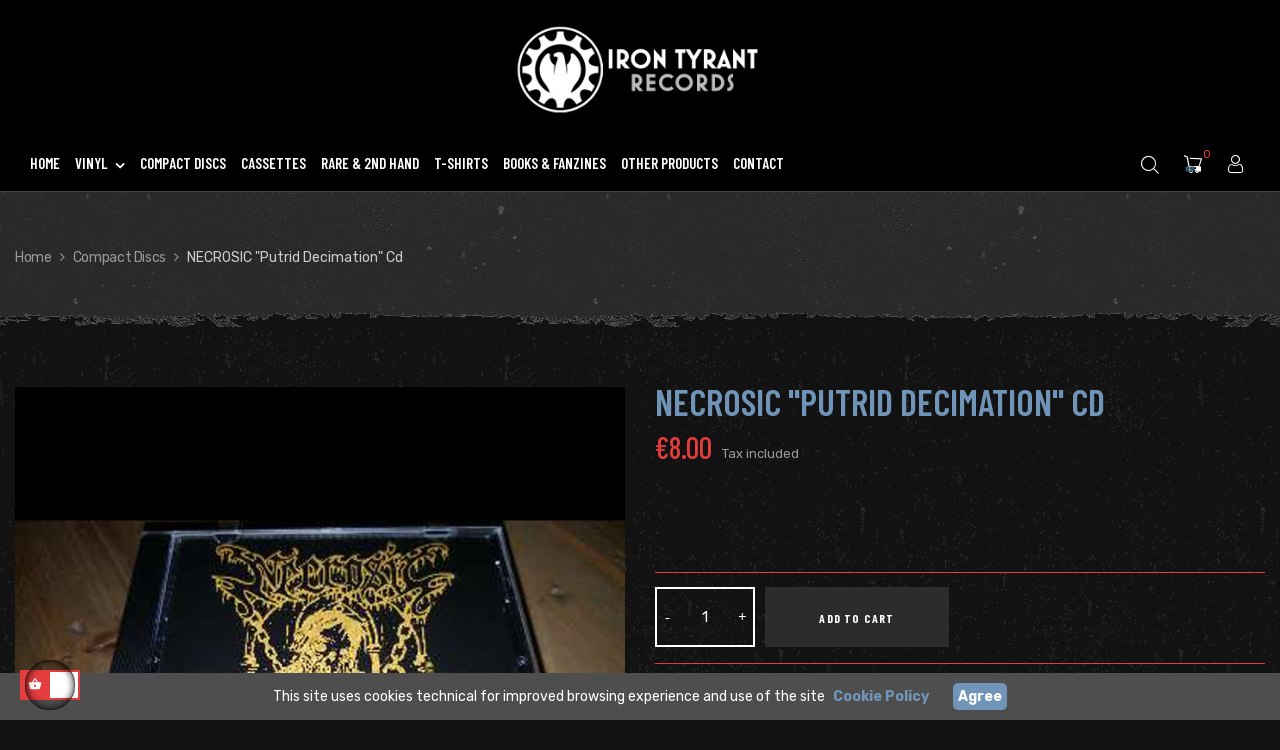

--- FILE ---
content_type: text/html; charset=utf-8
request_url: https://www.irontyrant.net/compact-discs/1068-necrosic-putrid-decimation-cd.html
body_size: 18087
content:
<!doctype html>
<html lang="en"  class="default" >

  <head>
    
      
  <meta charset="utf-8">


  <meta http-equiv="x-ua-compatible" content="ie=edge">



  <link rel="canonical" href="https://www.irontyrant.net/compact-discs/1068-necrosic-putrid-decimation-cd.html">

  <title>NECROSIC &quot;Putrid Decimation&quot; Cd</title>
  <meta name="description" content="">
  <meta name="keywords" content="">
      
        



  <meta name="viewport" content="width=device-width, initial-scale=1">



  <link rel="icon" type="image/vnd.microsoft.icon" href="https://www.irontyrant.net/img/favicon.ico?1632294952">
  <link rel="shortcut icon" type="image/x-icon" href="https://www.irontyrant.net/img/favicon.ico?1632294952">


<meta name="google-site-verification" content="bi6WXZAn07WFM00yyYKjQt0DLNXih3gK8x6VXactheA" />



  

    <link rel="stylesheet" href="https://www.irontyrant.net/themes/leo_xstreet/assets/css/theme.css" type="text/css" media="all">
  <link rel="stylesheet" href="https://www.irontyrant.net/modules/blockreassurance/views/dist/front.css" type="text/css" media="all">
  <link rel="stylesheet" href="https://www.irontyrant.net/modules/paypal/views/css/paypal_fo.css" type="text/css" media="all">
  <link rel="stylesheet" href="https://www.irontyrant.net/themes/leo_xstreet/modules/leoblog/views/css/leoblog.css" type="text/css" media="all">
  <link rel="stylesheet" href="https://www.irontyrant.net/themes/leo_xstreet/modules/leobootstrapmenu/views/css/megamenu.css" type="text/css" media="all">
  <link rel="stylesheet" href="https://www.irontyrant.net/themes/leo_xstreet/modules/leobootstrapmenu/views/css/leomenusidebar.css" type="text/css" media="all">
  <link rel="stylesheet" href="https://www.irontyrant.net/modules/leofeature/views/css/jquery.mCustomScrollbar.css" type="text/css" media="all">
  <link rel="stylesheet" href="https://www.irontyrant.net/themes/leo_xstreet/modules/leofeature/views/css/front.css" type="text/css" media="all">
  <link rel="stylesheet" href="https://www.irontyrant.net/themes/leo_xstreet/modules/leoslideshow/views/css/typo/typo.css" type="text/css" media="all">
  <link rel="stylesheet" href="https://www.irontyrant.net/themes/leo_xstreet/modules/leoslideshow/views/css/iView/iview.css" type="text/css" media="all">
  <link rel="stylesheet" href="https://www.irontyrant.net/themes/leo_xstreet/modules/leoslideshow/views/css/iView/skin_4_responsive/style.css" type="text/css" media="all">
  <link rel="stylesheet" href="https://www.irontyrant.net/js/jquery/ui/themes/base/minified/jquery-ui.min.css" type="text/css" media="all">
  <link rel="stylesheet" href="https://www.irontyrant.net/js/jquery/ui/themes/base/minified/jquery.ui.theme.min.css" type="text/css" media="all">
  <link rel="stylesheet" href="https://www.irontyrant.net/js/jquery/plugins/fancybox/jquery.fancybox.css" type="text/css" media="all">
  <link rel="stylesheet" href="https://www.irontyrant.net/modules/blockgrouptop/views/css/blockgrouptop.css" type="text/css" media="all">
  <link rel="stylesheet" href="https://www.irontyrant.net/themes/leo_xstreet/assets/css/custom.css" type="text/css" media="all">
  <link rel="stylesheet" href="https://www.irontyrant.net/modules/appagebuilder/views/css/animate.css" type="text/css" media="all">
  <link rel="stylesheet" href="https://www.irontyrant.net/themes/leo_xstreet/modules/appagebuilder/views/css/owl.carousel.css" type="text/css" media="all">
  <link rel="stylesheet" href="https://www.irontyrant.net/themes/leo_xstreet/modules/appagebuilder/views/css/owl.theme.css" type="text/css" media="all">
  <link rel="stylesheet" href="https://www.irontyrant.net/themes/leo_xstreet/modules/appagebuilder/views/css/slick-theme.css" type="text/css" media="all">
  <link rel="stylesheet" href="https://www.irontyrant.net/themes/leo_xstreet/modules/appagebuilder/views/css/slick.css" type="text/css" media="all">
  <link rel="stylesheet" href="https://www.irontyrant.net/themes/leo_xstreet/modules/appagebuilder/views/css/ApImageHotspot.css" type="text/css" media="all">
  <link rel="stylesheet" href="https://www.irontyrant.net/themes/leo_xstreet/modules/appagebuilder/views/css/styles.css" type="text/css" media="all">
  <link rel="stylesheet" href="https://www.irontyrant.net/modules/appagebuilder/views/css/unique.css" type="text/css" media="all">
  <link rel="stylesheet" href="https://www.irontyrant.net/themes/leo_xstreet/modules/appagebuilder/views/css/profiles/profile3045653857.css" type="text/css" media="all">
  <link rel="stylesheet" href="https://www.irontyrant.net/themes/leo_xstreet/modules/appagebuilder/views/css/patterns/profile-1632300784.css" type="text/css" media="all">



    


  

  <script type="text/javascript">
        var LEO_COOKIE_THEME = "LEO_XSTREET_PANEL_CONFIG";
        var add_cart_error = "An error occurred while processing your request. Please try again";
        var enable_dropdown_defaultcart = 1;
        var enable_flycart_effect = 1;
        var enable_notification = 0;
        var height_cart_item = "135";
        var leo_token = "ceedd499794b1ccfc1511ac571dbfbf0";
        var lf_is_gen_rtl = false;
        var number_cartitem_display = 3;
        var prestashop = {"cart":{"products":[],"totals":{"total":{"type":"total","label":"Total","amount":0,"value":"\u20ac0.00"},"total_including_tax":{"type":"total","label":"Total (tax incl.)","amount":0,"value":"\u20ac0.00"},"total_excluding_tax":{"type":"total","label":"Total (tax excl.)","amount":0,"value":"\u20ac0.00"}},"subtotals":{"products":{"type":"products","label":"Subtotal","amount":0,"value":"\u20ac0.00"},"discounts":null,"shipping":{"type":"shipping","label":"Shipping","amount":0,"value":""},"tax":null},"products_count":0,"summary_string":"0 items","vouchers":{"allowed":1,"added":[]},"discounts":[],"minimalPurchase":0,"minimalPurchaseRequired":""},"currency":{"name":"Euro","iso_code":"EUR","iso_code_num":"978","sign":"\u20ac"},"customer":{"lastname":null,"firstname":null,"email":null,"birthday":null,"newsletter":null,"newsletter_date_add":null,"optin":null,"website":null,"company":null,"siret":null,"ape":null,"is_logged":false,"gender":{"type":null,"name":null},"addresses":[]},"language":{"name":"English (English)","iso_code":"en","locale":"en-US","language_code":"en-us","is_rtl":"0","date_format_lite":"d\/m\/Y","date_format_full":"d\/m\/Y H:i:s","id":2},"page":{"title":"","canonical":null,"meta":{"title":"NECROSIC \"Putrid Decimation\" Cd","description":"","keywords":"","robots":"index"},"page_name":"product","body_classes":{"lang-en":true,"lang-rtl":false,"country-IT":true,"currency-EUR":true,"layout-full-width":true,"page-product":true,"tax-display-enabled":true,"product-id-1068":true,"product-NECROSIC \"Putrid Decimation\" Cd":true,"product-id-category-4":true,"product-id-manufacturer-2":true,"product-id-supplier-0":true,"product-available-for-order":true},"admin_notifications":[]},"shop":{"name":"Iron Tyrant","logo":"https:\/\/www.irontyrant.net\/img\/iron-tyrant-logo-1632294952.jpg","stores_icon":"https:\/\/www.irontyrant.net\/img\/logo_stores.png","favicon":"https:\/\/www.irontyrant.net\/img\/favicon.ico"},"urls":{"base_url":"https:\/\/www.irontyrant.net\/","current_url":"https:\/\/www.irontyrant.net\/compact-discs\/1068-necrosic-putrid-decimation-cd.html","shop_domain_url":"https:\/\/www.irontyrant.net","img_ps_url":"https:\/\/www.irontyrant.net\/img\/","img_cat_url":"https:\/\/www.irontyrant.net\/img\/c\/","img_lang_url":"https:\/\/www.irontyrant.net\/img\/l\/","img_prod_url":"https:\/\/www.irontyrant.net\/img\/p\/","img_manu_url":"https:\/\/www.irontyrant.net\/img\/m\/","img_sup_url":"https:\/\/www.irontyrant.net\/img\/su\/","img_ship_url":"https:\/\/www.irontyrant.net\/img\/s\/","img_store_url":"https:\/\/www.irontyrant.net\/img\/st\/","img_col_url":"https:\/\/www.irontyrant.net\/img\/co\/","img_url":"https:\/\/www.irontyrant.net\/themes\/leo_xstreet\/assets\/img\/","css_url":"https:\/\/www.irontyrant.net\/themes\/leo_xstreet\/assets\/css\/","js_url":"https:\/\/www.irontyrant.net\/themes\/leo_xstreet\/assets\/js\/","pic_url":"https:\/\/www.irontyrant.net\/upload\/","pages":{"address":"https:\/\/www.irontyrant.net\/address","addresses":"https:\/\/www.irontyrant.net\/addresses","authentication":"https:\/\/www.irontyrant.net\/login","cart":"https:\/\/www.irontyrant.net\/cart","category":"https:\/\/www.irontyrant.net\/index.php?controller=category","cms":"https:\/\/www.irontyrant.net\/index.php?controller=cms","contact":"https:\/\/www.irontyrant.net\/contact-us","discount":"https:\/\/www.irontyrant.net\/discount","guest_tracking":"https:\/\/www.irontyrant.net\/guest-tracking","history":"https:\/\/www.irontyrant.net\/order-history","identity":"https:\/\/www.irontyrant.net\/identity","index":"https:\/\/www.irontyrant.net\/","my_account":"https:\/\/www.irontyrant.net\/my-account","order_confirmation":"https:\/\/www.irontyrant.net\/order-confirmation","order_detail":"https:\/\/www.irontyrant.net\/index.php?controller=order-detail","order_follow":"https:\/\/www.irontyrant.net\/order-follow","order":"https:\/\/www.irontyrant.net\/order","order_return":"https:\/\/www.irontyrant.net\/index.php?controller=order-return","order_slip":"https:\/\/www.irontyrant.net\/credit-slip","pagenotfound":"https:\/\/www.irontyrant.net\/page-not-found","password":"https:\/\/www.irontyrant.net\/password-recovery","pdf_invoice":"https:\/\/www.irontyrant.net\/index.php?controller=pdf-invoice","pdf_order_return":"https:\/\/www.irontyrant.net\/index.php?controller=pdf-order-return","pdf_order_slip":"https:\/\/www.irontyrant.net\/index.php?controller=pdf-order-slip","prices_drop":"https:\/\/www.irontyrant.net\/prices-drop","product":"https:\/\/www.irontyrant.net\/index.php?controller=product","search":"https:\/\/www.irontyrant.net\/search","sitemap":"https:\/\/www.irontyrant.net\/Sitemap","stores":"https:\/\/www.irontyrant.net\/stores","supplier":"https:\/\/www.irontyrant.net\/supplier","register":"https:\/\/www.irontyrant.net\/login?create_account=1","order_login":"https:\/\/www.irontyrant.net\/order?login=1"},"alternative_langs":[],"theme_assets":"\/themes\/leo_xstreet\/assets\/","actions":{"logout":"https:\/\/www.irontyrant.net\/?mylogout="},"no_picture_image":{"bySize":{"small_default":{"url":"https:\/\/www.irontyrant.net\/img\/p\/en-default-small_default.jpg","width":98,"height":98},"cart_default":{"url":"https:\/\/www.irontyrant.net\/img\/p\/en-default-cart_default.jpg","width":125,"height":125},"home_default":{"url":"https:\/\/www.irontyrant.net\/img\/p\/en-default-home_default.jpg","width":300,"height":300},"medium_default":{"url":"https:\/\/www.irontyrant.net\/img\/p\/en-default-medium_default.jpg","width":452,"height":452},"large_default":{"url":"https:\/\/www.irontyrant.net\/img\/p\/en-default-large_default.jpg","width":800,"height":800}},"small":{"url":"https:\/\/www.irontyrant.net\/img\/p\/en-default-small_default.jpg","width":98,"height":98},"medium":{"url":"https:\/\/www.irontyrant.net\/img\/p\/en-default-home_default.jpg","width":300,"height":300},"large":{"url":"https:\/\/www.irontyrant.net\/img\/p\/en-default-large_default.jpg","width":800,"height":800},"legend":""}},"configuration":{"display_taxes_label":true,"display_prices_tax_incl":true,"is_catalog":false,"show_prices":true,"opt_in":{"partner":false},"quantity_discount":{"type":"price","label":"Unit price"},"voucher_enabled":1,"return_enabled":0},"field_required":[],"breadcrumb":{"links":[{"title":"Home","url":"https:\/\/www.irontyrant.net\/"},{"title":"Compact Discs","url":"https:\/\/www.irontyrant.net\/4-compact-discs"},{"title":"NECROSIC \"Putrid Decimation\" Cd","url":"https:\/\/www.irontyrant.net\/compact-discs\/1068-necrosic-putrid-decimation-cd.html"}],"count":3},"link":{"protocol_link":"https:\/\/","protocol_content":"https:\/\/"},"time":1768967721,"static_token":"ceedd499794b1ccfc1511ac571dbfbf0","token":"bac217309f003d874a73a5eedeea998d","debug":false};
        var psemailsubscription_subscription = "https:\/\/www.irontyrant.net\/module\/ps_emailsubscription\/subscription";
        var psr_icon_color = "#E33D3D";
        var show_popup = 1;
        var type_dropdown_defaultcart = "dropdown";
        var type_flycart_effect = "fade";
        var url_leoproductattribute = "https:\/\/www.irontyrant.net\/module\/leofeature\/LeoProductAttribute";
        var width_cart_item = "265";
      </script>
<script type="text/javascript">
	var choosefile_text = "Choose file";
	var turnoff_popup_text = "Do not show this popup again";
	
	var size_item_quickview = 113;
	var style_scroll_quickview = 'vertical';
	
	var size_item_page = 113;
	var style_scroll_page = 'horizontal';
	
	var size_item_quickview_attr = 113;	
	var style_scroll_quickview_attr = 'vertical';
	
	var size_item_popup = 113;
	var style_scroll_popup = 'vertical';
</script>

<script type='text/javascript' src='https://platform-api.sharethis.com/js/sharethis.js#property=5cf0c50da0601600120c8c0c&product='inline-share-buttons' async='async'></script>


  
<script type="text/javascript">
	
	var FancyboxI18nClose = "Close";
	var FancyboxI18nNext = "Next";
	var FancyboxI18nPrev = "Previous";
	var current_link = "http://www.irontyrant.net/";		
	var currentURL = window.location;
	currentURL = String(currentURL);
	currentURL = currentURL.replace("https://","").replace("http://","").replace("www.","").replace( /#\w*/, "" );
	current_link = current_link.replace("https://","").replace("http://","").replace("www.","");
	var text_warning_select_txt = "Please select One to remove?";
	var text_confirm_remove_txt = "Are you sure to remove footer row?";
	var close_bt_txt = "Close";
	var list_menu = [];
	var list_menu_tmp = {};
	var list_tab = [];
	var isHomeMenu = 0;
	
</script><!-- @file modules\appagebuilder\views\templates\hook\header -->

<script>
	/**
	 * List functions will run when document.ready()
	 */
	var ap_list_functions = [];
	/**
	 * List functions will run when window.load()
	 */
	var ap_list_functions_loaded = [];

	/**
	 * List functions will run when document.ready() for theme
	 */

	var products_list_functions = [];
</script>


<script type='text/javascript'>
	var leoOption = {
		category_qty:0,
		product_list_image:0,
		product_one_img:1,
		productCdown: 1,
		productColor: 0,
		homeWidth: 300,
		homeheight: 300,
	}

	ap_list_functions.push(function(){
		if (typeof $.LeoCustomAjax !== "undefined" && $.isFunction($.LeoCustomAjax)) {
			var leoCustomAjax = new $.LeoCustomAjax();
			leoCustomAjax.processAjax();
		}
	});
</script>




    
  <meta property="og:type" content="product">
  <meta property="og:url" content="https://www.irontyrant.net/compact-discs/1068-necrosic-putrid-decimation-cd.html">
  <meta property="og:title" content="NECROSIC &quot;Putrid Decimation&quot; Cd">
  <meta property="og:site_name" content="Iron Tyrant">
  <meta property="og:description" content="">
  <meta property="og:image" content="https://www.irontyrant.net/1001-large_default/necrosic-putrid-decimation-cd.jpg">
      <meta property="product:pretax_price:amount" content="6.5574">
    <meta property="product:pretax_price:currency" content="EUR">
    <meta property="product:price:amount" content="8">
    <meta property="product:price:currency" content="EUR">
      <meta property="product:weight:value" content="0.110000">
  <meta property="product:weight:units" content="kg">
  
  </head>

  <body id="product" class="lang-en country-it currency-eur layout-full-width page-product tax-display-enabled product-id-1068 product-necrosic-putrid-decimation-cd product-id-category-4 product-id-manufacturer-2 product-id-supplier-0 product-available-for-order fullwidth keep-header">

    
      
    

    <main id="page">
      
              
      <header id="header">
        <div class="header-container">
          
            
  <div class="header-banner">
          <div class="container">
              <div class="inner"></div>
          </div>
        </div>



  <nav class="header-nav">
    <div class="topnav">
            <div class="container">
              <div class="inner"></div>
            </div>
          </div>
    <div class="bottomnav">
              <div class="container">
              <div class="inner"></div>
              </div>
          </div>
  </nav>



  <div class="header-top">
          <div class="inner"><!-- @file modules\appagebuilder\views\templates\hook\ApRow -->
    <div        class="row box-dptop ApRow  has-bg bg-boxed"
                            style="background: no-repeat;"        data-bg_data=" no-repeat"        >
                                            <!-- @file modules\appagebuilder\views\templates\hook\ApColumn -->
<div    class="col-xl-2 col-lg-2 col-md-4 col-sm-12 col-xs-12 col-sp-12  ApColumn "
	    >
                    <!-- @file modules\appagebuilder\views\templates\hook\ApGenCode -->

	<a href="https://www.irontyrant.net/"><img class="logo img-fluid" src="https://www.irontyrant.net/img/iron-tyrant-logo-1632294952.jpg" alt="Iron Tyrant"></a>

    </div><!-- @file modules\appagebuilder\views\templates\hook\ApColumn -->
<div    class="col-xl-8 col-lg-8 col-md-4 col-sm-3 col-xs-3 col-sp-3  ApColumn "
	    >
                    <!-- @file modules\appagebuilder\views\templates\hook\ApSlideShow -->
<div id="memgamenu-form_7443633277385069" class="ApMegamenu">
			    
                <nav data-megamenu-id="7443633277385069" class="leo-megamenu cavas_menu navbar navbar-default disable-canvas " role="navigation">
                            <!-- Brand and toggle get grouped for better mobile display -->
                            <div class="navbar-header">
                                    <button type="button" class="navbar-toggler hidden-lg-up" data-toggle="collapse" data-target=".megamenu-off-canvas-7443633277385069">
                                            <span class="sr-only">Toggle navigation</span>
                                            &#9776;
                                            <!--
                                            <span class="icon-bar"></span>
                                            <span class="icon-bar"></span>
                                            <span class="icon-bar"></span>
                                            -->
                                    </button>
                            </div>
                            <!-- Collect the nav links, forms, and other content for toggling -->
                                                        <div class="leo-top-menu collapse navbar-toggleable-md megamenu-off-canvas megamenu-off-canvas-7443633277385069"><ul class="nav navbar-nav megamenu horizontal">    <li data-menu-type="controller" class="nav-item  " >
        <a class="nav-link has-category" href="https://www.irontyrant.net/" target="_self">
                            
                            <span class="menu-title">Home</span>
                                                        </a>
    </li>
<li data-menu-type="category" class="nav-item parent  dropdown aligned-center  " >
    <a class="nav-link dropdown-toggle has-category" data-toggle="dropdown" href="https://www.irontyrant.net/3-vinyl" target="_self">

                    
                    <span class="menu-title">Vinyl</span>
                                        
            </a>
        <b class="caret"></b>
            <div class="dropdown-sub dropdown-menu" >
            <div class="dropdown-menu-inner">
                                    <div class="row">
                                                    <div class="mega-col col-md-12" >
                                <div class="mega-col-inner ">
                                    <div class="leo-widget" data-id_widget="1632322360">
    <div class="widget-subcategories">
                <div class="widget-inner">
                            <div class="menu-title">
                    <a href="https://www.irontyrant.net/3-vinyl" title="Vinyl" class="img">
                            Vinyl 
                    </a>
                </div>
                <ul>
                                    <li class="clearfix ">
                        <a href="https://www.irontyrant.net/10-12-lp-and-mini-lp" title="12&quot; LP&#039;s &amp; Mini LP&#039;s" class="img">
                                12&quot; LP&#039;s &amp; Mini LP&#039;s 
                        </a>
                                            </li>
                                    <li class="clearfix ">
                        <a href="https://www.irontyrant.net/11-10-mini-lp" title="10&quot; Mini LP&#039;s" class="img">
                                10&quot; Mini LP&#039;s 
                        </a>
                                            </li>
                                    <li class="clearfix ">
                        <a href="https://www.irontyrant.net/12-7-ep" title="7&quot; EP&#039;s" class="img">
                                7&quot; EP&#039;s 
                        </a>
                                            </li>
                                    <li class="clearfix ">
                        <a href="https://www.irontyrant.net/18-free-vinyl-" title="FREE VINYL" class="img">
                                FREE VINYL 
                        </a>
                                            </li>
                                </ul>
                    </div>
    </div>
 
</div>                                </div>
                            </div>
                                            </div>
                            </div>
        </div>
    </li>
    <li data-menu-type="category" class="nav-item  " >
        <a class="nav-link has-category" href="https://www.irontyrant.net/4-compact-discs" target="_self">
                            
                            <span class="menu-title">Compact Discs</span>
                                                        </a>
    </li>
    <li data-menu-type="category" class="nav-item  " >
        <a class="nav-link has-category" href="https://www.irontyrant.net/5-cassettes" target="_self">
                            
                            <span class="menu-title">Cassettes</span>
                                                        </a>
    </li>
    <li data-menu-type="category" class="nav-item  " >
        <a class="nav-link has-category" href="https://www.irontyrant.net/9-rare-2nd-hand" target="_self">
                            
                            <span class="menu-title">Rare &amp; 2nd Hand</span>
                                                        </a>
    </li>
    <li data-menu-type="category" class="nav-item  " >
        <a class="nav-link has-category" href="https://www.irontyrant.net/6-t-shirts" target="_self">
                            
                            <span class="menu-title">T-Shirts</span>
                                                        </a>
    </li>
    <li data-menu-type="category" class="nav-item  " >
        <a class="nav-link has-category" href="https://www.irontyrant.net/7-books-fanzines" target="_self">
                            
                            <span class="menu-title">Books &amp; Fanzines</span>
                                                        </a>
    </li>
    <li data-menu-type="category" class="nav-item  " >
        <a class="nav-link has-category" href="https://www.irontyrant.net/8-other-products" target="_self">
                            
                            <span class="menu-title">Other Products</span>
                                                        </a>
    </li>
    <li data-menu-type="controller" class="nav-item  " >
        <a class="nav-link has-category" href="https://www.irontyrant.net/contact-us" target="_self">
                            
                            <span class="menu-title">Contact</span>
                                                        </a>
    </li>
</ul></div>
            </nav>
<script type="text/javascript">
	list_menu_tmp.id = '7443633277385069';
	list_menu_tmp.type = 'horizontal';
	list_menu_tmp.show_cavas =0;	
	list_menu_tmp.list_tab = list_tab;
	list_menu.push(list_menu_tmp);
	list_menu_tmp = {};	
	list_tab = {};
</script>
    
	</div>

    </div><!-- @file modules\appagebuilder\views\templates\hook\ApColumn -->
<div    class="col-xl-2 col-lg-2 col-md-4 col-sm-9 col-xs-9 col-sp-9  ApColumn "
	    >
                    <!-- @file modules\appagebuilder\views\templates\hook\ApModule -->
<!-- Block languages module -->
<div id="leo_block_top" class="popup-over e-scale float-md-right">
    <a href="javascript:void(0)" data-toggle="dropdown" class="popup-title">
    	<i class="main-icon icon-account"></i>
    </a>	    
	<div class="popup-content">
		<div class="row">
			<div class="col-xs-6">
				<div class="language-selector">
					<span>Language:</span>
					<ul class="link">
										          	<li  class="current" >
				            	<a href="https://www.irontyrant.net/compact-discs/1068-necrosic-putrid-decimation-cd.html" class="dropdown-item">
				            		<img src="/img/l/2.jpg" alt="English" width="16" height="11" />
				            	</a>
				          	</li>
				        					</ul>
				</div>
				<div class="currency-selector">
					<span>Currency:</span>
					<ul class="link">
										        	<li  class="current" >
				          		<a title="Euro" rel="nofollow" href="https://www.irontyrant.net/compact-discs/1068-necrosic-putrid-decimation-cd.html?SubmitCurrency=1&amp;id_currency=1" class="dropdown-item">EUR</a>
				        	</li>
				      						</ul>
				</div>
			</div>
			<div class="col-xs-6">
									<div class="useinfo-selector">
						<ul class="user-info">
												<li>
						  <a
							class="signin leo-quicklogin"
					        data-enable-sociallogin="enable"
					        data-type="popup"
					        data-layout="login"
					        href="https://www.irontyrant.net/my-account"
							title="Log in to your customer account"
							rel="nofollow"
						  >
						  	<i class="material-icons">&#xE88D;</i>
							<span>Sign in</span>
						  </a>
						</li>
												<li>
						<a
						  class="myacount"
						  href="https://www.irontyrant.net/my-account"
						  title="My account"
						  rel="nofollow"
						>
							<i class="material-icons">&#xE8A6;</i>
						  <span>My account</span>
						</a>
						</li>
						<li>
						<a
						  class="checkout"
			          href="//www.irontyrant.net/cart?action=show"
						  title="Checkout"
						  rel="nofollow"
						>
						  <i class="material-icons">&#xE890;</i>
						  <span>Checkout</span>
						</a>
						</li>
												</ul>
					</div>
						</div>
		</div>
		
	</div>
</div>

<!-- /Block languages module -->
<!-- @file modules\appagebuilder\views\templates\hook\ApModule -->
<div id="_desktop_cart">
  <div class="blockcart cart-preview inactive" data-refresh-url="//www.irontyrant.net/module/ps_shoppingcart/ajax">
    <div class="header">
              <i class="main-icon icon-cart shopping-cart"></i>
        <span class="cart-products-count">0</span>
          </div>
  </div>
</div>
<!-- @file modules\appagebuilder\views\templates\hook\ApModule -->
<!-- Block search module TOP -->
<div id="search_widget" class="search-widget" data-search-controller-url="//www.irontyrant.net/search">
	<a id="click_show_search" href="javascript:void(0)" data-toggle="dropdown" class="float-xs-right popup-title">
	   <i class="main-icon icon-search"></i>
	</a>
	<span class="close-overlay"><i class="fa fa-close"></i></span>
	<div class="over-layer"></div>
	<div class="block-form clearfix">
		<form method="get" class="form-search" action="//www.irontyrant.net/search">
		<input type="hidden" name="controller" value="search">
			<input class="search_query"  type="text" name="s" value="" placeholder="Search our catalog">
			<button class="search-button" type="submit" >
			<i class="main-icon icon-search"></i>
		</button>
	</form>
	</div>
</div>
<!-- /Block search module TOP -->

    </div>            </div>
    </div>
          </div>
  
          
        </div>
      </header>
      
        
<aside id="notifications">
  <div class="container">
    
    
    
      </div>
</aside>
      
      <section id="wrapper">
       
          
            <nav data-depth="3" class="breadcrumb">
  <div class="container">
    <!--  -->
    <ol itemscope itemtype="http://schema.org/BreadcrumbList">
                        
                    <li itemprop="itemListElement" itemscope itemtype="http://schema.org/ListItem">
              <a itemprop="item" href="https://www.irontyrant.net/">
                <span itemprop="name">Home</span>
              </a>
              <meta itemprop="position" content="1">
            </li>
	          
                                
                    <li itemprop="itemListElement" itemscope itemtype="http://schema.org/ListItem">
              <a itemprop="item" href="https://www.irontyrant.net/4-compact-discs">
                <span itemprop="name">Compact Discs</span>
              </a>
              <meta itemprop="position" content="2">
            </li>
	          
                                
                        <li>
              <span>NECROSIC &quot;Putrid Decimation&quot; Cd</span>
            </li>
                  
                  </ol>
  </div>

      <div class="category-cover">
      <img src="https://www.irontyrant.net/themes/leo_xstreet/assets/img/bg-breadcrumb.jpg" alt="Breadcrumb image">
    </div>
  </nav>
          
              <div class="container">
      
          <div class="row">
            

            
  <div id="content-wrapper" class="col-lg-12 col-xs-12">
    
    

      
<section id="main" class="product-detail product-image-thumbs-left product-image-thumbs no-thumbs" itemscope itemtype="https://schema.org/Product">
  <meta itemprop="url" content="https://www.irontyrant.net/compact-discs/1068-necrosic-putrid-decimation-cd.html"><div class="row"><div class="col-md-6 col-lg-6 col-xl-6 col-sm-12 col-xs-12 col-sp-12">


  <section class="page-content" id="content" data-templateview="none" data-numberimage="4" data-numberimage1200="3" data-numberimage992="2" data-numberimage768="4" data-numberimage576="3" data-numberimage480="2" data-numberimage360="2" data-templatemodal="1" data-templatezoomtype="none" data-zoomposition="right" data-zoomwindowwidth="400" data-zoomwindowheight="400">
    
      <div class="images-container">
        
                  
            <div class="product-cover">
              
                <ul class="product-flags">
                                  </ul>
              
                              <img id="zoom_product" data-type-zoom="" class="js-qv-product-cover img-fluid" src="https://www.irontyrant.net/1001-large_default/necrosic-putrid-decimation-cd.jpg" alt="" title="" itemprop="image">
                <div class="layer hidden-sm-down" data-toggle="modal" data-target="#product-modal">
                  <i class="material-icons zoom-in">&#xE8FF;</i>
                </div>
                          </div>
          

          
            <div id="thumb-gallery" class="product-thumb-images">
                                                <div class="thumb-container  active ">
                    <a href="javascript:void(0)" data-image="https://www.irontyrant.net/1001-large_default/necrosic-putrid-decimation-cd.jpg" data-zoom-image="https://www.irontyrant.net/1001-large_default/necrosic-putrid-decimation-cd.jpg"> 
                      <img
                        class="thumb js-thumb  selected "
                        data-image-medium-src="https://www.irontyrant.net/1001-medium_default/necrosic-putrid-decimation-cd.jpg"
                        data-image-large-src="https://www.irontyrant.net/1001-large_default/necrosic-putrid-decimation-cd.jpg"
                        src="https://www.irontyrant.net/1001-home_default/necrosic-putrid-decimation-cd.jpg"
                        alt=""
                        title=""
                        itemprop="image"
                      >
                    </a>
                  </div>
                                          </div>
            
                      
                
        
      </div>
    
  </section>



  <div class="modal fade js-product-images-modal leo-product-modal" id="product-modal" data-thumbnails=".product-images-1068">
  <div class="modal-dialog" role="document">
    <div class="modal-content">
      <div class="modal-body">
                <figure>
          <img class="js-modal-product-cover product-cover-modal" width="800" src="https://www.irontyrant.net/1001-large_default/necrosic-putrid-decimation-cd.jpg" alt="" title="" itemprop="image">
          <figcaption class="image-caption">
            
              <div id="product-description-short" itemprop="description"></div>
            
          </figcaption>
        </figure>
        <aside id="thumbnails" class="thumbnails text-sm-center">
          
            <div class="product-images product-images-1068">
                              <div class="thumb-container">
                  <img data-image-large-src="https://www.irontyrant.net/1001-large_default/necrosic-putrid-decimation-cd.jpg" class="thumb img-fluid js-modal-thumb selected " src="https://www.irontyrant.net/1001-home_default/necrosic-putrid-decimation-cd.jpg" alt="" title="" width="300" itemprop="image">
                </div>
               
            </div>
            
        </aside>
      </div>
    </div><!-- /.modal-content -->
  </div><!-- /.modal-dialog -->
</div><!-- /.modal -->
                            </div><div class="col-md-6 col-lg-6 col-xl-6 col-sm-12 col-xs-12 col-sp-12">

	
		<h1 class="h1 product-detail-name" itemprop="name">NECROSIC &quot;Putrid Decimation&quot; Cd</h1>
	


	  <div class="product-prices">
    
      <div
        class="product-price h5 "
        itemprop="offers"
        itemscope
        itemtype="https://schema.org/Offer"
      >
        <link itemprop="availability" href="https://schema.org/InStock"/>
        <meta itemprop="priceCurrency" content="EUR">

        <div class="current-price">
          <span itemprop="price" content="8">€8.00</span>

                  </div>

        
                  
      </div>
    

    
          

    
          

    
          

    
          

    

    <div class="tax-shipping-delivery-label">
              Tax included
            
      
                        </div>
  </div>



  <div id="product-description-short-1068" class="description-short" itemprop="description"></div>

<div class="product-actions">
  
    <form action="https://www.irontyrant.net/cart" method="post" id="add-to-cart-or-refresh">
      <input type="hidden" name="token" value="ceedd499794b1ccfc1511ac571dbfbf0">
      <input type="hidden" name="id_product" value="1068" id="product_page_product_id">
      <input type="hidden" name="id_customization" value="0" id="product_customization_id">

      
        <div class="product-variants">
  </div>
      

      
              

      
        <section class="product-discounts">
  </section>
      

      
        <div class="product-add-to-cart">
      <!-- <span class="control-label">Quantity</span> -->

    
      <div class="product-quantity clearfix">
        <div class="qty clearfix">
          <input
            type="number"
            name="qty"
            id="quantity_wanted"
            value="1"
            class="input-group"
            min="1"
            aria-label="Quantity"
          >
        </div>

        <div class="add">
          <button
            class="btn btn-primary add-to-cart"
            data-button-action="add-to-cart"
            type="submit"
                      >
            <span>Add to cart</span>
          </button>
        </div>
              </div>
    

    
      <span id="product-availability">
                              <span class="control-label">Availability</span>
                    In Stock
              </span>
    
    
    
      <p class="product-minimal-quantity">
              </p>
    
  </div>
      

      
        <input class="product-refresh ps-hidden-by-js" name="refresh" type="submit" value="Refresh">
      
    </form>
  
</div><div class="wr-cate-product">
<span class="control-label">categories</span>
    <div class="category-default">
        <a href="https://www.irontyrant.net/4-compact-discs" title="Compact Discs">Compact Discs</a>
    </div>
</div><div class="wr-wishlist-compre-product">


</div>

	<div class="product-additional-info"> 
  

      <div class="social-sharing">
      <span>Share</span>
      <ul>
                  <li class="facebook icon-gray"><a href="https://www.facebook.com/sharer.php?u=https%3A%2F%2Fwww.irontyrant.net%2Fcompact-discs%2F1068-necrosic-putrid-decimation-cd.html" title="Facebook" target="_blank">Facebook</a></li>
                  <li class="twitter icon-gray"><a href="https://twitter.com/intent/tweet?text=NECROSIC+%22Putrid+Decimation%22+Cd https%3A%2F%2Fwww.irontyrant.net%2Fcompact-discs%2F1068-necrosic-putrid-decimation-cd.html" title="Tweet" target="_blank">Tweet</a></li>
                  <li class="pinterest icon-gray"><a href="https://www.pinterest.com/pin/create/button/?media=https%3A%2F%2Fwww.irontyrant.net%2F1001%2Fnecrosic-putrid-decimation-cd.jpg&amp;url=https%3A%2F%2Fwww.irontyrant.net%2Fcompact-discs%2F1068-necrosic-putrid-decimation-cd.html" title="Pinterest" target="_blank">Pinterest</a></li>
              </ul>
    </div>
  

</div>

                            </div><div class="col-md-12 col-lg-12 col-xl-12 col-sm-12 col-xs-12 col-sp-12">

<div class="products-accordion" id="accordion" role="tablist" aria-multiselectable="true">
    	        <div class="card" id="product-detail">
      <div class="card-header" role="tab" id="headingdetails">
          <h5 class="h5">
            <a class="" data-toggle="collapse" data-parent="#accordion" href="#collapsedetails" aria-expanded="true" aria-controls="collapsedetails">
                Product Details
            </a>
          </h5>
      </div>
      <div id="collapsedetails" class="collapse in" role="tabpanel" aria-labelledby="headingdetails">
        <div class="card-block">
          <div data-product="{&quot;id&quot;:1068,&quot;attributes&quot;:[],&quot;show_price&quot;:true,&quot;weight_unit&quot;:&quot;kg&quot;,&quot;url&quot;:&quot;https:\/\/www.irontyrant.net\/compact-discs\/1068-necrosic-putrid-decimation-cd.html&quot;,&quot;canonical_url&quot;:&quot;https:\/\/www.irontyrant.net\/compact-discs\/1068-necrosic-putrid-decimation-cd.html&quot;,&quot;add_to_cart_url&quot;:&quot;https:\/\/www.irontyrant.net\/cart?add=1&amp;id_product=1068&amp;id_product_attribute=0&amp;token=ceedd499794b1ccfc1511ac571dbfbf0&quot;,&quot;condition&quot;:false,&quot;delivery_information&quot;:&quot;&quot;,&quot;embedded_attributes&quot;:{&quot;id_shop_default&quot;:&quot;1&quot;,&quot;id_manufacturer&quot;:&quot;2&quot;,&quot;id_supplier&quot;:&quot;0&quot;,&quot;reference&quot;:&quot;&quot;,&quot;is_virtual&quot;:&quot;0&quot;,&quot;delivery_in_stock&quot;:&quot;&quot;,&quot;delivery_out_stock&quot;:&quot;&quot;,&quot;id_category_default&quot;:&quot;4&quot;,&quot;on_sale&quot;:&quot;0&quot;,&quot;online_only&quot;:&quot;0&quot;,&quot;ecotax&quot;:0,&quot;minimal_quantity&quot;:&quot;1&quot;,&quot;low_stock_threshold&quot;:null,&quot;low_stock_alert&quot;:&quot;0&quot;,&quot;price&quot;:&quot;\u20ac8.00&quot;,&quot;unity&quot;:&quot;&quot;,&quot;unit_price_ratio&quot;:&quot;0.000000&quot;,&quot;additional_shipping_cost&quot;:&quot;0.000000&quot;,&quot;customizable&quot;:&quot;0&quot;,&quot;text_fields&quot;:&quot;0&quot;,&quot;uploadable_files&quot;:&quot;0&quot;,&quot;redirect_type&quot;:&quot;301-category&quot;,&quot;id_type_redirected&quot;:&quot;0&quot;,&quot;available_for_order&quot;:&quot;1&quot;,&quot;available_date&quot;:&quot;0000-00-00&quot;,&quot;show_condition&quot;:&quot;0&quot;,&quot;condition&quot;:&quot;new&quot;,&quot;show_price&quot;:&quot;1&quot;,&quot;indexed&quot;:&quot;1&quot;,&quot;visibility&quot;:&quot;both&quot;,&quot;cache_default_attribute&quot;:&quot;0&quot;,&quot;advanced_stock_management&quot;:&quot;0&quot;,&quot;date_add&quot;:&quot;2021-09-30 14:26:54&quot;,&quot;date_upd&quot;:&quot;2025-05-31 09:39:07&quot;,&quot;pack_stock_type&quot;:&quot;3&quot;,&quot;meta_description&quot;:&quot;&quot;,&quot;meta_keywords&quot;:&quot;&quot;,&quot;meta_title&quot;:&quot;NECROSIC \&quot;Putrid Decimation\&quot; Cd&quot;,&quot;link_rewrite&quot;:&quot;necrosic-putrid-decimation-cd&quot;,&quot;name&quot;:&quot;NECROSIC \&quot;Putrid Decimation\&quot; Cd&quot;,&quot;description&quot;:&quot;&quot;,&quot;description_short&quot;:&quot;&quot;,&quot;available_now&quot;:&quot;In Stock&quot;,&quot;available_later&quot;:&quot;&quot;,&quot;id&quot;:1068,&quot;id_product&quot;:1068,&quot;out_of_stock&quot;:0,&quot;new&quot;:0,&quot;id_product_attribute&quot;:&quot;0&quot;,&quot;quantity_wanted&quot;:1,&quot;extraContent&quot;:[],&quot;allow_oosp&quot;:0,&quot;category&quot;:&quot;compact-discs&quot;,&quot;category_name&quot;:&quot;Compact Discs&quot;,&quot;link&quot;:&quot;https:\/\/www.irontyrant.net\/compact-discs\/1068-necrosic-putrid-decimation-cd.html&quot;,&quot;attribute_price&quot;:0,&quot;price_tax_exc&quot;:6.5574,&quot;price_without_reduction&quot;:8.000028,&quot;reduction&quot;:0,&quot;specific_prices&quot;:[],&quot;quantity&quot;:5,&quot;quantity_all_versions&quot;:5,&quot;id_image&quot;:&quot;en-default&quot;,&quot;features&quot;:[{&quot;name&quot;:&quot;Compact Disc&quot;,&quot;value&quot;:&quot;Jewel Case Mini&quot;,&quot;id_feature&quot;:&quot;1&quot;,&quot;position&quot;:&quot;0&quot;}],&quot;attachments&quot;:[],&quot;virtual&quot;:0,&quot;pack&quot;:0,&quot;packItems&quot;:[],&quot;nopackprice&quot;:0,&quot;customization_required&quot;:false,&quot;rate&quot;:22,&quot;tax_name&quot;:&quot;IVA IT 22%&quot;,&quot;ecotax_rate&quot;:0,&quot;unit_price&quot;:&quot;&quot;,&quot;customizations&quot;:{&quot;fields&quot;:[]},&quot;id_customization&quot;:0,&quot;is_customizable&quot;:false,&quot;show_quantities&quot;:false,&quot;quantity_label&quot;:&quot;Items&quot;,&quot;quantity_discounts&quot;:[],&quot;customer_group_discount&quot;:0,&quot;images&quot;:[{&quot;bySize&quot;:{&quot;small_default&quot;:{&quot;url&quot;:&quot;https:\/\/www.irontyrant.net\/1001-small_default\/necrosic-putrid-decimation-cd.jpg&quot;,&quot;width&quot;:98,&quot;height&quot;:98},&quot;cart_default&quot;:{&quot;url&quot;:&quot;https:\/\/www.irontyrant.net\/1001-cart_default\/necrosic-putrid-decimation-cd.jpg&quot;,&quot;width&quot;:125,&quot;height&quot;:125},&quot;home_default&quot;:{&quot;url&quot;:&quot;https:\/\/www.irontyrant.net\/1001-home_default\/necrosic-putrid-decimation-cd.jpg&quot;,&quot;width&quot;:300,&quot;height&quot;:300},&quot;medium_default&quot;:{&quot;url&quot;:&quot;https:\/\/www.irontyrant.net\/1001-medium_default\/necrosic-putrid-decimation-cd.jpg&quot;,&quot;width&quot;:452,&quot;height&quot;:452},&quot;large_default&quot;:{&quot;url&quot;:&quot;https:\/\/www.irontyrant.net\/1001-large_default\/necrosic-putrid-decimation-cd.jpg&quot;,&quot;width&quot;:800,&quot;height&quot;:800}},&quot;small&quot;:{&quot;url&quot;:&quot;https:\/\/www.irontyrant.net\/1001-small_default\/necrosic-putrid-decimation-cd.jpg&quot;,&quot;width&quot;:98,&quot;height&quot;:98},&quot;medium&quot;:{&quot;url&quot;:&quot;https:\/\/www.irontyrant.net\/1001-home_default\/necrosic-putrid-decimation-cd.jpg&quot;,&quot;width&quot;:300,&quot;height&quot;:300},&quot;large&quot;:{&quot;url&quot;:&quot;https:\/\/www.irontyrant.net\/1001-large_default\/necrosic-putrid-decimation-cd.jpg&quot;,&quot;width&quot;:800,&quot;height&quot;:800},&quot;legend&quot;:&quot;&quot;,&quot;id_image&quot;:&quot;1001&quot;,&quot;cover&quot;:&quot;1&quot;,&quot;position&quot;:&quot;1&quot;,&quot;associatedVariants&quot;:[]}],&quot;cover&quot;:{&quot;bySize&quot;:{&quot;small_default&quot;:{&quot;url&quot;:&quot;https:\/\/www.irontyrant.net\/1001-small_default\/necrosic-putrid-decimation-cd.jpg&quot;,&quot;width&quot;:98,&quot;height&quot;:98},&quot;cart_default&quot;:{&quot;url&quot;:&quot;https:\/\/www.irontyrant.net\/1001-cart_default\/necrosic-putrid-decimation-cd.jpg&quot;,&quot;width&quot;:125,&quot;height&quot;:125},&quot;home_default&quot;:{&quot;url&quot;:&quot;https:\/\/www.irontyrant.net\/1001-home_default\/necrosic-putrid-decimation-cd.jpg&quot;,&quot;width&quot;:300,&quot;height&quot;:300},&quot;medium_default&quot;:{&quot;url&quot;:&quot;https:\/\/www.irontyrant.net\/1001-medium_default\/necrosic-putrid-decimation-cd.jpg&quot;,&quot;width&quot;:452,&quot;height&quot;:452},&quot;large_default&quot;:{&quot;url&quot;:&quot;https:\/\/www.irontyrant.net\/1001-large_default\/necrosic-putrid-decimation-cd.jpg&quot;,&quot;width&quot;:800,&quot;height&quot;:800}},&quot;small&quot;:{&quot;url&quot;:&quot;https:\/\/www.irontyrant.net\/1001-small_default\/necrosic-putrid-decimation-cd.jpg&quot;,&quot;width&quot;:98,&quot;height&quot;:98},&quot;medium&quot;:{&quot;url&quot;:&quot;https:\/\/www.irontyrant.net\/1001-home_default\/necrosic-putrid-decimation-cd.jpg&quot;,&quot;width&quot;:300,&quot;height&quot;:300},&quot;large&quot;:{&quot;url&quot;:&quot;https:\/\/www.irontyrant.net\/1001-large_default\/necrosic-putrid-decimation-cd.jpg&quot;,&quot;width&quot;:800,&quot;height&quot;:800},&quot;legend&quot;:&quot;&quot;,&quot;id_image&quot;:&quot;1001&quot;,&quot;cover&quot;:&quot;1&quot;,&quot;position&quot;:&quot;1&quot;,&quot;associatedVariants&quot;:[]},&quot;has_discount&quot;:false,&quot;discount_type&quot;:null,&quot;discount_percentage&quot;:null,&quot;discount_percentage_absolute&quot;:null,&quot;discount_amount&quot;:null,&quot;discount_amount_to_display&quot;:null,&quot;price_amount&quot;:8,&quot;unit_price_full&quot;:&quot;&quot;,&quot;show_availability&quot;:true,&quot;availability_date&quot;:null,&quot;availability_message&quot;:&quot;In Stock&quot;,&quot;availability&quot;:&quot;available&quot;},&quot;file_size_formatted&quot;:null,&quot;attachments&quot;:[],&quot;quantity_discounts&quot;:[],&quot;reference_to_display&quot;:null,&quot;grouped_features&quot;:{&quot;Compact Disc&quot;:{&quot;name&quot;:&quot;Compact Disc&quot;,&quot;value&quot;:&quot;Jewel Case Mini&quot;,&quot;id_feature&quot;:&quot;1&quot;,&quot;position&quot;:&quot;0&quot;}},&quot;seo_availability&quot;:&quot;https:\/\/schema.org\/InStock&quot;,&quot;labels&quot;:{&quot;tax_short&quot;:&quot;(tax incl.)&quot;,&quot;tax_long&quot;:&quot;Tax included&quot;},&quot;ecotax&quot;:{&quot;value&quot;:&quot;\u20ac0.00&quot;,&quot;amount&quot;:0,&quot;rate&quot;:0},&quot;flags&quot;:[],&quot;main_variants&quot;:[],&quot;specific_references&quot;:null,&quot;id_shop_default&quot;:&quot;1&quot;,&quot;id_manufacturer&quot;:&quot;2&quot;,&quot;id_supplier&quot;:&quot;0&quot;,&quot;reference&quot;:&quot;&quot;,&quot;supplier_reference&quot;:&quot;&quot;,&quot;location&quot;:&quot;&quot;,&quot;width&quot;:&quot;0.000000&quot;,&quot;height&quot;:&quot;0.000000&quot;,&quot;depth&quot;:&quot;0.000000&quot;,&quot;weight&quot;:&quot;0.110000&quot;,&quot;quantity_discount&quot;:&quot;0&quot;,&quot;ean13&quot;:&quot;&quot;,&quot;isbn&quot;:&quot;&quot;,&quot;upc&quot;:&quot;&quot;,&quot;mpn&quot;:&quot;&quot;,&quot;cache_is_pack&quot;:&quot;0&quot;,&quot;cache_has_attachments&quot;:&quot;0&quot;,&quot;is_virtual&quot;:&quot;0&quot;,&quot;state&quot;:&quot;1&quot;,&quot;additional_delivery_times&quot;:&quot;1&quot;,&quot;delivery_in_stock&quot;:&quot;&quot;,&quot;delivery_out_stock&quot;:&quot;&quot;,&quot;id_category_default&quot;:&quot;4&quot;,&quot;id_tax_rules_group&quot;:&quot;8&quot;,&quot;on_sale&quot;:&quot;0&quot;,&quot;online_only&quot;:&quot;0&quot;,&quot;minimal_quantity&quot;:&quot;1&quot;,&quot;low_stock_threshold&quot;:null,&quot;low_stock_alert&quot;:&quot;0&quot;,&quot;price&quot;:&quot;\u20ac8.00&quot;,&quot;wholesale_price&quot;:&quot;0.000000&quot;,&quot;unity&quot;:&quot;&quot;,&quot;unit_price_ratio&quot;:&quot;0.000000&quot;,&quot;additional_shipping_cost&quot;:&quot;0.000000&quot;,&quot;customizable&quot;:&quot;0&quot;,&quot;text_fields&quot;:&quot;0&quot;,&quot;uploadable_files&quot;:&quot;0&quot;,&quot;redirect_type&quot;:&quot;301-category&quot;,&quot;id_type_redirected&quot;:&quot;0&quot;,&quot;available_for_order&quot;:&quot;1&quot;,&quot;available_date&quot;:&quot;0000-00-00&quot;,&quot;show_condition&quot;:&quot;0&quot;,&quot;indexed&quot;:&quot;1&quot;,&quot;visibility&quot;:&quot;both&quot;,&quot;cache_default_attribute&quot;:&quot;0&quot;,&quot;advanced_stock_management&quot;:&quot;0&quot;,&quot;date_add&quot;:&quot;2021-09-30 14:26:54&quot;,&quot;date_upd&quot;:&quot;2025-05-31 09:39:07&quot;,&quot;pack_stock_type&quot;:&quot;3&quot;,&quot;meta_description&quot;:&quot;&quot;,&quot;meta_keywords&quot;:&quot;&quot;,&quot;meta_title&quot;:&quot;NECROSIC \&quot;Putrid Decimation\&quot; Cd&quot;,&quot;link_rewrite&quot;:&quot;necrosic-putrid-decimation-cd&quot;,&quot;name&quot;:&quot;NECROSIC \&quot;Putrid Decimation\&quot; Cd&quot;,&quot;description&quot;:&quot;&quot;,&quot;description_short&quot;:&quot;&quot;,&quot;available_now&quot;:&quot;In Stock&quot;,&quot;available_later&quot;:&quot;&quot;,&quot;id_product&quot;:1068,&quot;out_of_stock&quot;:0,&quot;new&quot;:0,&quot;id_product_attribute&quot;:&quot;0&quot;,&quot;quantity_wanted&quot;:1,&quot;extraContent&quot;:[],&quot;allow_oosp&quot;:0,&quot;cover_image_id&quot;:&quot;1001&quot;,&quot;category&quot;:&quot;compact-discs&quot;,&quot;category_name&quot;:&quot;Compact Discs&quot;,&quot;link&quot;:&quot;https:\/\/www.irontyrant.net\/compact-discs\/1068-necrosic-putrid-decimation-cd.html&quot;,&quot;attribute_price&quot;:0,&quot;price_tax_exc&quot;:6.5574,&quot;price_without_reduction&quot;:8.000028,&quot;price_without_reduction_without_tax&quot;:6.5574,&quot;reduction&quot;:0,&quot;reduction_without_tax&quot;:0,&quot;specific_prices&quot;:[],&quot;quantity&quot;:5,&quot;quantity_all_versions&quot;:5,&quot;id_image&quot;:&quot;en-default&quot;,&quot;features&quot;:[{&quot;name&quot;:&quot;Compact Disc&quot;,&quot;value&quot;:&quot;Jewel Case Mini&quot;,&quot;id_feature&quot;:&quot;1&quot;,&quot;position&quot;:&quot;0&quot;}],&quot;virtual&quot;:0,&quot;pack&quot;:0,&quot;packItems&quot;:[],&quot;nopackprice&quot;:0,&quot;customization_required&quot;:false,&quot;rate&quot;:22,&quot;tax_name&quot;:&quot;IVA IT 22%&quot;,&quot;ecotax_rate&quot;:0,&quot;unit_price&quot;:&quot;&quot;,&quot;customizations&quot;:{&quot;fields&quot;:[]},&quot;id_customization&quot;:0,&quot;is_customizable&quot;:false,&quot;show_quantities&quot;:false,&quot;quantity_label&quot;:&quot;Items&quot;,&quot;customer_group_discount&quot;:0,&quot;title&quot;:&quot;NECROSIC \&quot;Putrid Decimation\&quot; Cd&quot;,&quot;rounded_display_price&quot;:8,&quot;images&quot;:[{&quot;bySize&quot;:{&quot;small_default&quot;:{&quot;url&quot;:&quot;https:\/\/www.irontyrant.net\/1001-small_default\/necrosic-putrid-decimation-cd.jpg&quot;,&quot;width&quot;:98,&quot;height&quot;:98},&quot;cart_default&quot;:{&quot;url&quot;:&quot;https:\/\/www.irontyrant.net\/1001-cart_default\/necrosic-putrid-decimation-cd.jpg&quot;,&quot;width&quot;:125,&quot;height&quot;:125},&quot;home_default&quot;:{&quot;url&quot;:&quot;https:\/\/www.irontyrant.net\/1001-home_default\/necrosic-putrid-decimation-cd.jpg&quot;,&quot;width&quot;:300,&quot;height&quot;:300},&quot;medium_default&quot;:{&quot;url&quot;:&quot;https:\/\/www.irontyrant.net\/1001-medium_default\/necrosic-putrid-decimation-cd.jpg&quot;,&quot;width&quot;:452,&quot;height&quot;:452},&quot;large_default&quot;:{&quot;url&quot;:&quot;https:\/\/www.irontyrant.net\/1001-large_default\/necrosic-putrid-decimation-cd.jpg&quot;,&quot;width&quot;:800,&quot;height&quot;:800}},&quot;small&quot;:{&quot;url&quot;:&quot;https:\/\/www.irontyrant.net\/1001-small_default\/necrosic-putrid-decimation-cd.jpg&quot;,&quot;width&quot;:98,&quot;height&quot;:98},&quot;medium&quot;:{&quot;url&quot;:&quot;https:\/\/www.irontyrant.net\/1001-home_default\/necrosic-putrid-decimation-cd.jpg&quot;,&quot;width&quot;:300,&quot;height&quot;:300},&quot;large&quot;:{&quot;url&quot;:&quot;https:\/\/www.irontyrant.net\/1001-large_default\/necrosic-putrid-decimation-cd.jpg&quot;,&quot;width&quot;:800,&quot;height&quot;:800},&quot;legend&quot;:&quot;&quot;,&quot;id_image&quot;:&quot;1001&quot;,&quot;cover&quot;:&quot;1&quot;,&quot;position&quot;:&quot;1&quot;,&quot;associatedVariants&quot;:[]}],&quot;default_image&quot;:{&quot;bySize&quot;:{&quot;small_default&quot;:{&quot;url&quot;:&quot;https:\/\/www.irontyrant.net\/1001-small_default\/necrosic-putrid-decimation-cd.jpg&quot;,&quot;width&quot;:98,&quot;height&quot;:98},&quot;cart_default&quot;:{&quot;url&quot;:&quot;https:\/\/www.irontyrant.net\/1001-cart_default\/necrosic-putrid-decimation-cd.jpg&quot;,&quot;width&quot;:125,&quot;height&quot;:125},&quot;home_default&quot;:{&quot;url&quot;:&quot;https:\/\/www.irontyrant.net\/1001-home_default\/necrosic-putrid-decimation-cd.jpg&quot;,&quot;width&quot;:300,&quot;height&quot;:300},&quot;medium_default&quot;:{&quot;url&quot;:&quot;https:\/\/www.irontyrant.net\/1001-medium_default\/necrosic-putrid-decimation-cd.jpg&quot;,&quot;width&quot;:452,&quot;height&quot;:452},&quot;large_default&quot;:{&quot;url&quot;:&quot;https:\/\/www.irontyrant.net\/1001-large_default\/necrosic-putrid-decimation-cd.jpg&quot;,&quot;width&quot;:800,&quot;height&quot;:800}},&quot;small&quot;:{&quot;url&quot;:&quot;https:\/\/www.irontyrant.net\/1001-small_default\/necrosic-putrid-decimation-cd.jpg&quot;,&quot;width&quot;:98,&quot;height&quot;:98},&quot;medium&quot;:{&quot;url&quot;:&quot;https:\/\/www.irontyrant.net\/1001-home_default\/necrosic-putrid-decimation-cd.jpg&quot;,&quot;width&quot;:300,&quot;height&quot;:300},&quot;large&quot;:{&quot;url&quot;:&quot;https:\/\/www.irontyrant.net\/1001-large_default\/necrosic-putrid-decimation-cd.jpg&quot;,&quot;width&quot;:800,&quot;height&quot;:800},&quot;legend&quot;:&quot;&quot;,&quot;id_image&quot;:&quot;1001&quot;,&quot;cover&quot;:&quot;1&quot;,&quot;position&quot;:&quot;1&quot;,&quot;associatedVariants&quot;:[]},&quot;cover&quot;:{&quot;bySize&quot;:{&quot;small_default&quot;:{&quot;url&quot;:&quot;https:\/\/www.irontyrant.net\/1001-small_default\/necrosic-putrid-decimation-cd.jpg&quot;,&quot;width&quot;:98,&quot;height&quot;:98},&quot;cart_default&quot;:{&quot;url&quot;:&quot;https:\/\/www.irontyrant.net\/1001-cart_default\/necrosic-putrid-decimation-cd.jpg&quot;,&quot;width&quot;:125,&quot;height&quot;:125},&quot;home_default&quot;:{&quot;url&quot;:&quot;https:\/\/www.irontyrant.net\/1001-home_default\/necrosic-putrid-decimation-cd.jpg&quot;,&quot;width&quot;:300,&quot;height&quot;:300},&quot;medium_default&quot;:{&quot;url&quot;:&quot;https:\/\/www.irontyrant.net\/1001-medium_default\/necrosic-putrid-decimation-cd.jpg&quot;,&quot;width&quot;:452,&quot;height&quot;:452},&quot;large_default&quot;:{&quot;url&quot;:&quot;https:\/\/www.irontyrant.net\/1001-large_default\/necrosic-putrid-decimation-cd.jpg&quot;,&quot;width&quot;:800,&quot;height&quot;:800}},&quot;small&quot;:{&quot;url&quot;:&quot;https:\/\/www.irontyrant.net\/1001-small_default\/necrosic-putrid-decimation-cd.jpg&quot;,&quot;width&quot;:98,&quot;height&quot;:98},&quot;medium&quot;:{&quot;url&quot;:&quot;https:\/\/www.irontyrant.net\/1001-home_default\/necrosic-putrid-decimation-cd.jpg&quot;,&quot;width&quot;:300,&quot;height&quot;:300},&quot;large&quot;:{&quot;url&quot;:&quot;https:\/\/www.irontyrant.net\/1001-large_default\/necrosic-putrid-decimation-cd.jpg&quot;,&quot;width&quot;:800,&quot;height&quot;:800},&quot;legend&quot;:&quot;&quot;,&quot;id_image&quot;:&quot;1001&quot;,&quot;cover&quot;:&quot;1&quot;,&quot;position&quot;:&quot;1&quot;,&quot;associatedVariants&quot;:[]},&quot;has_discount&quot;:false,&quot;discount_type&quot;:null,&quot;discount_percentage&quot;:null,&quot;discount_percentage_absolute&quot;:null,&quot;discount_amount&quot;:null,&quot;discount_amount_to_display&quot;:null,&quot;price_amount&quot;:8,&quot;regular_price_amount&quot;:8,&quot;regular_price&quot;:&quot;\u20ac8.00&quot;,&quot;discount_to_display&quot;:null,&quot;unit_price_full&quot;:&quot;&quot;,&quot;show_availability&quot;:true,&quot;availability_date&quot;:null,&quot;availability_message&quot;:&quot;In Stock&quot;,&quot;availability&quot;:&quot;available&quot;,&quot;productLayout&quot;:&quot;detail1629285940&quot;}">
            
                                <div class="product-manufacturer">
                                            <label class="label">Brand:</label>
                        <span>
                          <a href="https://www.irontyrant.net/brand/2-nuclear-war-now-productions">Nuclear War Now! Productions</a>
                        </span>
                                      </div>
                                        
            
                            
            
                            
            
                <div class="product-out-of-stock">
                  
                </div>
            
            
                                  <section class="product-features">
                      <h3 class="h6">Data sheet</h3>
                      <dl class="data-sheet">
                                                    <dt class="name">Compact Disc</dt>
                            <dd class="value">Jewel Case Mini</dd>
                                              </dl>
                  </section>
                            
                        
                            
            
                            
        </div>
        </div>
      </div>
  </div>
          
      
    </div>

  

<script type="text/javascript">

  products_list_functions.push(
    function(){
      $('#category-products2').owlCarousel({
                  direction:'ltr',
                items : 4,
        itemsCustom : false,
        itemsDesktop : [1200, 4],
        itemsDesktopSmall : [992, 3],
        itemsTablet : [768, 2],
        itemsTabletSmall : false,
        itemsMobile : [480, 1],
        singleItem : false,         // true : show only 1 item
        itemsScaleUp : false,
        slideSpeed : 200,  //  change speed when drag and drop a item
        paginationSpeed :800, // change speed when go next page

        autoPlay : false,   // time to show each item
        stopOnHover : false,
        navigation : true,
        navigationText : ["&lsaquo;", "&rsaquo;"],

        scrollPerPage :true,
        responsive :true,
        
        pagination : false,
        paginationNumbers : false,
        
        addClassActive : true,
        
        mouseDrag : true,
        touchDrag : true,

      });
    }
  ); 
  
</script>

	<section class="category-products block clearfix">
  <h2 class="products-section-title">
    You might also like
  </h2>
  <p class="count-same-category">
          (16 other products in the same category)
      </p>
  <div class="block_content">
    <div class="products">
      <div class="owl-row">
        <div id="category-products" class="owl-carousel owl-theme owl-loading">
                      <div class="item first">
              
                                                    <article class="product-miniature js-product-miniature" data-id-product="3881" data-id-product-attribute="0" itemscope itemtype="http://schema.org/Product">
  <div class="thumbnail-container">
    <div class="product-image">
<!-- @file modules\appagebuilder\views\templates\front\products\file_tpl -->

	<a href="https://www.irontyrant.net/compact-discs/3881-dawn-naer-solen-gar-nier-for-evogher-cd.html" class="thumbnail product-thumbnail">
	  <img
	    class="img-fluid"
		src = "https://www.irontyrant.net/4057-home_default/dawn-naer-solen-gar-nier-for-evogher-cd.jpg"
		alt = "Dawn &quot;NAER SÓLEN GAR NIÞER..."
		data-full-size-image-url = "https://www.irontyrant.net/4057-large_default/dawn-naer-solen-gar-nier-for-evogher-cd.jpg"
	  >
	  		<span class="product-additional" data-idproduct="3881"></span>
	  	</a> 
	


<!-- @file modulesappagebuilderviewstemplatesfrontproductsfile_tpl -->

	<ul class="product-flags">
	  		</ul>

<div class="box-label">
  
      
</div>
<!-- @file modules\appagebuilder\views\templates\front\products\file_tpl -->
<div class="button-container cart">
	<form action="https://www.irontyrant.net/cart" method="post">
		<input type="hidden" name="token" value="ceedd499794b1ccfc1511ac571dbfbf0">
		<input type="hidden" value="1" class="quantity_product quantity_product_3881" name="quantity_product">
		<input type="hidden" value="1" class="minimal_quantity minimal_quantity_3881" name="minimal_quantity">
		<input type="hidden" value="0" class="id_product_attribute id_product_attribute_3881" name="id_product_attribute">
		<input type="hidden" value="3881" class="id_product" name="id_product">
		<input type="hidden" name="id_customization" value="" class="product_customization_id">
			
		<input type="hidden" class="input-group form-control qty qty_product qty_product_3881" name="qty" value="1" data-min="1">
		  <button class="btn add-to-cart leo-bt-cart leo-bt-cart_3881" data-button-action="add-to-cart" type="submit">
			<span class="leo-loading cssload-speeding-wheel"></span>
			<span class="leo-bt-cart-content">
				<span class="name-btn-product">Add to cart</span>
				<i class="zmdi zmdi-shopping-cart"></i>
			</span>
		  </button>
	</form>
</div>


</div>
    <div class="product-meta"><div class="group-transition">
<div class="wr-sale-stock">
                  <span class="product-available">In stock</span>
          </div><div class="functional-buttons clearfix">
<!-- @file modules\appagebuilder\views\templates\front\products\file_tpl -->


<!-- @file modules\appagebuilder\views\templates\front\products\file_tpl -->


<!-- @file modules\appagebuilder\views\templates\front\products\file_tpl -->
<div class="quickview no-variants hidden-md-down">
<a
  href="#"
  class="quick-view btn-product"
  data-link-action="quickview"
>
	<span class="leo-quickview-bt-loading cssload-speeding-wheel"></span>
	<span class="leo-quickview-bt-content">
		<i class="main-icon icon-quickview"></i>
	</span>
</a>
</div>
</div></div>
<!-- @file modules\appagebuilder\views\templates\front\products\file_tpl -->

  <h3 class="h3 product-title" itemprop="name"><a href="https://www.irontyrant.net/compact-discs/3881-dawn-naer-solen-gar-nier-for-evogher-cd.html">Dawn &quot;NAER SÓLEN GAR NIÞER FOR EVOGHER&quot; CD</a></h3>


  <div class="product-description-short" itemprop="description"></div>

<div class="wr-price-reviews">
<!-- @file modulesappagebuilderviewstemplatesfrontproductsfile_tpl -->

      <div class="product-price-and-shipping ">
      
      
      <span class="sr-only">Price</span>
      <span class="price" itemprop="offers" itemscope itemtype="http://schema.org/Offer">
        <span itemprop="priceCurrency" content="EUR"></span>
        <span itemprop="price" content="14">€14.00</span>
      </span>

            
      

    </div>
  

<!-- @file modules\appagebuilder\views\templates\front\products\file_tpl -->

</div>
<!-- @file modules\appagebuilder\views\templates\front\products\file_tpl -->


<!-- @file modules\appagebuilder\views\templates\front\products\file_tpl -->

</div>
  </div>
</article>

                              
            </div>
                      <div class="item">
              
                                                    <article class="product-miniature js-product-miniature" data-id-product="5760" data-id-product-attribute="0" itemscope itemtype="http://schema.org/Product">
  <div class="thumbnail-container">
    <div class="product-image">
<!-- @file modules\appagebuilder\views\templates\front\products\file_tpl -->

	<a href="https://www.irontyrant.net/compact-discs/5760-antichrist-sinful-birth-cd.html" class="thumbnail product-thumbnail">
	  <img
	    class="img-fluid"
		src = "https://www.irontyrant.net/7868-home_default/antichrist-sinful-birth-cd.jpg"
		alt = "ANTICHRIST &quot;Crushing Metal..."
		data-full-size-image-url = "https://www.irontyrant.net/7868-large_default/antichrist-sinful-birth-cd.jpg"
	  >
	  		<span class="product-additional" data-idproduct="5760"></span>
	  	</a> 
	


<!-- @file modulesappagebuilderviewstemplatesfrontproductsfile_tpl -->

	<ul class="product-flags">
	  		</ul>

<div class="box-label">
  
      
</div>
<!-- @file modules\appagebuilder\views\templates\front\products\file_tpl -->
<div class="button-container cart">
	<form action="https://www.irontyrant.net/cart" method="post">
		<input type="hidden" name="token" value="ceedd499794b1ccfc1511ac571dbfbf0">
		<input type="hidden" value="0" class="quantity_product quantity_product_5760" name="quantity_product">
		<input type="hidden" value="1" class="minimal_quantity minimal_quantity_5760" name="minimal_quantity">
		<input type="hidden" value="0" class="id_product_attribute id_product_attribute_5760" name="id_product_attribute">
		<input type="hidden" value="5760" class="id_product" name="id_product">
		<input type="hidden" name="id_customization" value="" class="product_customization_id">
			
		<input type="hidden" class="input-group form-control qty qty_product qty_product_5760" name="qty" value="1" data-min="1">
		  <button class="btn add-to-cart leo-bt-cart leo-bt-cart_5760 disabled" data-button-action="add-to-cart" type="submit">
			<span class="leo-loading cssload-speeding-wheel"></span>
			<span class="leo-bt-cart-content">
				<span class="name-btn-product">Add to cart</span>
				<i class="zmdi zmdi-shopping-cart"></i>
			</span>
		  </button>
	</form>
</div>


</div>
    <div class="product-meta"><div class="group-transition">
<div class="wr-sale-stock">
                  <span class="product-last-items">Out of stock</span>
          </div><div class="functional-buttons clearfix">
<!-- @file modules\appagebuilder\views\templates\front\products\file_tpl -->


<!-- @file modules\appagebuilder\views\templates\front\products\file_tpl -->


<!-- @file modules\appagebuilder\views\templates\front\products\file_tpl -->
<div class="quickview no-variants hidden-md-down">
<a
  href="#"
  class="quick-view btn-product"
  data-link-action="quickview"
>
	<span class="leo-quickview-bt-loading cssload-speeding-wheel"></span>
	<span class="leo-quickview-bt-content">
		<i class="main-icon icon-quickview"></i>
	</span>
</a>
</div>
</div></div>
<!-- @file modules\appagebuilder\views\templates\front\products\file_tpl -->

  <h3 class="h3 product-title" itemprop="name"><a href="https://www.irontyrant.net/compact-discs/5760-antichrist-sinful-birth-cd.html">ANTICHRIST &quot;Crushing Metal Death&quot; CD</a></h3>


  <div class="product-description-short" itemprop="description"></div>

<div class="wr-price-reviews">
<!-- @file modulesappagebuilderviewstemplatesfrontproductsfile_tpl -->

      <div class="product-price-and-shipping ">
      
      
      <span class="sr-only">Price</span>
      <span class="price" itemprop="offers" itemscope itemtype="http://schema.org/Offer">
        <span itemprop="priceCurrency" content="EUR"></span>
        <span itemprop="price" content="10">€10.00</span>
      </span>

            
      

    </div>
  

<!-- @file modules\appagebuilder\views\templates\front\products\file_tpl -->

</div>
<!-- @file modules\appagebuilder\views\templates\front\products\file_tpl -->


<!-- @file modules\appagebuilder\views\templates\front\products\file_tpl -->

</div>
  </div>
</article>

                              
            </div>
                      <div class="item">
              
                                                    <article class="product-miniature js-product-miniature" data-id-product="901" data-id-product-attribute="0" itemscope itemtype="http://schema.org/Product">
  <div class="thumbnail-container">
    <div class="product-image">
<!-- @file modules\appagebuilder\views\templates\front\products\file_tpl -->

	<a href="https://www.irontyrant.net/compact-discs/901-execration-morbid-dimensions-cd.html" class="thumbnail product-thumbnail">
	  <img
	    class="img-fluid"
		src = "https://www.irontyrant.net/834-home_default/execration-morbid-dimensions-cd.jpg"
		alt = "EXECRATION &quot;Morbid..."
		data-full-size-image-url = "https://www.irontyrant.net/834-large_default/execration-morbid-dimensions-cd.jpg"
	  >
	  		<span class="product-additional" data-idproduct="901"></span>
	  	</a> 
	


<!-- @file modulesappagebuilderviewstemplatesfrontproductsfile_tpl -->

	<ul class="product-flags">
	  		</ul>

<div class="box-label">
  
      
</div>
<!-- @file modules\appagebuilder\views\templates\front\products\file_tpl -->
<div class="button-container cart">
	<form action="https://www.irontyrant.net/cart" method="post">
		<input type="hidden" name="token" value="ceedd499794b1ccfc1511ac571dbfbf0">
		<input type="hidden" value="2" class="quantity_product quantity_product_901" name="quantity_product">
		<input type="hidden" value="1" class="minimal_quantity minimal_quantity_901" name="minimal_quantity">
		<input type="hidden" value="0" class="id_product_attribute id_product_attribute_901" name="id_product_attribute">
		<input type="hidden" value="901" class="id_product" name="id_product">
		<input type="hidden" name="id_customization" value="" class="product_customization_id">
			
		<input type="hidden" class="input-group form-control qty qty_product qty_product_901" name="qty" value="1" data-min="1">
		  <button class="btn add-to-cart leo-bt-cart leo-bt-cart_901" data-button-action="add-to-cart" type="submit">
			<span class="leo-loading cssload-speeding-wheel"></span>
			<span class="leo-bt-cart-content">
				<span class="name-btn-product">Add to cart</span>
				<i class="zmdi zmdi-shopping-cart"></i>
			</span>
		  </button>
	</form>
</div>


</div>
    <div class="product-meta"><div class="group-transition">
<div class="wr-sale-stock">
                  <span class="product-available">In stock</span>
          </div><div class="functional-buttons clearfix">
<!-- @file modules\appagebuilder\views\templates\front\products\file_tpl -->


<!-- @file modules\appagebuilder\views\templates\front\products\file_tpl -->


<!-- @file modules\appagebuilder\views\templates\front\products\file_tpl -->
<div class="quickview no-variants hidden-md-down">
<a
  href="#"
  class="quick-view btn-product"
  data-link-action="quickview"
>
	<span class="leo-quickview-bt-loading cssload-speeding-wheel"></span>
	<span class="leo-quickview-bt-content">
		<i class="main-icon icon-quickview"></i>
	</span>
</a>
</div>
</div></div>
<!-- @file modules\appagebuilder\views\templates\front\products\file_tpl -->

  <h3 class="h3 product-title" itemprop="name"><a href="https://www.irontyrant.net/compact-discs/901-execration-morbid-dimensions-cd.html">EXECRATION &quot;Morbid Dimensions&quot; Cd</a></h3>


  <div class="product-description-short" itemprop="description"></div>

<div class="wr-price-reviews">
<!-- @file modulesappagebuilderviewstemplatesfrontproductsfile_tpl -->

      <div class="product-price-and-shipping ">
      
      
      <span class="sr-only">Price</span>
      <span class="price" itemprop="offers" itemscope itemtype="http://schema.org/Offer">
        <span itemprop="priceCurrency" content="EUR"></span>
        <span itemprop="price" content="8">€8.00</span>
      </span>

            
      

    </div>
  

<!-- @file modules\appagebuilder\views\templates\front\products\file_tpl -->

</div>
<!-- @file modules\appagebuilder\views\templates\front\products\file_tpl -->


<!-- @file modules\appagebuilder\views\templates\front\products\file_tpl -->

</div>
  </div>
</article>

                              
            </div>
                      <div class="item">
              
                                                    <article class="product-miniature js-product-miniature" data-id-product="6799" data-id-product-attribute="0" itemscope itemtype="http://schema.org/Product">
  <div class="thumbnail-container">
    <div class="product-image">
<!-- @file modules\appagebuilder\views\templates\front\products\file_tpl -->

	<a href="https://www.irontyrant.net/compact-discs/6799-warhammer-deathchrist-cd.html" class="thumbnail product-thumbnail">
	  <img
	    class="img-fluid"
		src = "https://www.irontyrant.net/10479-home_default/warhammer-deathchrist-cd.jpg"
		alt = "Warhammer &quot;Deathchrist&quot; CD"
		data-full-size-image-url = "https://www.irontyrant.net/10479-large_default/warhammer-deathchrist-cd.jpg"
	  >
	  		<span class="product-additional" data-idproduct="6799"></span>
	  	</a> 
	


<!-- @file modulesappagebuilderviewstemplatesfrontproductsfile_tpl -->

	<ul class="product-flags">
	  		</ul>

<div class="box-label">
  
      
</div>
<!-- @file modules\appagebuilder\views\templates\front\products\file_tpl -->
<div class="button-container cart">
	<form action="https://www.irontyrant.net/cart" method="post">
		<input type="hidden" name="token" value="ceedd499794b1ccfc1511ac571dbfbf0">
		<input type="hidden" value="4" class="quantity_product quantity_product_6799" name="quantity_product">
		<input type="hidden" value="1" class="minimal_quantity minimal_quantity_6799" name="minimal_quantity">
		<input type="hidden" value="0" class="id_product_attribute id_product_attribute_6799" name="id_product_attribute">
		<input type="hidden" value="6799" class="id_product" name="id_product">
		<input type="hidden" name="id_customization" value="" class="product_customization_id">
			
		<input type="hidden" class="input-group form-control qty qty_product qty_product_6799" name="qty" value="1" data-min="1">
		  <button class="btn add-to-cart leo-bt-cart leo-bt-cart_6799" data-button-action="add-to-cart" type="submit">
			<span class="leo-loading cssload-speeding-wheel"></span>
			<span class="leo-bt-cart-content">
				<span class="name-btn-product">Add to cart</span>
				<i class="zmdi zmdi-shopping-cart"></i>
			</span>
		  </button>
	</form>
</div>


</div>
    <div class="product-meta"><div class="group-transition">
<div class="wr-sale-stock">
                  <span class="product-available">In stock</span>
          </div><div class="functional-buttons clearfix">
<!-- @file modules\appagebuilder\views\templates\front\products\file_tpl -->


<!-- @file modules\appagebuilder\views\templates\front\products\file_tpl -->


<!-- @file modules\appagebuilder\views\templates\front\products\file_tpl -->
<div class="quickview no-variants hidden-md-down">
<a
  href="#"
  class="quick-view btn-product"
  data-link-action="quickview"
>
	<span class="leo-quickview-bt-loading cssload-speeding-wheel"></span>
	<span class="leo-quickview-bt-content">
		<i class="main-icon icon-quickview"></i>
	</span>
</a>
</div>
</div></div>
<!-- @file modules\appagebuilder\views\templates\front\products\file_tpl -->

  <h3 class="h3 product-title" itemprop="name"><a href="https://www.irontyrant.net/compact-discs/6799-warhammer-deathchrist-cd.html">Warhammer &quot;Deathchrist&quot; CD</a></h3>


  <div class="product-description-short" itemprop="description"></div>

<div class="wr-price-reviews">
<!-- @file modulesappagebuilderviewstemplatesfrontproductsfile_tpl -->

      <div class="product-price-and-shipping ">
      
      
      <span class="sr-only">Price</span>
      <span class="price" itemprop="offers" itemscope itemtype="http://schema.org/Offer">
        <span itemprop="priceCurrency" content="EUR"></span>
        <span itemprop="price" content="10">€10.00</span>
      </span>

            
      

    </div>
  

<!-- @file modules\appagebuilder\views\templates\front\products\file_tpl -->

</div>
<!-- @file modules\appagebuilder\views\templates\front\products\file_tpl -->


<!-- @file modules\appagebuilder\views\templates\front\products\file_tpl -->

</div>
  </div>
</article>

                              
            </div>
                      <div class="item">
              
                                                    <article class="product-miniature js-product-miniature" data-id-product="6957" data-id-product-attribute="0" itemscope itemtype="http://schema.org/Product">
  <div class="thumbnail-container">
    <div class="product-image">
<!-- @file modules\appagebuilder\views\templates\front\products\file_tpl -->

	<a href="https://www.irontyrant.net/compact-discs/6957-vintersorg-cosmic-genesis-cd.html" class="thumbnail product-thumbnail">
	  <img
	    class="img-fluid"
		src = "https://www.irontyrant.net/10855-home_default/vintersorg-cosmic-genesis-cd.jpg"
		alt = "VINTERSORG &quot;Cosmic Genesis&quot; CD"
		data-full-size-image-url = "https://www.irontyrant.net/10855-large_default/vintersorg-cosmic-genesis-cd.jpg"
	  >
	  		<span class="product-additional" data-idproduct="6957"></span>
	  	</a> 
	


<!-- @file modulesappagebuilderviewstemplatesfrontproductsfile_tpl -->

	<ul class="product-flags">
	  		</ul>

<div class="box-label">
  
      
</div>
<!-- @file modules\appagebuilder\views\templates\front\products\file_tpl -->
<div class="button-container cart">
	<form action="https://www.irontyrant.net/cart" method="post">
		<input type="hidden" name="token" value="ceedd499794b1ccfc1511ac571dbfbf0">
		<input type="hidden" value="4" class="quantity_product quantity_product_6957" name="quantity_product">
		<input type="hidden" value="1" class="minimal_quantity minimal_quantity_6957" name="minimal_quantity">
		<input type="hidden" value="0" class="id_product_attribute id_product_attribute_6957" name="id_product_attribute">
		<input type="hidden" value="6957" class="id_product" name="id_product">
		<input type="hidden" name="id_customization" value="" class="product_customization_id">
			
		<input type="hidden" class="input-group form-control qty qty_product qty_product_6957" name="qty" value="1" data-min="1">
		  <button class="btn add-to-cart leo-bt-cart leo-bt-cart_6957" data-button-action="add-to-cart" type="submit">
			<span class="leo-loading cssload-speeding-wheel"></span>
			<span class="leo-bt-cart-content">
				<span class="name-btn-product">Add to cart</span>
				<i class="zmdi zmdi-shopping-cart"></i>
			</span>
		  </button>
	</form>
</div>


</div>
    <div class="product-meta"><div class="group-transition">
<div class="wr-sale-stock">
                  <span class="product-available">In stock</span>
          </div><div class="functional-buttons clearfix">
<!-- @file modules\appagebuilder\views\templates\front\products\file_tpl -->


<!-- @file modules\appagebuilder\views\templates\front\products\file_tpl -->


<!-- @file modules\appagebuilder\views\templates\front\products\file_tpl -->
<div class="quickview no-variants hidden-md-down">
<a
  href="#"
  class="quick-view btn-product"
  data-link-action="quickview"
>
	<span class="leo-quickview-bt-loading cssload-speeding-wheel"></span>
	<span class="leo-quickview-bt-content">
		<i class="main-icon icon-quickview"></i>
	</span>
</a>
</div>
</div></div>
<!-- @file modules\appagebuilder\views\templates\front\products\file_tpl -->

  <h3 class="h3 product-title" itemprop="name"><a href="https://www.irontyrant.net/compact-discs/6957-vintersorg-cosmic-genesis-cd.html">VINTERSORG &quot;Cosmic Genesis&quot; CD</a></h3>


  <div class="product-description-short" itemprop="description"></div>

<div class="wr-price-reviews">
<!-- @file modulesappagebuilderviewstemplatesfrontproductsfile_tpl -->

      <div class="product-price-and-shipping ">
      
      
      <span class="sr-only">Price</span>
      <span class="price" itemprop="offers" itemscope itemtype="http://schema.org/Offer">
        <span itemprop="priceCurrency" content="EUR"></span>
        <span itemprop="price" content="12.5">€12.50</span>
      </span>

            
      

    </div>
  

<!-- @file modules\appagebuilder\views\templates\front\products\file_tpl -->

</div>
<!-- @file modules\appagebuilder\views\templates\front\products\file_tpl -->


<!-- @file modules\appagebuilder\views\templates\front\products\file_tpl -->

</div>
  </div>
</article>

                              
            </div>
                      <div class="item">
              
                                                    <article class="product-miniature js-product-miniature" data-id-product="5923" data-id-product-attribute="0" itemscope itemtype="http://schema.org/Product">
  <div class="thumbnail-container">
    <div class="product-image">
<!-- @file modules\appagebuilder\views\templates\front\products\file_tpl -->

	<a href="https://www.irontyrant.net/compact-discs/5923-witch-cross-fit-for-fight-cd.html" class="thumbnail product-thumbnail">
	  <img
	    class="img-fluid"
		src = "https://www.irontyrant.net/8341-home_default/witch-cross-fit-for-fight-cd.jpg"
		alt = "DESTRUCTION &quot;Release from..."
		data-full-size-image-url = "https://www.irontyrant.net/8341-large_default/witch-cross-fit-for-fight-cd.jpg"
	  >
	  		<span class="product-additional" data-idproduct="5923"></span>
	  	</a> 
	


<!-- @file modulesappagebuilderviewstemplatesfrontproductsfile_tpl -->

	<ul class="product-flags">
	  		</ul>

<div class="box-label">
  
      
</div>
<!-- @file modules\appagebuilder\views\templates\front\products\file_tpl -->
<div class="button-container cart">
	<form action="https://www.irontyrant.net/cart" method="post">
		<input type="hidden" name="token" value="ceedd499794b1ccfc1511ac571dbfbf0">
		<input type="hidden" value="2" class="quantity_product quantity_product_5923" name="quantity_product">
		<input type="hidden" value="1" class="minimal_quantity minimal_quantity_5923" name="minimal_quantity">
		<input type="hidden" value="0" class="id_product_attribute id_product_attribute_5923" name="id_product_attribute">
		<input type="hidden" value="5923" class="id_product" name="id_product">
		<input type="hidden" name="id_customization" value="" class="product_customization_id">
			
		<input type="hidden" class="input-group form-control qty qty_product qty_product_5923" name="qty" value="1" data-min="1">
		  <button class="btn add-to-cart leo-bt-cart leo-bt-cart_5923" data-button-action="add-to-cart" type="submit">
			<span class="leo-loading cssload-speeding-wheel"></span>
			<span class="leo-bt-cart-content">
				<span class="name-btn-product">Add to cart</span>
				<i class="zmdi zmdi-shopping-cart"></i>
			</span>
		  </button>
	</form>
</div>


</div>
    <div class="product-meta"><div class="group-transition">
<div class="wr-sale-stock">
                  <span class="product-available">In stock</span>
          </div><div class="functional-buttons clearfix">
<!-- @file modules\appagebuilder\views\templates\front\products\file_tpl -->


<!-- @file modules\appagebuilder\views\templates\front\products\file_tpl -->


<!-- @file modules\appagebuilder\views\templates\front\products\file_tpl -->
<div class="quickview no-variants hidden-md-down">
<a
  href="#"
  class="quick-view btn-product"
  data-link-action="quickview"
>
	<span class="leo-quickview-bt-loading cssload-speeding-wheel"></span>
	<span class="leo-quickview-bt-content">
		<i class="main-icon icon-quickview"></i>
	</span>
</a>
</div>
</div></div>
<!-- @file modules\appagebuilder\views\templates\front\products\file_tpl -->

  <h3 class="h3 product-title" itemprop="name"><a href="https://www.irontyrant.net/compact-discs/5923-witch-cross-fit-for-fight-cd.html">DESTRUCTION &quot;Release from Agony&quot; CD</a></h3>


  <div class="product-description-short" itemprop="description"></div>

<div class="wr-price-reviews">
<!-- @file modulesappagebuilderviewstemplatesfrontproductsfile_tpl -->

      <div class="product-price-and-shipping ">
      
      
      <span class="sr-only">Price</span>
      <span class="price" itemprop="offers" itemscope itemtype="http://schema.org/Offer">
        <span itemprop="priceCurrency" content="EUR"></span>
        <span itemprop="price" content="14">€14.00</span>
      </span>

            
      

    </div>
  

<!-- @file modules\appagebuilder\views\templates\front\products\file_tpl -->

</div>
<!-- @file modules\appagebuilder\views\templates\front\products\file_tpl -->


<!-- @file modules\appagebuilder\views\templates\front\products\file_tpl -->

</div>
  </div>
</article>

                              
            </div>
                      <div class="item">
              
                                                    <article class="product-miniature js-product-miniature" data-id-product="3541" data-id-product-attribute="0" itemscope itemtype="http://schema.org/Product">
  <div class="thumbnail-container">
    <div class="product-image">
<!-- @file modules\appagebuilder\views\templates\front\products\file_tpl -->

	<a href="https://www.irontyrant.net/compact-discs/3541-paysage-d-hiver-schattengang-cd.html" class="thumbnail product-thumbnail">
	  <img
	    class="img-fluid"
		src = "https://www.irontyrant.net/3470-home_default/paysage-d-hiver-schattengang-cd.jpg"
		alt = "PAYSAGE D&#039;HIVER &quot;Die..."
		data-full-size-image-url = "https://www.irontyrant.net/3470-large_default/paysage-d-hiver-schattengang-cd.jpg"
	  >
	  		<span class="product-additional" data-idproduct="3541"></span>
	  	</a> 
	


<!-- @file modulesappagebuilderviewstemplatesfrontproductsfile_tpl -->

	<ul class="product-flags">
	  		</ul>

<div class="box-label">
  
      
</div>
<!-- @file modules\appagebuilder\views\templates\front\products\file_tpl -->
<div class="button-container cart">
	<form action="https://www.irontyrant.net/cart" method="post">
		<input type="hidden" name="token" value="ceedd499794b1ccfc1511ac571dbfbf0">
		<input type="hidden" value="1" class="quantity_product quantity_product_3541" name="quantity_product">
		<input type="hidden" value="1" class="minimal_quantity minimal_quantity_3541" name="minimal_quantity">
		<input type="hidden" value="0" class="id_product_attribute id_product_attribute_3541" name="id_product_attribute">
		<input type="hidden" value="3541" class="id_product" name="id_product">
		<input type="hidden" name="id_customization" value="" class="product_customization_id">
			
		<input type="hidden" class="input-group form-control qty qty_product qty_product_3541" name="qty" value="1" data-min="1">
		  <button class="btn add-to-cart leo-bt-cart leo-bt-cart_3541" data-button-action="add-to-cart" type="submit">
			<span class="leo-loading cssload-speeding-wheel"></span>
			<span class="leo-bt-cart-content">
				<span class="name-btn-product">Add to cart</span>
				<i class="zmdi zmdi-shopping-cart"></i>
			</span>
		  </button>
	</form>
</div>


</div>
    <div class="product-meta"><div class="group-transition">
<div class="wr-sale-stock">
                  <span class="product-available">In stock</span>
          </div><div class="functional-buttons clearfix">
<!-- @file modules\appagebuilder\views\templates\front\products\file_tpl -->


<!-- @file modules\appagebuilder\views\templates\front\products\file_tpl -->


<!-- @file modules\appagebuilder\views\templates\front\products\file_tpl -->
<div class="quickview no-variants hidden-md-down">
<a
  href="#"
  class="quick-view btn-product"
  data-link-action="quickview"
>
	<span class="leo-quickview-bt-loading cssload-speeding-wheel"></span>
	<span class="leo-quickview-bt-content">
		<i class="main-icon icon-quickview"></i>
	</span>
</a>
</div>
</div></div>
<!-- @file modules\appagebuilder\views\templates\front\products\file_tpl -->

  <h3 class="h3 product-title" itemprop="name"><a href="https://www.irontyrant.net/compact-discs/3541-paysage-d-hiver-schattengang-cd.html">PAYSAGE D&#039;HIVER &quot;Die Festung&quot; Cd</a></h3>


  <div class="product-description-short" itemprop="description"></div>

<div class="wr-price-reviews">
<!-- @file modulesappagebuilderviewstemplatesfrontproductsfile_tpl -->

      <div class="product-price-and-shipping ">
      
      
      <span class="sr-only">Price</span>
      <span class="price" itemprop="offers" itemscope itemtype="http://schema.org/Offer">
        <span itemprop="priceCurrency" content="EUR"></span>
        <span itemprop="price" content="17">€17.00</span>
      </span>

            
      

    </div>
  

<!-- @file modules\appagebuilder\views\templates\front\products\file_tpl -->

</div>
<!-- @file modules\appagebuilder\views\templates\front\products\file_tpl -->


<!-- @file modules\appagebuilder\views\templates\front\products\file_tpl -->

</div>
  </div>
</article>

                              
            </div>
                      <div class="item">
              
                                                    <article class="product-miniature js-product-miniature" data-id-product="6878" data-id-product-attribute="0" itemscope itemtype="http://schema.org/Product">
  <div class="thumbnail-container">
    <div class="product-image">
<!-- @file modules\appagebuilder\views\templates\front\products\file_tpl -->

	<a href="https://www.irontyrant.net/compact-discs/6878-ceremony-tyranny-from-above-cd.html" class="thumbnail product-thumbnail">
	  <img
	    class="img-fluid"
		src = "https://www.irontyrant.net/10687-home_default/ceremony-tyranny-from-above-cd.jpg"
		alt = "CEREMONY &quot;Tyranny from..."
		data-full-size-image-url = "https://www.irontyrant.net/10687-large_default/ceremony-tyranny-from-above-cd.jpg"
	  >
	  		<span class="product-additional" data-idproduct="6878"></span>
	  	</a> 
	


<!-- @file modulesappagebuilderviewstemplatesfrontproductsfile_tpl -->

	<ul class="product-flags">
	  		</ul>

<div class="box-label">
  
      
</div>
<!-- @file modules\appagebuilder\views\templates\front\products\file_tpl -->
<div class="button-container cart">
	<form action="https://www.irontyrant.net/cart" method="post">
		<input type="hidden" name="token" value="ceedd499794b1ccfc1511ac571dbfbf0">
		<input type="hidden" value="2" class="quantity_product quantity_product_6878" name="quantity_product">
		<input type="hidden" value="1" class="minimal_quantity minimal_quantity_6878" name="minimal_quantity">
		<input type="hidden" value="0" class="id_product_attribute id_product_attribute_6878" name="id_product_attribute">
		<input type="hidden" value="6878" class="id_product" name="id_product">
		<input type="hidden" name="id_customization" value="" class="product_customization_id">
			
		<input type="hidden" class="input-group form-control qty qty_product qty_product_6878" name="qty" value="1" data-min="1">
		  <button class="btn add-to-cart leo-bt-cart leo-bt-cart_6878" data-button-action="add-to-cart" type="submit">
			<span class="leo-loading cssload-speeding-wheel"></span>
			<span class="leo-bt-cart-content">
				<span class="name-btn-product">Add to cart</span>
				<i class="zmdi zmdi-shopping-cart"></i>
			</span>
		  </button>
	</form>
</div>


</div>
    <div class="product-meta"><div class="group-transition">
<div class="wr-sale-stock">
                  <span class="product-available">In stock</span>
          </div><div class="functional-buttons clearfix">
<!-- @file modules\appagebuilder\views\templates\front\products\file_tpl -->


<!-- @file modules\appagebuilder\views\templates\front\products\file_tpl -->


<!-- @file modules\appagebuilder\views\templates\front\products\file_tpl -->
<div class="quickview no-variants hidden-md-down">
<a
  href="#"
  class="quick-view btn-product"
  data-link-action="quickview"
>
	<span class="leo-quickview-bt-loading cssload-speeding-wheel"></span>
	<span class="leo-quickview-bt-content">
		<i class="main-icon icon-quickview"></i>
	</span>
</a>
</div>
</div></div>
<!-- @file modules\appagebuilder\views\templates\front\products\file_tpl -->

  <h3 class="h3 product-title" itemprop="name"><a href="https://www.irontyrant.net/compact-discs/6878-ceremony-tyranny-from-above-cd.html">CEREMONY &quot;Tyranny from Above&quot; Cd</a></h3>


  <div class="product-description-short" itemprop="description">South American Edition</div>

<div class="wr-price-reviews">
<!-- @file modulesappagebuilderviewstemplatesfrontproductsfile_tpl -->

      <div class="product-price-and-shipping ">
      
      
      <span class="sr-only">Price</span>
      <span class="price" itemprop="offers" itemscope itemtype="http://schema.org/Offer">
        <span itemprop="priceCurrency" content="EUR"></span>
        <span itemprop="price" content="12">€12.00</span>
      </span>

            
      

    </div>
  

<!-- @file modules\appagebuilder\views\templates\front\products\file_tpl -->

</div>
<!-- @file modules\appagebuilder\views\templates\front\products\file_tpl -->


<!-- @file modules\appagebuilder\views\templates\front\products\file_tpl -->

</div>
  </div>
</article>

                              
            </div>
                      <div class="item">
              
                                                    <article class="product-miniature js-product-miniature" data-id-product="3262" data-id-product-attribute="0" itemscope itemtype="http://schema.org/Product">
  <div class="thumbnail-container">
    <div class="product-image">
<!-- @file modules\appagebuilder\views\templates\front\products\file_tpl -->

	<a href="https://www.irontyrant.net/compact-discs/3262-spearhead-pacifism-is-cowardice-cd.html" class="thumbnail product-thumbnail">
	  <img
	    class="img-fluid"
		src = "https://www.irontyrant.net/3177-home_default/spearhead-pacifism-is-cowardice-cd.jpg"
		alt = "SPEARHEAD &quot;Pacifism Is..."
		data-full-size-image-url = "https://www.irontyrant.net/3177-large_default/spearhead-pacifism-is-cowardice-cd.jpg"
	  >
	  		<span class="product-additional" data-idproduct="3262"></span>
	  	</a> 
	


<!-- @file modulesappagebuilderviewstemplatesfrontproductsfile_tpl -->

	<ul class="product-flags">
	  		</ul>

<div class="box-label">
  
      
</div>
<!-- @file modules\appagebuilder\views\templates\front\products\file_tpl -->
<div class="button-container cart">
	<form action="https://www.irontyrant.net/cart" method="post">
		<input type="hidden" name="token" value="ceedd499794b1ccfc1511ac571dbfbf0">
		<input type="hidden" value="1" class="quantity_product quantity_product_3262" name="quantity_product">
		<input type="hidden" value="1" class="minimal_quantity minimal_quantity_3262" name="minimal_quantity">
		<input type="hidden" value="0" class="id_product_attribute id_product_attribute_3262" name="id_product_attribute">
		<input type="hidden" value="3262" class="id_product" name="id_product">
		<input type="hidden" name="id_customization" value="" class="product_customization_id">
			
		<input type="hidden" class="input-group form-control qty qty_product qty_product_3262" name="qty" value="1" data-min="1">
		  <button class="btn add-to-cart leo-bt-cart leo-bt-cart_3262" data-button-action="add-to-cart" type="submit">
			<span class="leo-loading cssload-speeding-wheel"></span>
			<span class="leo-bt-cart-content">
				<span class="name-btn-product">Add to cart</span>
				<i class="zmdi zmdi-shopping-cart"></i>
			</span>
		  </button>
	</form>
</div>


</div>
    <div class="product-meta"><div class="group-transition">
<div class="wr-sale-stock">
                  <span class="product-available">In stock</span>
          </div><div class="functional-buttons clearfix">
<!-- @file modules\appagebuilder\views\templates\front\products\file_tpl -->


<!-- @file modules\appagebuilder\views\templates\front\products\file_tpl -->


<!-- @file modules\appagebuilder\views\templates\front\products\file_tpl -->
<div class="quickview no-variants hidden-md-down">
<a
  href="#"
  class="quick-view btn-product"
  data-link-action="quickview"
>
	<span class="leo-quickview-bt-loading cssload-speeding-wheel"></span>
	<span class="leo-quickview-bt-content">
		<i class="main-icon icon-quickview"></i>
	</span>
</a>
</div>
</div></div>
<!-- @file modules\appagebuilder\views\templates\front\products\file_tpl -->

  <h3 class="h3 product-title" itemprop="name"><a href="https://www.irontyrant.net/compact-discs/3262-spearhead-pacifism-is-cowardice-cd.html">SPEARHEAD &quot;Pacifism Is Cowardice&quot; Cd</a></h3>


  <div class="product-description-short" itemprop="description"></div>

<div class="wr-price-reviews">
<!-- @file modulesappagebuilderviewstemplatesfrontproductsfile_tpl -->

      <div class="product-price-and-shipping ">
      
      
      <span class="sr-only">Price</span>
      <span class="price" itemprop="offers" itemscope itemtype="http://schema.org/Offer">
        <span itemprop="priceCurrency" content="EUR"></span>
        <span itemprop="price" content="10">€10.00</span>
      </span>

            
      

    </div>
  

<!-- @file modules\appagebuilder\views\templates\front\products\file_tpl -->

</div>
<!-- @file modules\appagebuilder\views\templates\front\products\file_tpl -->


<!-- @file modules\appagebuilder\views\templates\front\products\file_tpl -->

</div>
  </div>
</article>

                              
            </div>
                      <div class="item">
              
                                                    <article class="product-miniature js-product-miniature" data-id-product="3551" data-id-product-attribute="0" itemscope itemtype="http://schema.org/Product">
  <div class="thumbnail-container">
    <div class="product-image">
<!-- @file modules\appagebuilder\views\templates\front\products\file_tpl -->

	<a href="https://www.irontyrant.net/compact-discs/3551-elysian-fields-adelain-cd.html" class="thumbnail product-thumbnail">
	  <img
	    class="img-fluid"
		src = "https://www.irontyrant.net/9501-home_default/elysian-fields-adelain-cd.jpg"
		alt = "ELYSIAN FIELDS &quot;ADELAIN&quot; Cd"
		data-full-size-image-url = "https://www.irontyrant.net/9501-large_default/elysian-fields-adelain-cd.jpg"
	  >
	  		<span class="product-additional" data-idproduct="3551"></span>
	  	</a> 
	


<!-- @file modulesappagebuilderviewstemplatesfrontproductsfile_tpl -->

	<ul class="product-flags">
	  		</ul>

<div class="box-label">
  
      
</div>
<!-- @file modules\appagebuilder\views\templates\front\products\file_tpl -->
<div class="button-container cart">
	<form action="https://www.irontyrant.net/cart" method="post">
		<input type="hidden" name="token" value="ceedd499794b1ccfc1511ac571dbfbf0">
		<input type="hidden" value="0" class="quantity_product quantity_product_3551" name="quantity_product">
		<input type="hidden" value="1" class="minimal_quantity minimal_quantity_3551" name="minimal_quantity">
		<input type="hidden" value="0" class="id_product_attribute id_product_attribute_3551" name="id_product_attribute">
		<input type="hidden" value="3551" class="id_product" name="id_product">
		<input type="hidden" name="id_customization" value="" class="product_customization_id">
			
		<input type="hidden" class="input-group form-control qty qty_product qty_product_3551" name="qty" value="1" data-min="1">
		  <button class="btn add-to-cart leo-bt-cart leo-bt-cart_3551 disabled" data-button-action="add-to-cart" type="submit">
			<span class="leo-loading cssload-speeding-wheel"></span>
			<span class="leo-bt-cart-content">
				<span class="name-btn-product">Add to cart</span>
				<i class="zmdi zmdi-shopping-cart"></i>
			</span>
		  </button>
	</form>
</div>


</div>
    <div class="product-meta"><div class="group-transition">
<div class="wr-sale-stock">
                  <span class="product-last-items">Out of stock</span>
          </div><div class="functional-buttons clearfix">
<!-- @file modules\appagebuilder\views\templates\front\products\file_tpl -->


<!-- @file modules\appagebuilder\views\templates\front\products\file_tpl -->


<!-- @file modules\appagebuilder\views\templates\front\products\file_tpl -->
<div class="quickview no-variants hidden-md-down">
<a
  href="#"
  class="quick-view btn-product"
  data-link-action="quickview"
>
	<span class="leo-quickview-bt-loading cssload-speeding-wheel"></span>
	<span class="leo-quickview-bt-content">
		<i class="main-icon icon-quickview"></i>
	</span>
</a>
</div>
</div></div>
<!-- @file modules\appagebuilder\views\templates\front\products\file_tpl -->

  <h3 class="h3 product-title" itemprop="name"><a href="https://www.irontyrant.net/compact-discs/3551-elysian-fields-adelain-cd.html">ELYSIAN FIELDS &quot;ADELAIN&quot; Cd</a></h3>


  <div class="product-description-short" itemprop="description"></div>

<div class="wr-price-reviews">
<!-- @file modulesappagebuilderviewstemplatesfrontproductsfile_tpl -->

      <div class="product-price-and-shipping ">
      
      
      <span class="sr-only">Price</span>
      <span class="price" itemprop="offers" itemscope itemtype="http://schema.org/Offer">
        <span itemprop="priceCurrency" content="EUR"></span>
        <span itemprop="price" content="10">€10.00</span>
      </span>

            
      

    </div>
  

<!-- @file modules\appagebuilder\views\templates\front\products\file_tpl -->

</div>
<!-- @file modules\appagebuilder\views\templates\front\products\file_tpl -->


<!-- @file modules\appagebuilder\views\templates\front\products\file_tpl -->

</div>
  </div>
</article>

                              
            </div>
                      <div class="item">
              
                                                    <article class="product-miniature js-product-miniature" data-id-product="6476" data-id-product-attribute="0" itemscope itemtype="http://schema.org/Product">
  <div class="thumbnail-container">
    <div class="product-image">
<!-- @file modules\appagebuilder\views\templates\front\products\file_tpl -->

	<a href="https://www.irontyrant.net/compact-discs/6476-minenwerfer-der-rote-kampfflieger-cd.html" class="thumbnail product-thumbnail">
	  <img
	    class="img-fluid"
		src = "https://www.irontyrant.net/9776-home_default/minenwerfer-der-rote-kampfflieger-cd.jpg"
		alt = "MINENWERFER &quot;Der Rote..."
		data-full-size-image-url = "https://www.irontyrant.net/9776-large_default/minenwerfer-der-rote-kampfflieger-cd.jpg"
	  >
	  		<span class="product-additional" data-idproduct="6476"></span>
	  	</a> 
	


<!-- @file modulesappagebuilderviewstemplatesfrontproductsfile_tpl -->

	<ul class="product-flags">
	  		</ul>

<div class="box-label">
  
      
</div>
<!-- @file modules\appagebuilder\views\templates\front\products\file_tpl -->
<div class="button-container cart">
	<form action="https://www.irontyrant.net/cart" method="post">
		<input type="hidden" name="token" value="ceedd499794b1ccfc1511ac571dbfbf0">
		<input type="hidden" value="3" class="quantity_product quantity_product_6476" name="quantity_product">
		<input type="hidden" value="1" class="minimal_quantity minimal_quantity_6476" name="minimal_quantity">
		<input type="hidden" value="0" class="id_product_attribute id_product_attribute_6476" name="id_product_attribute">
		<input type="hidden" value="6476" class="id_product" name="id_product">
		<input type="hidden" name="id_customization" value="" class="product_customization_id">
			
		<input type="hidden" class="input-group form-control qty qty_product qty_product_6476" name="qty" value="1" data-min="1">
		  <button class="btn add-to-cart leo-bt-cart leo-bt-cart_6476" data-button-action="add-to-cart" type="submit">
			<span class="leo-loading cssload-speeding-wheel"></span>
			<span class="leo-bt-cart-content">
				<span class="name-btn-product">Add to cart</span>
				<i class="zmdi zmdi-shopping-cart"></i>
			</span>
		  </button>
	</form>
</div>


</div>
    <div class="product-meta"><div class="group-transition">
<div class="wr-sale-stock">
                  <span class="product-available">In stock</span>
          </div><div class="functional-buttons clearfix">
<!-- @file modules\appagebuilder\views\templates\front\products\file_tpl -->


<!-- @file modules\appagebuilder\views\templates\front\products\file_tpl -->


<!-- @file modules\appagebuilder\views\templates\front\products\file_tpl -->
<div class="quickview no-variants hidden-md-down">
<a
  href="#"
  class="quick-view btn-product"
  data-link-action="quickview"
>
	<span class="leo-quickview-bt-loading cssload-speeding-wheel"></span>
	<span class="leo-quickview-bt-content">
		<i class="main-icon icon-quickview"></i>
	</span>
</a>
</div>
</div></div>
<!-- @file modules\appagebuilder\views\templates\front\products\file_tpl -->

  <h3 class="h3 product-title" itemprop="name"><a href="https://www.irontyrant.net/compact-discs/6476-minenwerfer-der-rote-kampfflieger-cd.html">MINENWERFER &quot;Der Rote Kampfflieger&quot; CD</a></h3>


  <div class="product-description-short" itemprop="description"></div>

<div class="wr-price-reviews">
<!-- @file modulesappagebuilderviewstemplatesfrontproductsfile_tpl -->

      <div class="product-price-and-shipping ">
      
      
      <span class="sr-only">Price</span>
      <span class="price" itemprop="offers" itemscope itemtype="http://schema.org/Offer">
        <span itemprop="priceCurrency" content="EUR"></span>
        <span itemprop="price" content="10">€10.00</span>
      </span>

            
      

    </div>
  

<!-- @file modules\appagebuilder\views\templates\front\products\file_tpl -->

</div>
<!-- @file modules\appagebuilder\views\templates\front\products\file_tpl -->


<!-- @file modules\appagebuilder\views\templates\front\products\file_tpl -->

</div>
  </div>
</article>

                              
            </div>
                      <div class="item">
              
                                                    <article class="product-miniature js-product-miniature" data-id-product="6080" data-id-product-attribute="0" itemscope itemtype="http://schema.org/Product">
  <div class="thumbnail-container">
    <div class="product-image">
<!-- @file modules\appagebuilder\views\templates\front\products\file_tpl -->

	<a href="https://www.irontyrant.net/compact-discs/6080-cirith-ungol-king-of-the-dead-cd.html" class="thumbnail product-thumbnail">
	  <img
	    class="img-fluid"
		src = "https://www.irontyrant.net/8687-home_default/cirith-ungol-king-of-the-dead-cd.jpg"
		alt = "Cirith Ungol &quot;King of the..."
		data-full-size-image-url = "https://www.irontyrant.net/8687-large_default/cirith-ungol-king-of-the-dead-cd.jpg"
	  >
	  		<span class="product-additional" data-idproduct="6080"></span>
	  	</a> 
	


<!-- @file modulesappagebuilderviewstemplatesfrontproductsfile_tpl -->

	<ul class="product-flags">
	  		</ul>

<div class="box-label">
  
      
</div>
<!-- @file modules\appagebuilder\views\templates\front\products\file_tpl -->
<div class="button-container cart">
	<form action="https://www.irontyrant.net/cart" method="post">
		<input type="hidden" name="token" value="ceedd499794b1ccfc1511ac571dbfbf0">
		<input type="hidden" value="1" class="quantity_product quantity_product_6080" name="quantity_product">
		<input type="hidden" value="1" class="minimal_quantity minimal_quantity_6080" name="minimal_quantity">
		<input type="hidden" value="0" class="id_product_attribute id_product_attribute_6080" name="id_product_attribute">
		<input type="hidden" value="6080" class="id_product" name="id_product">
		<input type="hidden" name="id_customization" value="" class="product_customization_id">
			
		<input type="hidden" class="input-group form-control qty qty_product qty_product_6080" name="qty" value="1" data-min="1">
		  <button class="btn add-to-cart leo-bt-cart leo-bt-cart_6080" data-button-action="add-to-cart" type="submit">
			<span class="leo-loading cssload-speeding-wheel"></span>
			<span class="leo-bt-cart-content">
				<span class="name-btn-product">Add to cart</span>
				<i class="zmdi zmdi-shopping-cart"></i>
			</span>
		  </button>
	</form>
</div>


</div>
    <div class="product-meta"><div class="group-transition">
<div class="wr-sale-stock">
                  <span class="product-available">In stock</span>
          </div><div class="functional-buttons clearfix">
<!-- @file modules\appagebuilder\views\templates\front\products\file_tpl -->


<!-- @file modules\appagebuilder\views\templates\front\products\file_tpl -->


<!-- @file modules\appagebuilder\views\templates\front\products\file_tpl -->
<div class="quickview no-variants hidden-md-down">
<a
  href="#"
  class="quick-view btn-product"
  data-link-action="quickview"
>
	<span class="leo-quickview-bt-loading cssload-speeding-wheel"></span>
	<span class="leo-quickview-bt-content">
		<i class="main-icon icon-quickview"></i>
	</span>
</a>
</div>
</div></div>
<!-- @file modules\appagebuilder\views\templates\front\products\file_tpl -->

  <h3 class="h3 product-title" itemprop="name"><a href="https://www.irontyrant.net/compact-discs/6080-cirith-ungol-king-of-the-dead-cd.html">Cirith Ungol &quot;King of the Dead&quot; CD</a></h3>


  <div class="product-description-short" itemprop="description"></div>

<div class="wr-price-reviews">
<!-- @file modulesappagebuilderviewstemplatesfrontproductsfile_tpl -->

      <div class="product-price-and-shipping ">
      
      
      <span class="sr-only">Price</span>
      <span class="price" itemprop="offers" itemscope itemtype="http://schema.org/Offer">
        <span itemprop="priceCurrency" content="EUR"></span>
        <span itemprop="price" content="20">€20.00</span>
      </span>

            
      

    </div>
  

<!-- @file modules\appagebuilder\views\templates\front\products\file_tpl -->

</div>
<!-- @file modules\appagebuilder\views\templates\front\products\file_tpl -->


<!-- @file modules\appagebuilder\views\templates\front\products\file_tpl -->

</div>
  </div>
</article>

                              
            </div>
                      <div class="item">
              
                                                    <article class="product-miniature js-product-miniature" data-id-product="7151" data-id-product-attribute="0" itemscope itemtype="http://schema.org/Product">
  <div class="thumbnail-container">
    <div class="product-image">
<!-- @file modules\appagebuilder\views\templates\front\products\file_tpl -->

	<a href="https://www.irontyrant.net/compact-discs/7151-nubivagant-roaring-eye-cd.html" class="thumbnail product-thumbnail">
	  <img
	    class="img-fluid"
		src = "https://www.irontyrant.net/11315-home_default/nubivagant-roaring-eye-cd.jpg"
		alt = "Nubivagant &quot;Roaring Eye&quot; CD"
		data-full-size-image-url = "https://www.irontyrant.net/11315-large_default/nubivagant-roaring-eye-cd.jpg"
	  >
	  		<span class="product-additional" data-idproduct="7151"></span>
	  	</a> 
	


<!-- @file modulesappagebuilderviewstemplatesfrontproductsfile_tpl -->

	<ul class="product-flags">
	  		</ul>

<div class="box-label">
  
      
</div>
<!-- @file modules\appagebuilder\views\templates\front\products\file_tpl -->
<div class="button-container cart">
	<form action="https://www.irontyrant.net/cart" method="post">
		<input type="hidden" name="token" value="ceedd499794b1ccfc1511ac571dbfbf0">
		<input type="hidden" value="3" class="quantity_product quantity_product_7151" name="quantity_product">
		<input type="hidden" value="1" class="minimal_quantity minimal_quantity_7151" name="minimal_quantity">
		<input type="hidden" value="0" class="id_product_attribute id_product_attribute_7151" name="id_product_attribute">
		<input type="hidden" value="7151" class="id_product" name="id_product">
		<input type="hidden" name="id_customization" value="" class="product_customization_id">
			
		<input type="hidden" class="input-group form-control qty qty_product qty_product_7151" name="qty" value="1" data-min="1">
		  <button class="btn add-to-cart leo-bt-cart leo-bt-cart_7151" data-button-action="add-to-cart" type="submit">
			<span class="leo-loading cssload-speeding-wheel"></span>
			<span class="leo-bt-cart-content">
				<span class="name-btn-product">Add to cart</span>
				<i class="zmdi zmdi-shopping-cart"></i>
			</span>
		  </button>
	</form>
</div>


</div>
    <div class="product-meta"><div class="group-transition">
<div class="wr-sale-stock">
                  <span class="product-available">In stock</span>
          </div><div class="functional-buttons clearfix">
<!-- @file modules\appagebuilder\views\templates\front\products\file_tpl -->


<!-- @file modules\appagebuilder\views\templates\front\products\file_tpl -->


<!-- @file modules\appagebuilder\views\templates\front\products\file_tpl -->
<div class="quickview no-variants hidden-md-down">
<a
  href="#"
  class="quick-view btn-product"
  data-link-action="quickview"
>
	<span class="leo-quickview-bt-loading cssload-speeding-wheel"></span>
	<span class="leo-quickview-bt-content">
		<i class="main-icon icon-quickview"></i>
	</span>
</a>
</div>
</div></div>
<!-- @file modules\appagebuilder\views\templates\front\products\file_tpl -->

  <h3 class="h3 product-title" itemprop="name"><a href="https://www.irontyrant.net/compact-discs/7151-nubivagant-roaring-eye-cd.html">Nubivagant &quot;Roaring Eye&quot; CD</a></h3>


  <div class="product-description-short" itemprop="description"></div>

<div class="wr-price-reviews">
<!-- @file modulesappagebuilderviewstemplatesfrontproductsfile_tpl -->

      <div class="product-price-and-shipping ">
      
      
      <span class="sr-only">Price</span>
      <span class="price" itemprop="offers" itemscope itemtype="http://schema.org/Offer">
        <span itemprop="priceCurrency" content="EUR"></span>
        <span itemprop="price" content="12">€12.00</span>
      </span>

            
      

    </div>
  

<!-- @file modules\appagebuilder\views\templates\front\products\file_tpl -->

</div>
<!-- @file modules\appagebuilder\views\templates\front\products\file_tpl -->


<!-- @file modules\appagebuilder\views\templates\front\products\file_tpl -->

</div>
  </div>
</article>

                              
            </div>
                      <div class="item">
              
                                                    <article class="product-miniature js-product-miniature" data-id-product="467" data-id-product-attribute="0" itemscope itemtype="http://schema.org/Product">
  <div class="thumbnail-container">
    <div class="product-image">
<!-- @file modules\appagebuilder\views\templates\front\products\file_tpl -->

	<a href="https://www.irontyrant.net/compact-discs/467-diskord-doomscapes-aural-abjection-ep-cd.html" class="thumbnail product-thumbnail">
	  <img
	    class="img-fluid"
		src = "https://www.irontyrant.net/400-home_default/diskord-doomscapes-aural-abjection-ep-cd.jpg"
		alt = "DISKORD &quot;Doomscapes/Aural..."
		data-full-size-image-url = "https://www.irontyrant.net/400-large_default/diskord-doomscapes-aural-abjection-ep-cd.jpg"
	  >
	  		<span class="product-additional" data-idproduct="467"></span>
	  	</a> 
	


<!-- @file modulesappagebuilderviewstemplatesfrontproductsfile_tpl -->

	<ul class="product-flags">
	  		</ul>

<div class="box-label">
  
      
</div>
<!-- @file modules\appagebuilder\views\templates\front\products\file_tpl -->
<div class="button-container cart">
	<form action="https://www.irontyrant.net/cart" method="post">
		<input type="hidden" name="token" value="ceedd499794b1ccfc1511ac571dbfbf0">
		<input type="hidden" value="0" class="quantity_product quantity_product_467" name="quantity_product">
		<input type="hidden" value="1" class="minimal_quantity minimal_quantity_467" name="minimal_quantity">
		<input type="hidden" value="0" class="id_product_attribute id_product_attribute_467" name="id_product_attribute">
		<input type="hidden" value="467" class="id_product" name="id_product">
		<input type="hidden" name="id_customization" value="" class="product_customization_id">
			
		<input type="hidden" class="input-group form-control qty qty_product qty_product_467" name="qty" value="1" data-min="1">
		  <button class="btn add-to-cart leo-bt-cart leo-bt-cart_467 disabled" data-button-action="add-to-cart" type="submit">
			<span class="leo-loading cssload-speeding-wheel"></span>
			<span class="leo-bt-cart-content">
				<span class="name-btn-product">Add to cart</span>
				<i class="zmdi zmdi-shopping-cart"></i>
			</span>
		  </button>
	</form>
</div>


</div>
    <div class="product-meta"><div class="group-transition">
<div class="wr-sale-stock">
                  <span class="product-last-items">Out of stock</span>
          </div><div class="functional-buttons clearfix">
<!-- @file modules\appagebuilder\views\templates\front\products\file_tpl -->


<!-- @file modules\appagebuilder\views\templates\front\products\file_tpl -->


<!-- @file modules\appagebuilder\views\templates\front\products\file_tpl -->
<div class="quickview no-variants hidden-md-down">
<a
  href="#"
  class="quick-view btn-product"
  data-link-action="quickview"
>
	<span class="leo-quickview-bt-loading cssload-speeding-wheel"></span>
	<span class="leo-quickview-bt-content">
		<i class="main-icon icon-quickview"></i>
	</span>
</a>
</div>
</div></div>
<!-- @file modules\appagebuilder\views\templates\front\products\file_tpl -->

  <h3 class="h3 product-title" itemprop="name"><a href="https://www.irontyrant.net/compact-discs/467-diskord-doomscapes-aural-abjection-ep-cd.html">DISKORD &quot;Doomscapes/Aural Abjection EP&quot; CD</a></h3>


  <div class="product-description-short" itemprop="description"></div>

<div class="wr-price-reviews">
<!-- @file modulesappagebuilderviewstemplatesfrontproductsfile_tpl -->

      <div class="product-price-and-shipping ">
      
      
      <span class="sr-only">Price</span>
      <span class="price" itemprop="offers" itemscope itemtype="http://schema.org/Offer">
        <span itemprop="priceCurrency" content="EUR"></span>
        <span itemprop="price" content="11">€11.00</span>
      </span>

            
      

    </div>
  

<!-- @file modules\appagebuilder\views\templates\front\products\file_tpl -->

</div>
<!-- @file modules\appagebuilder\views\templates\front\products\file_tpl -->


<!-- @file modules\appagebuilder\views\templates\front\products\file_tpl -->

</div>
  </div>
</article>

                              
            </div>
                      <div class="item">
              
                                                    <article class="product-miniature js-product-miniature" data-id-product="4857" data-id-product-attribute="0" itemscope itemtype="http://schema.org/Product">
  <div class="thumbnail-container">
    <div class="product-image">
<!-- @file modules\appagebuilder\views\templates\front\products\file_tpl -->

	<a href="https://www.irontyrant.net/compact-discs/4857-brujeria-matando-gueros-digipack-cd.html" class="thumbnail product-thumbnail">
	  <img
	    class="img-fluid"
		src = "https://www.irontyrant.net/5971-home_default/brujeria-matando-gueros-digipack-cd.jpg"
		alt = "LOUDBLAST &#039;Sublime..."
		data-full-size-image-url = "https://www.irontyrant.net/5971-large_default/brujeria-matando-gueros-digipack-cd.jpg"
	  >
	  		<span class="product-additional" data-idproduct="4857"></span>
	  	</a> 
	


<!-- @file modulesappagebuilderviewstemplatesfrontproductsfile_tpl -->

	<ul class="product-flags">
	  		</ul>

<div class="box-label">
  
      
</div>
<!-- @file modules\appagebuilder\views\templates\front\products\file_tpl -->
<div class="button-container cart">
	<form action="https://www.irontyrant.net/cart" method="post">
		<input type="hidden" name="token" value="ceedd499794b1ccfc1511ac571dbfbf0">
		<input type="hidden" value="1" class="quantity_product quantity_product_4857" name="quantity_product">
		<input type="hidden" value="1" class="minimal_quantity minimal_quantity_4857" name="minimal_quantity">
		<input type="hidden" value="0" class="id_product_attribute id_product_attribute_4857" name="id_product_attribute">
		<input type="hidden" value="4857" class="id_product" name="id_product">
		<input type="hidden" name="id_customization" value="" class="product_customization_id">
			
		<input type="hidden" class="input-group form-control qty qty_product qty_product_4857" name="qty" value="1" data-min="1">
		  <button class="btn add-to-cart leo-bt-cart leo-bt-cart_4857" data-button-action="add-to-cart" type="submit">
			<span class="leo-loading cssload-speeding-wheel"></span>
			<span class="leo-bt-cart-content">
				<span class="name-btn-product">Add to cart</span>
				<i class="zmdi zmdi-shopping-cart"></i>
			</span>
		  </button>
	</form>
</div>


</div>
    <div class="product-meta"><div class="group-transition">
<div class="wr-sale-stock">
                  <span class="product-available">In stock</span>
          </div><div class="functional-buttons clearfix">
<!-- @file modules\appagebuilder\views\templates\front\products\file_tpl -->


<!-- @file modules\appagebuilder\views\templates\front\products\file_tpl -->


<!-- @file modules\appagebuilder\views\templates\front\products\file_tpl -->
<div class="quickview no-variants hidden-md-down">
<a
  href="#"
  class="quick-view btn-product"
  data-link-action="quickview"
>
	<span class="leo-quickview-bt-loading cssload-speeding-wheel"></span>
	<span class="leo-quickview-bt-content">
		<i class="main-icon icon-quickview"></i>
	</span>
</a>
</div>
</div></div>
<!-- @file modules\appagebuilder\views\templates\front\products\file_tpl -->

  <h3 class="h3 product-title" itemprop="name"><a href="https://www.irontyrant.net/compact-discs/4857-brujeria-matando-gueros-digipack-cd.html">LOUDBLAST &#039;Sublime dementia&#039; Digipack Cd</a></h3>


  <div class="product-description-short" itemprop="description"></div>

<div class="wr-price-reviews">
<!-- @file modulesappagebuilderviewstemplatesfrontproductsfile_tpl -->

      <div class="product-price-and-shipping ">
      
      
      <span class="sr-only">Price</span>
      <span class="price" itemprop="offers" itemscope itemtype="http://schema.org/Offer">
        <span itemprop="priceCurrency" content="EUR"></span>
        <span itemprop="price" content="12">€12.00</span>
      </span>

            
      

    </div>
  

<!-- @file modules\appagebuilder\views\templates\front\products\file_tpl -->

</div>
<!-- @file modules\appagebuilder\views\templates\front\products\file_tpl -->


<!-- @file modules\appagebuilder\views\templates\front\products\file_tpl -->

</div>
  </div>
</article>

                              
            </div>
                      <div class="item">
              
                                                    <article class="product-miniature js-product-miniature" data-id-product="6751" data-id-product-attribute="0" itemscope itemtype="http://schema.org/Product">
  <div class="thumbnail-container">
    <div class="product-image">
<!-- @file modules\appagebuilder\views\templates\front\products\file_tpl -->

	<a href="https://www.irontyrant.net/compact-discs/6751-isole-the-calm-hunter-cd.html" class="thumbnail product-thumbnail">
	  <img
	    class="img-fluid"
		src = "https://www.irontyrant.net/10388-home_default/isole-the-calm-hunter-cd.jpg"
		alt = "Isole &quot;The Calm Hunter&quot; CD"
		data-full-size-image-url = "https://www.irontyrant.net/10388-large_default/isole-the-calm-hunter-cd.jpg"
	  >
	  		<span class="product-additional" data-idproduct="6751"></span>
	  	</a> 
	


<!-- @file modulesappagebuilderviewstemplatesfrontproductsfile_tpl -->

	<ul class="product-flags">
	  		</ul>

<div class="box-label">
  
      
</div>
<!-- @file modules\appagebuilder\views\templates\front\products\file_tpl -->
<div class="button-container cart">
	<form action="https://www.irontyrant.net/cart" method="post">
		<input type="hidden" name="token" value="ceedd499794b1ccfc1511ac571dbfbf0">
		<input type="hidden" value="1" class="quantity_product quantity_product_6751" name="quantity_product">
		<input type="hidden" value="1" class="minimal_quantity minimal_quantity_6751" name="minimal_quantity">
		<input type="hidden" value="0" class="id_product_attribute id_product_attribute_6751" name="id_product_attribute">
		<input type="hidden" value="6751" class="id_product" name="id_product">
		<input type="hidden" name="id_customization" value="" class="product_customization_id">
			
		<input type="hidden" class="input-group form-control qty qty_product qty_product_6751" name="qty" value="1" data-min="1">
		  <button class="btn add-to-cart leo-bt-cart leo-bt-cart_6751" data-button-action="add-to-cart" type="submit">
			<span class="leo-loading cssload-speeding-wheel"></span>
			<span class="leo-bt-cart-content">
				<span class="name-btn-product">Add to cart</span>
				<i class="zmdi zmdi-shopping-cart"></i>
			</span>
		  </button>
	</form>
</div>


</div>
    <div class="product-meta"><div class="group-transition">
<div class="wr-sale-stock">
                  <span class="product-available">In stock</span>
          </div><div class="functional-buttons clearfix">
<!-- @file modules\appagebuilder\views\templates\front\products\file_tpl -->


<!-- @file modules\appagebuilder\views\templates\front\products\file_tpl -->


<!-- @file modules\appagebuilder\views\templates\front\products\file_tpl -->
<div class="quickview no-variants hidden-md-down">
<a
  href="#"
  class="quick-view btn-product"
  data-link-action="quickview"
>
	<span class="leo-quickview-bt-loading cssload-speeding-wheel"></span>
	<span class="leo-quickview-bt-content">
		<i class="main-icon icon-quickview"></i>
	</span>
</a>
</div>
</div></div>
<!-- @file modules\appagebuilder\views\templates\front\products\file_tpl -->

  <h3 class="h3 product-title" itemprop="name"><a href="https://www.irontyrant.net/compact-discs/6751-isole-the-calm-hunter-cd.html">Isole &quot;The Calm Hunter&quot; CD</a></h3>


  <div class="product-description-short" itemprop="description"></div>

<div class="wr-price-reviews">
<!-- @file modulesappagebuilderviewstemplatesfrontproductsfile_tpl -->

      <div class="product-price-and-shipping ">
      
      
      <span class="sr-only">Price</span>
      <span class="price" itemprop="offers" itemscope itemtype="http://schema.org/Offer">
        <span itemprop="priceCurrency" content="EUR"></span>
        <span itemprop="price" content="9">€9.00</span>
      </span>

            
      

    </div>
  

<!-- @file modules\appagebuilder\views\templates\front\products\file_tpl -->

</div>
<!-- @file modules\appagebuilder\views\templates\front\products\file_tpl -->


<!-- @file modules\appagebuilder\views\templates\front\products\file_tpl -->

</div>
  </div>
</article>

                              
            </div>
                  </div>
      </div>
    </div>
  </div>
</section>
<script type="text/javascript">

  products_list_functions.push(
    function(){
      if($('#category-products').parents('.tab-pane').length)
      {   
          if(!$('#category-products').parents('.tab-pane').hasClass('active'))
          {
              var width_owl_active_tab = $('#category-products').parents('.tab-pane').siblings('.active').find('.owl-carousel').width();    
              $('#category-products').width(width_owl_active_tab);
          }
      }
      $('#category-products').owlCarousel({
                  direction:'ltr',
                items : 4,
        itemsCustom : false,
        itemsDesktop : [1200, 4],
        itemsDesktopSmall : [992, 3],
        itemsTablet : [768, 2],
        itemsTabletSmall : false,
        itemsMobile : [480, 1],
        singleItem : false,         // true : show only 1 item
        itemsScaleUp : false,
        slideSpeed : 200,  //  change speed when drag and drop a item
        paginationSpeed :800, // change speed when go next page

        autoPlay : false,   // time to show each item
        stopOnHover : false,
        navigation : true,
        navigationText : ["&lsaquo;", "&rsaquo;"],

        scrollPerPage :true,
        responsive :true,
        
        pagination : false,
        paginationNumbers : false,
        
        addClassActive : true,
        
        mouseDrag : true,
        touchDrag : true,

        addClassActive :    true,
        afterInit: OwlLoaded,
        afterAction : SetOwlCarouselFirstLast,

      });
    }
  ); 
  function OwlLoaded(el){
    el.removeClass('owl-loading').addClass('owl-loaded').parents('.owl-row').addClass('hide-loading');
    if ($(el).parents('.tab-pane').length && !$(el).parents('.tab-pane').hasClass('active'))
        el.width('100%');
  };
</script>

                            </div></div>

	  <footer class="page-footer">
	    
	    	<!-- Footer content -->
	    
	  </footer>
	
</section>


  
    
  </div>


            
          </div>
                  </div>
        	
      </section>

      <footer id="footer" class="footer-container">
        
          
  <div class="footer-top">
          <div class="container">
          <div class="inner"></div>
          </div>
      </div>


  <div class="footer-center">
          <div class="container">
          <div class="inner"><!-- @file modules\appagebuilder\views\templates\hook\ApRow -->
    <div        class="row box-list-link-footer ApRow  has-bg bg-boxed"
                            style="background: no-repeat;"        data-bg_data=" no-repeat"        >
                                            <!-- @file modules\appagebuilder\views\templates\hook\ApColumn -->
<div    class="col-xl-4 col-lg-4 col-md-4 col-sm-12 col-xs-12 col-sp-12  ApColumn "
	    >
                    <!-- @file modules\appagebuilder\views\templates\hook\ApBlockLink -->
            <div class="block block-toggler ApLink ApBlockLink accordion_small_screen">
                            <div class="title clearfix" data-target="#footer-link-form_24780760125015005" data-toggle="collapse">
                    <h4 class="title_block">
	                Account
                    </h4>
                    <span class="float-xs-right">
                      <span class="navbar-toggler collapse-icons">
                        <i class="material-icons add">&#xE313;</i>
                        <i class="material-icons remove">&#xE316;</i>
                      </span>
                    </span>
                </div>
                                                    <ul class="collapse" id="footer-link-form_24780760125015005">
                                                                        <li><a href="https://www.irontyrant.net/login" target="_self">Log in</a></li>
                                                                                                <li><a href="https://www.irontyrant.net/my-account" target="_self">Personal info</a></li>
                                                                                                <li><a href="https://www.irontyrant.net/order" target="_self">My orders</a></li>
                                                                                                <li><a href="https://www.irontyrant.net/credit-slip" target="_self">Credit slips</a></li>
                                                            </ul>
                    </div>
    
    </div><!-- @file modules\appagebuilder\views\templates\hook\ApColumn -->
<div    class="col-xl-4 col-lg-4 col-md-4 col-sm-12 col-xs-12 col-sp-12  ApColumn "
	    >
                    <!-- @file modules\appagebuilder\views\templates\hook\ApBlockLink -->
            <div class="block block-toggler ApLink ApBlockLink accordion_small_screen">
                            <div class="title clearfix" data-target="#footer-link-form_9089338994415694" data-toggle="collapse">
                    <h4 class="title_block">
	                Support
                    </h4>
                    <span class="float-xs-right">
                      <span class="navbar-toggler collapse-icons">
                        <i class="material-icons add">&#xE313;</i>
                        <i class="material-icons remove">&#xE316;</i>
                      </span>
                    </span>
                </div>
                                                    <ul class="collapse" id="footer-link-form_9089338994415694">
                                                                        <li><a href="https://www.irontyrant.net/content/1-shipping-and-returns" target="_self">Shipping &amp; Returns</a></li>
                                                                                                <li><a href="https://www.irontyrant.net/content/3-terms-and-conditions" target="_self">Terms and Conditions</a></li>
                                                                                                <li><a href="https://www.irontyrant.net/content/5-payment-methods" target="_self">Payment Methods</a></li>
                                                                                                <li><a href="https://www.irontyrant.net/content/2-terms-of-withdrawal" target="_self">Terms of withdrawal</a></li>
                                                            </ul>
                    </div>
    
    </div><!-- @file modules\appagebuilder\views\templates\hook\ApColumn -->
<div    class="col-xl-4 col-lg-4 col-md-4 col-sm-12 col-xs-12 col-sp-12  ApColumn "
	    >
                    <!-- @file modules\appagebuilder\views\templates\hook\ApBlockLink -->
            <div class="block block-toggler ApLink ApBlockLink accordion_small_screen">
                            <div class="title clearfix" data-target="#footer-link-form_8531464689531710" data-toggle="collapse">
                    <h4 class="title_block">
	                Info
                    </h4>
                    <span class="float-xs-right">
                      <span class="navbar-toggler collapse-icons">
                        <i class="material-icons add">&#xE313;</i>
                        <i class="material-icons remove">&#xE316;</i>
                      </span>
                    </span>
                </div>
                                                    <ul class="collapse" id="footer-link-form_8531464689531710">
                                                                        <li><a href="https://www.irontyrant.net/contact-us" target="_self">Contacts</a></li>
                                                                                                <li><a href="https://www.irontyrant.net/content/6-privacy-policy" target="_self">Privacy Policy</a></li>
                                                                                                <li><a href="https://www.irontyrant.net/content/7-cookie-policy" target="_self">Cookie Policy</a></li>
                                                            </ul>
                    </div>
    
    </div>            </div>
    <!-- @file modules\appagebuilder\views\templates\hook\ApRow -->
    <div        class="row box-logo-footer ApRow  has-bg bg-boxed"
                            style="background: no-repeat;"        data-bg_data=" no-repeat"        >
                                            <!-- @file modules\appagebuilder\views\templates\hook\ApColumn -->
<div    class="col-xl-6 col-lg-6 col-md-6 col-sm-12 col-xs-12 col-sp-12  ApColumn "
	    >
                    <!-- @file modules\appagebuilder\views\templates\hook\ApGenCode -->

	<a href="https://www.irontyrant.net/" title="Iron Tyrant"><img class="logo-second img-fluid" src="/themes/leo_xstreet//assets/img/logo-white.png" alt="Iron Tyrant"/></a>
<!-- @file modules\appagebuilder\views\templates\hook\ApModule -->


  <div class="block-social">
    <ul>
              <li class="facebook"><a href="http://www.facebook.com/irontyrantrecords" title="Facebook" target="_blank"><span>Facebook</span></a></li>
              <li class="twitter"><a href="http://www.twitter.com/irontyrant" title="Twitter" target="_blank"><span>Twitter</span></a></li>
              <li class="rss"><a href="https://irontyrant.bandcamp.com/" title="Bandcamp" target="_blank"><span>Bandcamp</span></a></li>
              <li class="instagram"><a href="https://www.instagram.com/irontyrantitalia/" title="Instagram" target="_blank"><span>Instagram</span></a></li>
              <li class="linkedin"><a href="https://soundcloud.com/iron-tyrant" title="Soundcloud" target="_blank"><span>Soundcloud</span></a></li>
          </ul>
  </div>


    </div><!-- @file modules\appagebuilder\views\templates\hook\ApColumn -->
<div    class="col-xl-6 col-lg-6 col-md-6 col-sm-12 col-xs-12 col-sp-12  ApColumn "
	    >
                    <!-- @file modules\appagebuilder\views\templates\hook\ApModule -->
<div id="blockEmailSubscription_displayFooter" class="block_newsletter block">
  <h3 class="title_block" id="block-newsletter-label">Sign up for newsletter</h3>
  <div class="block_content">
    <form action="https://www.irontyrant.net/compact-discs/1068-necrosic-putrid-decimation-cd.html#blockEmailSubscription_displayFooter" method="post">
      <div class="row">
        <div class="col-xs-12">
          <div class="input-wrapper">
            <input
              name="email" required
                type="email"
              value=""
              placeholder="Enter your email..."
              aria-labelledby="block-newsletter-label"
            >
          </div>
          <input type="hidden" name="blockHookName" value="displayFooter" /> <input type="hidden" name="action" value="0">
          <button
            class="btn btn-outline"
            name="submitNewsletter"
            type="submit"
            value="Subscribe"
          >
            <span>Subscribe</span>
            <i class="main-icon icon-arrow" aria-hidden="true"></i>
          </button>
        </div>
        <div class="col-xs-12">
                          <p>Sign up now to stay updated on news and promotions.</p>
                                                      <div id="gdpr_consent" class="gdpr_module_21">
    <span class="custom-checkbox">
        <label class="psgdpr_consent_message">
            <input id="psgdpr_consent_checkbox_21" name="psgdpr_consent_checkbox" type="checkbox" value="1" class="psgdpr_consent_checkboxes_21">
            <span><i class="material-icons rtl-no-flip checkbox-checked psgdpr_consent_icon"></i></span>
            <span>I have read and accept the processing of my data (<a href="https://www.irontyrant.net/content/6-privacy-policy" target="_blank" rel="noreferrer noopener">Read Privacy Policy</a>)</span>        </label>
    </span>
</div>

<script type="text/javascript">
    var psgdpr_front_controller = "https://www.irontyrant.net/module/psgdpr/FrontAjaxGdpr";
    psgdpr_front_controller = psgdpr_front_controller.replace(/\amp;/g,'');
    var psgdpr_id_customer = "0";
    var psgdpr_customer_token = "da39a3ee5e6b4b0d3255bfef95601890afd80709";
    var psgdpr_id_guest = "0";
    var psgdpr_guest_token = "be72c2515519e3bd66613ae85420e630fd282aa0";

    document.addEventListener('DOMContentLoaded', function() {
        let psgdpr_id_module = "21";
        let parentForm = $('.gdpr_module_' + psgdpr_id_module).closest('form');

        let toggleFormActive = function() {
            let parentForm = $('.gdpr_module_' + psgdpr_id_module).closest('form');
            let checkbox = $('#psgdpr_consent_checkbox_' + psgdpr_id_module);
            let element = $('.gdpr_module_' + psgdpr_id_module);
            let iLoopLimit = 0;

            // by default forms submit will be disabled, only will enable if agreement checkbox is checked
            if (element.prop('checked') != true) {
                element.closest('form').find('[type="submit"]').attr('disabled', 'disabled');
            }
            $(document).on("change" ,'.psgdpr_consent_checkboxes_' + psgdpr_id_module, function() {
                if ($(this).prop('checked') == true) {
                    $(this).closest('form').find('[type="submit"]').removeAttr('disabled');
                } else {
                    $(this).closest('form').find('[type="submit"]').attr('disabled', 'disabled');
                }

            });
        }

        // Triggered on page loading
        toggleFormActive();

        $(document).on('submit', parentForm, function(event) {
            $.ajax({
                data: 'POST',
                url: psgdpr_front_controller,
                data: {
                    ajax: true,
                    action: 'AddLog',
                    id_customer: psgdpr_id_customer,
                    customer_token: psgdpr_customer_token,
                    id_guest: psgdpr_id_guest,
                    guest_token: psgdpr_guest_token,
                    id_module: psgdpr_id_module,
                },
                error: function (err) {
                    console.log(err);
                }
            });
        });
    });
</script>


                      </div>
      </div>
    </form>
  </div>
</div>

    </div>            </div>
    <!-- @file modules\appagebuilder\views\templates\hook\ApRow -->
    <div        class="row box-copyright ApRow  has-bg bg-boxed"
                            style="background: no-repeat;"        data-bg_data=" no-repeat"        >
                                            <!-- @file modules\appagebuilder\views\templates\hook\ApColumn -->
<div    class="col-xl-6 col-lg-6 col-md-6 col-sm-12 col-xs-12 col-sp-12  ApColumn "
	    >
                    <!-- @file modules\appagebuilder\views\templates\hook\ApGenCode -->

	<div class="block copyright ApRawHtml"><p>Copyright © 2026 <span class="theme-name">Iron Tyrant</span>. All Rights Reserved. -  P.IVA 02208760021.</p></div>

    </div><!-- @file modules\appagebuilder\views\templates\hook\ApColumn -->
<div    class="col-xl-6 col-lg-6 col-md-6 col-sm-12 col-xs-12 col-sp-12  ApColumn "
	    >
                    <!-- @file modules\appagebuilder\views\templates\hook\ApGeneral -->
<div     class="block ApHtml">
	                    <div class="block_content"><p style="text-align: right; margin: 0;">Web Agency <a href="https://www.webscreen.it/realizzazione-ecommerce-prato-firenze.html" target="_blank" class="mio-azzurro">Webscreen</a></p></div>
    	</div>
    </div>            </div>
    </div>
          </div>
      </div>


  <div class="footer-bottom">
          <div class="container">
          <div class="inner"></div>
          </div>
      </div>
        
      </footer>
                      <div id="back-top"><a href="#" class="fa fa-angle-double-up"></a></div>
      
    </main>

    
        <script type="text/javascript" src="https://www.irontyrant.net/themes/core.js" ></script>
  <script type="text/javascript" src="https://www.irontyrant.net/themes/leo_xstreet/assets/js/theme.js" ></script>
  <script type="text/javascript" src="https://www.irontyrant.net/modules/ps_emailsubscription/views/js/ps_emailsubscription.js" ></script>
  <script type="text/javascript" src="https://www.irontyrant.net/modules/blockreassurance/views/dist/front.js" ></script>
  <script type="text/javascript" src="https://www.irontyrant.net/modules/ps_emailalerts/js/mailalerts.js" ></script>
  <script type="text/javascript" src="https://www.irontyrant.net/modules/leofeature/views/js/leofeature_cart.js" ></script>
  <script type="text/javascript" src="https://www.irontyrant.net/modules/leofeature/views/js/jquery.mousewheel.min.js" ></script>
  <script type="text/javascript" src="https://www.irontyrant.net/modules/leofeature/views/js/jquery.mCustomScrollbar.js" ></script>
  <script type="text/javascript" src="https://www.irontyrant.net/modules/leoslideshow/views/js/iView/raphael-min.js" ></script>
  <script type="text/javascript" src="https://www.irontyrant.net/modules/leoslideshow/views/js/iView/iview.js" ></script>
  <script type="text/javascript" src="https://www.irontyrant.net/modules/leoslideshow/views/js/leoslideshow.js" ></script>
  <script type="text/javascript" src="https://www.irontyrant.net/modules/appagebuilder/views/js/countdown.js" ></script>
  <script type="text/javascript" src="https://www.irontyrant.net/js/jquery/ui/jquery-ui.min.js" ></script>
  <script type="text/javascript" src="https://www.irontyrant.net/js/jquery/plugins/fancybox/jquery.fancybox.js" ></script>
  <script type="text/javascript" src="https://www.irontyrant.net/modules/leobootstrapmenu/views/js/leobootstrapmenu.js" ></script>
  <script type="text/javascript" src="https://www.irontyrant.net/modules/blockgrouptop/views/js/blockgrouptop.js" ></script>
  <script type="text/javascript" src="https://www.irontyrant.net/modules/ps_searchbar/ps_searchbar.js" ></script>
  <script type="text/javascript" src="https://www.irontyrant.net/modules/ps_shoppingcart/ps_shoppingcart.js" ></script>
  <script type="text/javascript" src="https://www.irontyrant.net/themes/leo_xstreet/assets/js/custom.js" ></script>
  <script type="text/javascript" src="https://www.irontyrant.net/modules/appagebuilder/views/js/waypoints.min.js" ></script>
  <script type="text/javascript" src="https://www.irontyrant.net/modules/appagebuilder/views/js/instafeed.min.js" ></script>
  <script type="text/javascript" src="https://www.irontyrant.net/modules/appagebuilder/views/js/jquery.stellar.js" ></script>
  <script type="text/javascript" src="https://www.irontyrant.net/modules/appagebuilder/views/js/owl.carousel.js" ></script>
  <script type="text/javascript" src="https://www.irontyrant.net/modules/appagebuilder/views/js/imagesloaded.pkgd.min.js" ></script>
  <script type="text/javascript" src="https://www.irontyrant.net/modules/appagebuilder/views/js/slick.js" ></script>
  <script type="text/javascript" src="https://www.irontyrant.net/modules/appagebuilder/views/js/jquery.elevateZoom-3.0.8.min.js" ></script>
  <script type="text/javascript" src="https://www.irontyrant.net/modules/appagebuilder/views/js/ApImageHotspot.js" ></script>
  <script type="text/javascript" src="https://www.irontyrant.net/modules/appagebuilder/views/js/script.js" ></script>


<script type="text/javascript">
	var choosefile_text = "Choose file";
	var turnoff_popup_text = "Do not show this popup again";
	
	var size_item_quickview = 113;
	var style_scroll_quickview = 'vertical';
	
	var size_item_page = 113;
	var style_scroll_page = 'horizontal';
	
	var size_item_quickview_attr = 113;	
	var style_scroll_quickview_attr = 'vertical';
	
	var size_item_popup = 113;
	var style_scroll_popup = 'vertical';
</script>

<script type='text/javascript' src='https://platform-api.sharethis.com/js/sharethis.js#property=5cf0c50da0601600120c8c0c&product='inline-share-buttons' async='async'></script>    

    
      <div data-type="slidebar_bottom" style="position: fixed; bottom:20px; left:20px" class="leo-fly-cart solo type-fixed enable-slidebar">
	<div class="leo-fly-cart-icon-wrapper">
		<a href="javascript:void(0)" class="leo-fly-cart-icon" data-type="slidebar_bottom"><i class="material-icons">&#xE8CC;</i></a>
		<span class="leo-fly-cart-total"></span>
	</div>
		<div class="leo-fly-cart-cssload-loader"></div>
</div>
<div class="leo-fly-cart-slidebar slidebar_bottom">
	
	<div class="leo-fly-cart disable-dropdown">
		<div class="leo-fly-cart-wrapper">
			<div class="leo-fly-cart-icon-wrapper">
				<a href="javascript:void(0)" class="leo-fly-cart-icon"><i class="material-icons">&#xE8CC;</i></a>
				<span class="leo-fly-cart-total"></span>
			</div>
						<div class="leo-fly-cart-cssload-loader"></div>
		</div>
	</div>

</div>
    
	<script type="text/javascript" src="/themes/leo_xstreet/assets/js/cookiechoices.js"></script>
		
	<style>
	#cookieChoiceInfo{ font-size:14px; color:#FFF;}
	#cookieChoiceInfo a{ font-size:14px; color:#7095B9; font-weight:600;}
	#cookieChoiceInfo a:hover{color:#e33d3d;}
	#cookieChoiceDismiss{background-color:#7095B9; color:#FFF!important; display:inline-block; padding:5px; -webkit-border-radius: 5px; -moz-border-radius: 5px; border-radius: 5px;}
	</style>
	<script>
  	document.addEventListener('DOMContentLoaded', function(event) {
		cookieChoices.showCookieConsentBar('This site uses cookies technical for improved browsing experience and use of the site',
      	'Agree', 'Cookie Policy', 'https://www.irontyrant.net/content/7-cookie-policy');
	});
	</script>
	
  </body>

</html>

--- FILE ---
content_type: text/css
request_url: https://www.irontyrant.net/themes/leo_xstreet/modules/leoblog/views/css/leoblog.css
body_size: 2481
content:
/***************************************************
  Mixins Themes 
/***************************************************/
/* Mixin Normal*/
/* Mixin Clear */
/* Mixin Border */
/*background RGBA
============================================*/
/***************************************************
  Mixins RTL Themes 
/***************************************************/
/*mixin custom */
/************************************ 
	Override Bootstrap 
*************************************/
/**
 * Web Application Prefix Apply For Making Owner Styles
 */
/**
 *   Blocks Layout Selectors 
 */
/***********************************************************************/
.blogs-container .category-image img {
  padding-right: 0.625rem;
  margin-bottom: 1.25rem; }
  .rtl .blogs-container .category-image img {
    padding-left: 0.625rem;
    padding-right: inherit; }
  @media (max-width: 990px) {
    .blogs-container .category-image img {
      padding-right: 0; }
      .rtl .blogs-container .category-image img {
        padding-left: 0;
        padding-right: inherit; } }
.blogs-container .product-count {
  margin-bottom: 1rem;
  padding-top: 0.5rem;
  padding-bottom: 0.5rem;
  text-align: center; }
.blogs-container .pagination .material-icons {
  font-size: 0.9375rem; }
.blogs-container .blog-image img {
  max-width: 100%; }

/* Blog Item */
.blog-item {
  padding-bottom: 30px; }
  .blog-item .blog-image-container {
    position: relative; }
  .blog-item .title {
    margin-bottom: 0.9375rem;
    font-weight: 500; }
    .blog-item .title a {
      line-height: 30px;
      font-size: 20px;
      font-family: "Barlow Condensed", sans-serif;
      text-transform: uppercase;
      overflow: hidden;
      text-overflow: ellipsis;
      display: -webkit-box;
      -webkit-line-clamp: 1;
      -webkit-box-orient: vertical;
      margin-bottom: 20px; }
      .blog-item .title a:hover {
        color: #e33d3d; }
  .blog-item .blog-image {
    margin-bottom: 0.625rem; }
  .blog-item .blog-meta {
    margin-top: 30px;
    margin-bottom: 20px; }
    .blog-item .blog-meta span {
      color: #e33d3d;
      font-family: "Barlow Condensed", sans-serif;
      font-size: 13px;
      text-transform: uppercase; }
    .blog-item .blog-meta .icon-hit, .blog-item .blog-meta .icon-author {
      color: #999999; }
    .blog-item .blog-meta .icon-author a {
      color: #e33d3d; }
    .blog-item .blog-meta .blog-author {
      border-right: 1px solid #dbdbdb;
      padding-right: 5px; }
      .rtl .blog-item .blog-meta .blog-author {
        border-left: 1px solid #dbdbdb;
        border-right: inherit; }
      .rtl .blog-item .blog-meta .blog-author {
        padding-left: 5px;
        padding-right: inherit; }
    .blog-item .blog-meta .blog-hit {
      padding-left: 5px; }
      .rtl .blog-item .blog-meta .blog-hit {
        padding-right: 5px;
        padding-left: inherit; }
  .blog-item .blog-shortinfo {
    margin-bottom: 20px;
    font-size: 14px;
    line-height: 24px;
    color: #999999; }
  .blog-item .more {
    padding: 0;
    background-color: transparent;
    font-size: 14px;
    text-transform: uppercase;
    font-family: "Barlow Condensed", sans-serif;
    color: #000000;
    border-bottom: 2px solid #dbdbdb;
    font-weight: 600; }
    .blog-item .more:hover {
      color: #e33d3d; }

/* Blog detail */
.blog-detail {
  line-height: 24px; }
  @media (max-width: 767px) {
    .blog-detail .social-share {
      width: 100%; }
    .blog-detail .blog-tags {
      width: 100%;
      display: inline-block; } }
  .blog-detail .blog-title {
    font-size: 24px;
    text-transform: uppercase;
    font-weight: 600; }
    @media (max-width: 767px) {
      .blog-detail .blog-title {
        font-size: 18px; } }
  .blog-detail .blog-description {
    font-size: 1rem;
    line-height: 26px; }
  .blog-detail .product-count {
    margin-bottom: 1rem;
    padding-top: 0.5rem;
    padding-bottom: 0.5rem;
    text-align: center; }
  .blog-detail .blog-meta {
    margin-bottom: 0.625rem;
    display: inline-block; }
    .blog-detail .blog-meta > span {
      color: #666666;
      font-size: 0.75rem;
      margin-right: 0.625rem;
      float: left; }
      .rtl .blog-detail .blog-meta > span {
        margin-left: 0.625rem;
        margin-right: inherit; }
      .rtl .blog-detail .blog-meta > span {
        float: right; }
      .blog-detail .blog-meta > span .material-icons {
        font-size: 0.9375rem; }
  .blog-detail .blog-image {
    margin-bottom: 1.25rem; }
  @media (min-width: 576px) {
    .blog-detail .blog-tags, .blog-detail .social-share {
      display: inline-block; } }

.blog-tags, .extra-blogs,
.blog-comments, .social-share,
.blog-comment-block {
  margin-bottom: 1.25rem; }

@media (min-width: 576px) {
  .blog-tags {
    float: right; }
    .rtl .blog-tags {
      float: left; } }
.blog-tags a span {
  background: #999;
  color: #FFFFFF;
  line-height: 1;
  padding: 0.3125rem 0.625rem;
  display: inline-block;
  -webkit-border-radius: 2px;
  -moz-border-radius: 2px;
  -ms-border-radius: 2px;
  -o-border-radius: 2px;
  border-radius: 2px; }
.blog-tags a:hover span {
  background: #e33d3d; }

.extra-blogs ul li {
  padding: 6px 0;
  border-bottom: dotted 1px #dbdbdb; }

.blog-video-code .inner {
  background: #DDD;
  padding: 0.75rem;
  margin-bottom: 0.9375rem;
  text-align: center; }
  .blog-video-code .inner iframe {
    max-width: 100%; }

/* comment */
.comment-item {
  padding: 0.75rem 0; }
  .comment-item img {
    padding: 0 0.75rem 0 0;
    float: left; }
    .rtl .comment-item img {
      padding: 0 0 0 0.75rem; }
    .rtl .comment-item img {
      float: right; }

.extra-blogs {
  clear: both; }

.comment-wrap {
  overflow: hidden;
  border: 1px solid #dbdbdb;
  padding: 20px;
  position: relative;
  -webkit-transition: all 0.3s ease-out 0s;
  -moz-transition: all 0.3s ease-out 0s;
  -ms-transition: all 0.3s ease-out 0s;
  -o-transition: all 0.3s ease-out 0s;
  transition: all 0.3s ease-out 0s; }
  .comment-wrap .comment-meta {
    border-bottom: 1px solid #dbdbdb;
    font-size: 0.75rem;
    margin: -20px -20px 10px;
    padding: 10px 20px;
    display: block; }
  .comment-wrap .comment-infor > span {
    font-weight: bold;
    margin-right: 5px; }
    .rtl .comment-wrap .comment-infor > span {
      margin-left: 5px;
      margin-right: inherit; }
    .comment-wrap .comment-infor > span > span {
      font-weight: normal;
      white-space: inherit; }

.comment-link {
  display: block; }

.social-share .social-wrap > div {
  float: left;
  margin-right: 0.625rem; }
  .rtl .social-share .social-wrap > div {
    float: right; }
  .rtl .social-share .social-wrap > div {
    margin-left: 0.625rem;
    margin-right: inherit; }
.social-share .social-heading {
  padding-right: 0.75rem; }
  .rtl .social-share .social-heading {
    padding-left: 0.75rem;
    padding-right: inherit; }

.ipts-captcha img {
  float: left;
  padding-right: 0.75rem;
  margin-bottom: 0.625rem; }
  .rtl .ipts-captcha img {
    float: right; }
  .rtl .ipts-captcha img {
    padding-left: 0.75rem;
    padding-right: inherit; }
.ipts-captcha input {
  width: 100px; }

.blog-comment-block .fb-comments {
  margin: 0 -8px; }

#blog-localengine .comments {
  margin-bottom: 1.875rem; }
#blog-localengine .form-horizontal {
  margin-bottom: 1.875rem;
  padding: 1.25rem; }
  #blog-localengine .form-horizontal label {
    display: block;
    margin-bottom: 0;
    padding-top: 7px; }
    @media (min-width: 992px) {
      #blog-localengine .form-horizontal label {
        text-align: right; }
        .rtl #blog-localengine .form-horizontal label {
          text-align: left; } }
  #blog-localengine .form-horizontal .form-group:last-child {
    margin-bottom: 0; }
@media (min-width: 992px) {
  #blog-localengine .col-lg-offset-3 {
    margin-left: 25%; }
    .rtl #blog-localengine .col-lg-offset-3 {
      margin-right: 25%;
      margin-left: inherit; } }

/* Load Submit Comment */
.leoblog-cssload-container {
  width: 100%;
  height: 2.1875rem;
  text-align: center;
  display: none; }

.cssload-speeding-wheel {
  margin: 0 0 0 2.8125rem;
  border: 3px solid #000000;
  border-left-color: transparent;
  border-right-color: transparent;
  width: 2.1875rem;
  height: 2.1875rem;
  -webkit-border-radius: 50%;
  -moz-border-radius: 50%;
  -ms-border-radius: 50%;
  -o-border-radius: 50%;
  border-radius: 50%;
  -webkit-animation: cssload-spin 700ms infinite linear;
  -moz-animation: cssload-spin 700ms infinite linear;
  animation: cssload-spin 700ms infinite linear; }

@keyframes cssload-spin {
  100% {
    transform: rotate(360deg);
    transform: rotate(360deg); } }
@-o-keyframes cssload-spin {
  100% {
    -o-transform: rotate(360deg);
    transform: rotate(360deg); } }
@-ms-keyframes cssload-spin {
  100% {
    -ms-transform: rotate(360deg);
    transform: rotate(360deg); } }
@-webkit-keyframes cssload-spin {
  100% {
    -webkit-transform: rotate(360deg);
    transform: rotate(360deg); } }
@-moz-keyframes cssload-spin {
  100% {
    -moz-transform: rotate(360deg);
    transform: rotate(360deg); } }
/* categories menu display on left or right sidebar */
.blog-menu li {
  position: relative; }
.blog-menu ul {
  margin: 0px; }
  .blog-menu ul > li > a {
    font-weight: 300;
    border-bottom: 1px solid #dbdbdb;
    width: 100%;
    display: inline-block;
    margin: 0;
    padding: 0.9375rem; }
  .blog-menu ul > li:last-child > a {
    border-bottom: none; }
  .blog-menu ul > li li a {
    font-size: 0.8125rem;
    padding: 0.625rem 1.25rem; }
.blog-menu .collapse-icons {
  position: absolute;
  top: 0.8125rem;
  padding: 0;
  cursor: pointer;
  width: 1.25rem;
  height: 1.25rem;
  right: 0.625rem; }
  .rtl .blog-menu .collapse-icons {
    left: 0.625rem;
    right: auto; }
  .blog-menu .collapse-icons .material-icons {
    font-size: 0.9375rem; }
  .blog-menu .collapse-icons[aria-expanded="true"] .add {
    display: none; }
  .blog-menu .collapse-icons[aria-expanded="true"] .remove {
    display: block; }
  .blog-menu .collapse-icons .add,
  .blog-menu .collapse-icons .remove {
    color: #000; }
    .blog-menu .collapse-icons .add:hover,
    .blog-menu .collapse-icons .remove:hover {
      color: #e33d3d; }
  .blog-menu .collapse-icons .remove {
    display: none; }

/*** RSS ***/
.blog-lastest-rss {
  float: right !important;
  position: relative;
  top: -2.1875rem; }
  .blog-lastest-rss a {
    color: #f8991d; }
    .blog-lastest-rss a:before {
      content: "\f09e";
      font-family: "FontAwesome";
      font-size: 1.875rem;
      margin-right: 0.3125rem; }
      .rtl .blog-lastest-rss a:before {
        margin-left: 0.3125rem;
        margin-right: inherit; }
    .blog-lastest-rss a:hover {
      color: #e33d3d; }

/*** Responsive part ***/
@media (min-width: 767px) {
  .comment-link {
    background: #F4F4F4;
    font-weight: bold;
    padding: 0.625rem 1.25rem;
    margin: -0.6875rem -1.25rem -0.625rem 0;
    border-left: 1px solid #E5E5E5;
    float: right; }
    .rtl .comment-link {
      margin: -0.6875rem 0 -0.625rem -1.25rem; }
    .rtl .comment-link {
      border-right: 1px solid #E5E5E5;
      border-left: inherit; }
    .rtl .comment-link {
      float: left; }

  .blogs-container .product-count,
  .blog-detail .product-count {
    text-align: right;
    margin-top: 1rem; }
    .rtl .blogs-container .product-count, .rtl
    .blog-detail .product-count {
      text-align: left; } }
@media (max-width: 767px) {
  #blog-localengine .form-horizontal label {
    text-align: left; }
    .rtl #blog-localengine .form-horizontal label {
      text-align: right; }

  .blog-detail .pagination, .blogs-container .pagination {
    text-align: center; }
  .blog-detail .page-item, .blogs-container .page-item {
    display: inline-block; }

  .blog-video-code iframe {
    width: 100%; } }
@media (max-width: 575px) {
  .comment-wrap .comment-meta {
    display: inline-block; }
    .comment-wrap .comment-meta > span {
      display: inline-block;
      margin: 0.3125rem 0;
      width: 100%;
      float: left; }
      .rtl .comment-wrap .comment-meta > span {
        float: right; } }
.btn-submit-comment-wrapper {
  font-size: 12px;
  color: #FFFFFF;
  background-color: #292929;
  border-color: #292929;
  border-radius: 0;
  font-family: "Barlow Condensed", sans-serif; }
  .btn-submit-comment-wrapper:hover {
    background-color: #e33d3d;
    border-color: #e33d3d; }

/*# sourceMappingURL=leoblog.css.map */


--- FILE ---
content_type: text/css
request_url: https://www.irontyrant.net/themes/leo_xstreet/modules/appagebuilder/views/css/styles.css
body_size: 129549
content:
/***************************************************
  Mixins Themes 
/***************************************************/
/* Mixin Normal*/
/* Mixin Clear */
/* Mixin Border */
/*background RGBA
============================================*/
/***************************************************
  Mixins RTL Themes 
/***************************************************/
/*mixin custom */
/************************************ 
	Override Bootstrap 
*************************************/
/**
 * Web Application Prefix Apply For Making Owner Styles
 */
/**
 *   Blocks Layout Selectors 
 */
/***********************************************************************/
/* Title Block */
.ApColumn .title_block {
  color: #000000;
  margin-bottom: 60px;
  font-size: 40px;
  padding-bottom: 15px;
  position: relative;
  text-transform: uppercase;
  text-align: center;
  font-weight: 600; }
  @media (max-width: 991px) {
    .ApColumn .title_block {
      margin-bottom: 30px; } }
  @media (max-width: 575px) {
    .ApColumn .title_block {
      margin-bottom: 15px;
      font-size: 30px; } }
  .ApColumn .title_block:before {
    content: "";
    background-image: url("[data-uri]");
    bottom: 0px;
    left: 50%;
    -webkit-transform: translateX(-50%);
    -moz-transform: translateX(-50%);
    -ms-transform: translateX(-50%);
    -o-transform: translateX(-50%);
    transform: translateX(-50%);
    position: absolute;
    display: inline-block;
    width: 160px;
    height: 6px; }

.ap-popup {
  display: none; }

.bg-fullwidth {
  position: relative; }
  .bg-fullwidth:before {
    content: "";
    padding: 0px 1000px;
    width: 100%;
    overflow: hidden;
    position: absolute;
    height: 100%;
    display: block !important;
    top: 0;
    box-sizing: content-box;
    margin-left: -1000px; }
    .rtl .bg-fullwidth:before {
      margin-right: -1000px;
      margin-left: inherit; }

.block-toggler .title, .footer-container .links .title {
  cursor: pointer; }
  .block-toggler .title .collapse-icons .remove, .footer-container .links .title .collapse-icons .remove {
    display: none; }
.block-toggler .title[aria-expanded="true"] .collapse-icons .add, .footer-container .links .title[aria-expanded="true"] .collapse-icons .add {
  display: none; }
.block-toggler .title[aria-expanded="true"] .collapse-icons .remove, .footer-container .links .title[aria-expanded="true"] .collapse-icons .remove {
  display: block; }
.block-toggler .navbar-toggler, .footer-container .links .navbar-toggler {
  display: block;
  padding: 0;
  margin-top: 0.3125rem;
  width: 1.25rem;
  height: 1.25rem; }
.block-toggler.ApBlockLink ul li, .footer-container .links.ApBlockLink ul li {
  margin-bottom: 0; }
@media (min-width: 768px) {
  .block-toggler.accordion_small_screen .collapse-icons, .footer-container .links.accordion_small_screen .collapse-icons {
    display: none; } }
.block-toggler.accordion_small_screen .collapse, .footer-container .links.accordion_small_screen .collapse {
  display: block; }
  @media (min-width: 768px) {
    .block-toggler.accordion_small_screen .collapse, .footer-container .links.accordion_small_screen .collapse {
      height: 100% !important; } }
  @media (max-width: 767px) {
    .block-toggler.accordion_small_screen .collapse, .footer-container .links.accordion_small_screen .collapse {
      display: none; }
      .block-toggler.accordion_small_screen .collapse.in, .footer-container .links.accordion_small_screen .collapse.in {
        display: block;
        margin-bottom: 18px; } }

/* Widget Alert */
.alert {
  text-align: left;
  margin-top: 15px;
  padding-left: 50px;
  position: relative; }
  .rtl .alert {
    text-align: right; }
  .rtl .alert {
    padding-right: 50px;
    padding-left: inherit; }
  .alert:before {
    font-family: "FontAwesome";
    font-size: 1.25rem;
    vertical-align: -2px;
    padding: 0 7px 0 0;
    float: left;
    position: absolute;
    left: 20px;
    top: 11px; }
    .rtl .alert:before {
      padding: 0 0 0 7px; }
    .rtl .alert:before {
      float: right; }
    .rtl .alert:before {
      right: 20px;
      left: auto; }
  .alert.alert-success:before {
    content: "\f00c"; }
  .alert.alert-warning {
    text-shadow: 1px 1px rgba(0, 0, 0, 0.1); }
    .alert.alert-warning:before {
      content: "\f071"; }
  .alert.alert-info {
    text-shadow: 1px 1px rgba(0, 0, 0, 0.1); }
    .alert.alert-info:before {
      content: "\f05a"; }
  .alert.alert-danger {
    text-shadow: 1px 1px rgba(0, 0, 0, 0.1); }
    .alert.alert-danger:before {
      content: "\f00d"; }

/* Css Accordion */
.ap-accordion .in {
  display: block; }
.ap-accordion .panel-group .panel-default .panel-title {
  border-top: 1px solid transparent;
  padding: 0px;
  margin-bottom: 0px;
  font-size: 0.8125rem; }
  .ap-accordion .panel-group .panel-default .panel-title .collapsed {
    display: block;
    font-weight: normal; }
.ap-accordion .panel-default {
  border: 1px solid transparent;
  -moz-box-shadow: none;
  -webkit-box-shadow: none;
  -o-box-shadow: none;
  -ms-box-shadow: none;
  box-shadow: none; }
  .ap-accordion .panel-default .panel-title {
    text-transform: none;
    background: #f0f0f0;
    position: relative;
    font-weight: normal; }
    .ap-accordion .panel-default .panel-title a:before {
      background: none;
      content: "arrow_drop_up";
      cursor: pointer;
      display: block;
      font-family: "Material Icons";
      font-size: 1.5625rem;
      position: absolute;
      left: auto;
      right: 0px;
      top: 0px;
      width: auto; }
    .ap-accordion .panel-default .panel-title .collapsed:before {
      background: none;
      content: "arrow_drop_down";
      cursor: pointer;
      display: block;
      font-family: "Material Icons";
      font-size: 1.5625rem;
      position: absolute;
      left: auto;
      right: 0px;
      top: 0px;
      width: auto; }
  .ap-accordion .panel-default .panel-heading {
    background: #f0f0f0;
    border: 1px solid #f0f0f0; }
  .ap-accordion .panel-default > .panel-heading + .panel-collapse .panel-body {
    border: 1px solid #f0f0f0; }

/* Widget Tab */
.tabs-below .nav-tabs,
.tabs-right .nav-tabs,
.tabs-left .nav-tabs {
  border-bottom: 0px; }

.tab-content .tab-pane, .tab-content .pill-pane, .pill-content .tab-pane, .pill-content .pill-pane {
  display: none; }
.tab-content .active, .pill-content .active {
  display: block; }

.tabs-below .nav-tabs {
  border-top: 1px solid #dbdbdb; }
  .tabs-below .nav-tabs > li {
    margin-top: -1px;
    margin-bottom: 0; }
    .tabs-below .nav-tabs > li > a {
      -moz-border-radius: 0px 0px 4px 4px;
      -webkit-border-radius: 0px 0px 4px 4px;
      border-radius: 0px 0px 4px 4px; }
      .rtl .tabs-below .nav-tabs > li > a {
        -moz-border-radius: 0px 0px 4px 4px;
        -webkit-border-radius: 0px 0px 4px 4px;
        border-radius: 0px 0px 4px 4px; }
      .tabs-below .nav-tabs > li > a:hover, .tabs-below .nav-tabs > li > a:focus {
        border-top-color: #dbdbdb;
        border-bottom-color: transparent; }
  .tabs-below .nav-tabs > .active a, .tabs-below .nav-tabs > .active a:hover, .tabs-below .nav-tabs > .active a:focus {
    border-color: transparent #dbdbdb #dbdbdb #dbdbdb; }

.tabs-left .nav-tabs > li, .tabs-right .nav-tabs > li {
  float: none; }
  .tabs-left .nav-tabs > li > a, .tabs-right .nav-tabs > li > a {
    min-width: 74px;
    margin-bottom: 3px;
    margin-right: 0; }
    .rtl .tabs-left .nav-tabs > li > a, .rtl .tabs-right .nav-tabs > li > a {
      margin-left: 0;
      margin-right: inherit; }

.tabs-left .nav-tabs {
  float: left;
  border-right: 1px solid #dbdbdb; }
  .rtl .tabs-left .nav-tabs {
    float: right; }
  .rtl .tabs-left .nav-tabs {
    border-left: 1px solid #dbdbdb;
    border-right: inherit; }
  .tabs-left .nav-tabs > li > a {
    margin-right: -1px;
    -moz-border-radius: 4px 0px 0px 4px;
    -webkit-border-radius: 4px 0px 0px 4px;
    border-radius: 4px 0px 0px 4px; }
    .rtl .tabs-left .nav-tabs > li > a {
      margin-left: -1px;
      margin-right: inherit; }
    .rtl .tabs-left .nav-tabs > li > a {
      -moz-border-radius: 0px 4px 4px 0px;
      -webkit-border-radius: 0px 4px 4px 0px;
      border-radius: 0px 4px 4px 0px; }
    .tabs-left .nav-tabs > li > a:hover, .tabs-left .nav-tabs > li > a:focus {
      border-color: #eeeeee #dbdbdb #eeeeee #eeeeee; }
  .tabs-left .nav-tabs .active > a, .tabs-left .nav-tabs .active > a:hover, .tabs-left .nav-tabs .active > a:focus {
    border-color: #dbdbdb transparent #dbdbdb #dbdbdb;
    *border-right-color: #FFFFFF; }

.tabs-right .nav-tabs {
  float: right;
  border-left: 1px solid #dbdbdb; }
  .rtl .tabs-right .nav-tabs {
    float: left; }
  .rtl .tabs-right .nav-tabs {
    border-right: 1px solid #dbdbdb;
    border-left: inherit; }
  .tabs-right .nav-tabs > li > a {
    margin-left: -1px;
    -moz-border-radius: 0px 4px 4px 0px;
    -webkit-border-radius: 0px 4px 4px 0px;
    border-radius: 0px 4px 4px 0px; }
    .rtl .tabs-right .nav-tabs > li > a {
      margin-right: -1px;
      margin-left: inherit; }
    .rtl .tabs-right .nav-tabs > li > a {
      -moz-border-radius: 4px 0px 0px 4px;
      -webkit-border-radius: 4px 0px 0px 4px;
      border-radius: 4px 0px 0px 4px; }
    .tabs-right .nav-tabs > li > a:hover, .tabs-right .nav-tabs > li > a:focus {
      border-color: #eeeeee #eeeeee #eeeeee #dbdbdb; }
  .tabs-right .nav-tabs .active > a, .tabs-right .nav-tabs .active a:hover, .tabs-right .nav-tabs .active a:focus {
    border-color: #dbdbdb #dbdbdb #dbdbdb transparent;
    *border-left-color: #ffffff; }

.widget-tabs li {
  padding: 5px 8px;
  border: 1px solid transparent;
  text-transform: uppercase; }
  .widget-tabs li a {
    color: #272727; }
  .widget-tabs li.active {
    border: 1px solid #e33d3d; }
    .widget-tabs li.active a {
      color: #e33d3d; }

.block .nav-pills > li.active > a {
  position: relative; }
  .block .nav-pills > li.active > a:before {
    content: "\f0d7";
    position: absolute;
    bottom: -7px;
    height: 0.625rem;
    line-height: 0.625rem;
    font-family: "FontAwesome";
    color: #e33d3d;
    font-size: 1.1875rem;
    z-index: 9;
    right: 50%;
    margin-right: -4px; }
    .rtl .block .nav-pills > li.active > a:before {
      left: 50%;
      right: auto; }
    .rtl .block .nav-pills > li.active > a:before {
      margin-left: -4px;
      margin-right: inherit; }
.block .panel-group {
  margin-bottom: 0; }

.nav-tabs {
  border-bottom: 1px solid transparent;
  padding-bottom: 1.25rem; }
  .nav-tabs > li > a {
    font-weight: 800;
    color: #767676;
    border-bottom: 2px solid transparent;
    text-transform: uppercase; }
  .nav-tabs > li.active a, .nav-tabs > li.active a:hover, .nav-tabs > li.active a:focus {
    border: 1px solid transparent;
    background: #eeeeee;
    border-bottom: 2px solid #c0c700;
    color: #000000; }

.ApTabs .tab-content {
  position: relative; }
  .ApTabs .tab-content > .tab-pane {
    visibility: hidden;
    display: block;
    position: absolute;
    top: 0px;
    left: 0px;
    right: 0px;
    z-index: 9;
    opacity: 0;
    filter: alpha(opacity=0);
    -webkit-transition: opacity 0.3s ease 0s;
    -moz-transition: opacity 0.3s ease 0s;
    -ms-transition: opacity 0.3s ease 0s;
    -o-transition: opacity 0.3s ease 0s;
    transition: opacity 0.3s ease 0s; }
    .ApTabs .tab-content > .tab-pane.active {
      position: static;
      visibility: visible;
      opacity: 1;
      filter: alpha(opacity=100); }

/**
* Start for module ap_gmap
*/
div[id^="google-maps"] {
  position: relative; }

div[id^="gmap-stores-list"] {
  overflow: auto !important; }

div[id^="gmap-stores-list"] > ul {
  margin: 30px; }

.display-list-store {
  background-color: #6cabd5;
  float: left; }
  .rtl .display-list-store {
    float: right; }

.gmap-stores-content, .gmap-content {
  display: inline-block;
  margin: 0;
  padding: 0;
  position: relative; }

.not-display-list-store .gmap-stores-content, .not-display-list-store .gmap-content {
  width: 100%; }

.gmap-cover {
  width: 100%; }

.item-gmap-store {
  cursor: pointer;
  border-bottom: 1px solid rgba(0, 0, 0, 0.2);
  padding: 0.625rem 0.9375rem;
  text-transform: uppercase;
  color: #FFFFFF;
  -webkit-transition: all 0.1s ease-in-out;
  -moz-transition: all 0.1s ease-in-out;
  -ms-transition: all 0.1s ease-in-out;
  -o-transition: all 0.1s ease-in-out;
  transition: all 0.1s ease-in-out; }
  .item-gmap-store:hover {
    color: #000000;
    border-bottom: 1px solid rgba(0, 0, 0, 0.4);
    -webkit-transition: all 0.3s ease-in-out;
    -moz-transition: all 0.3s ease-in-out;
    -ms-transition: all 0.3s ease-in-out;
    -o-transition: all 0.3s ease-in-out;
    transition: all 0.3s ease-in-out; }
  .item-gmap-store .icon-map-marker {
    margin-right: 6px;
    font-size: 120%; }
    .rtl .item-gmap-store .icon-map-marker {
      margin-left: 6px;
      margin-right: inherit; }
  .item-gmap-store text {
    font-size: 85%; }

/**
* End for module ap_gmap
*/
/**
* Start for module ap_product_list
*/
.box-show-more a {
  background: #282d35;
  clear: both;
  text-align: center;
  width: 100%;
  height: 3.4375rem;
  line-height: 3.4375rem;
  letter-spacing: 3px;
  text-transform: uppercase;
  padding: 0 15px;
  margin-top: 1.5rem;
  margin-bottom: 1.5rem;
  display: none;
  font-size: 0.875rem;
  color: #FFFFFF;
  font-weight: 700; }
  .box-show-more a:hover {
    background-color: #e33d3d; }
  .box-show-more a .fa {
    margin-left: 0.3125rem; }
    .rtl .box-show-more a .fa {
      margin-right: 0.3125rem;
      margin-left: inherit; }
.box-show-more.open a {
  display: block; }

/**
* End for module ap_product_list
*/
/**
* Start for module ap_image
*/
.ap_image .has-animation {
  opacity: 0;
  filter: alpha(opacity=0); }
  .ap_image .has-animation.animated {
    opacity: 1;
    filter: alpha(opacity=100); }

/**
* End for module ap_image
*/
/**
* End for module ApFullSlider
*/
.full-slider .carousel-inner {
  position: relative;
  overflow: hidden;
  width: 100%;
  height: 100%;
  background: transparent; }
  .full-slider .carousel-inner .item {
    width: 100%;
    height: 100%; }
.full-slider .content-slider {
  position: absolute;
  top: 35%;
  color: #FFFFFF;
  left: 0;
  right: 0;
  text-align: center; }
  .full-slider .content-slider h3 {
    font-size: 3.75rem;
    text-transform: uppercase;
    font-weight: 600; }
  .full-slider .content-slider p {
    margin-top: 1.875rem;
    background: #c70005;
    padding: 0.625rem 1.25rem;
    display: inline-block;
    text-transform: uppercase;
    font-size: 1rem; }
.full-slider .carousel-control {
  top: 50%;
  width: 40px;
  height: 40px;
  background-color: #121212;
  background-color: rgba(18, 18, 18, 0.52);
  zoom: 1;
  background-color: transparent\9; }
  .full-slider .carousel-control.left {
    left: 0.625rem; }
    .rtl .full-slider .carousel-control.left {
      right: 0.625rem;
      left: auto; }
  .full-slider .carousel-control.right {
    right: 0.625rem; }
    .rtl .full-slider .carousel-control.right {
      left: 0.625rem;
      right: auto; }

/**
* Widget Video
*/
.embed-responsive {
  position: relative;
  padding-bottom: 56.25%;
  height: 0;
  overflow: hidden;
  max-width: 100%; }
  .embed-responsive iframe, .embed-responsive object, .embed-responsive embed {
    position: absolute;
    top: 0;
    width: 100%;
    height: 100%;
    left: 0px; }
    .rtl .embed-responsive iframe, .rtl .embed-responsive object, .rtl .embed-responsive embed {
      right: 0px;
      left: auto; }

/**
* Start for module ApFullSlider
*/
.cover-live-edit {
  width: 100%;
  border-top: 1px solid #dbdbdb; }
  .cover-live-edit .link-to-back-end {
    text-decoration: none;
    color: #FFFFFF;
    z-index: 9999;
    background-color: rgba(204, 153, 0, 0.5);
    padding: 5px;
    position: relative;
    -moz-box-shadow: 0 0 5px #bdbdbd;
    -webkit-box-shadow: 0 0 5px #bdbdbd;
    -o-box-shadow: 0 0 5px #bdbdbd;
    -ms-box-shadow: 0 0 5px #bdbdbd;
    box-shadow: 0 0 5px #bdbdbd;
    -webkit-transition: all 0.4s ease-in-out;
    -moz-transition: all 0.4s ease-in-out;
    -ms-transition: all 0.4s ease-in-out;
    -o-transition: all 0.4s ease-in-out;
    transition: all 0.4s ease-in-out; }
    .cover-live-edit .link-to-back-end:hover {
      background-color: #00e676;
      -webkit-transition: all 0.2s ease-in-out;
      -moz-transition: all 0.2s ease-in-out;
      -ms-transition: all 0.2s ease-in-out;
      -o-transition: all 0.2s ease-in-out;
      transition: all 0.2s ease-in-out; }

.ap-cover-hook {
  border: 1px solid #dbdbdb;
  -webkit-transition: all 0.2s ease-in-out;
  -moz-transition: all 0.2s ease-in-out;
  -ms-transition: all 0.2s ease-in-out;
  -o-transition: all 0.2s ease-in-out;
  transition: all 0.2s ease-in-out; }
  .ap-cover-hook:hover {
    border: 1px dashed #e33d3d;
    -webkit-transition: all 0.2s ease-in-out;
    -moz-transition: all 0.2s ease-in-out;
    -ms-transition: all 0.2s ease-in-out;
    -o-transition: all 0.2s ease-in-out;
    transition: all 0.2s ease-in-out; }

/**
* End for module ApFullSlider
*/
/*
  Widget Manufacturers
*/
.manufacturers_block {
  text-align: center;
  padding: 40px 20px; }
  .manufacturers_block img {
    -webkit-transition: all 0.3s;
    -moz-transition: all 0.3s;
    -ms-transition: all 0.3s;
    -o-transition: all 0.3s;
    transition: all 0.3s; }
    .manufacturers_block img:hover {
      opacity: 0.5;
      filter: alpha(opacity=50); }

/*
  Widget Category Image
*/
@media (min-width: 768px) {
  .widget-category_image .block_content {
    display: -webkit-box;
    display: -moz-box;
    display: box;
    display: -webkit-flex;
    display: -moz-flex;
    display: -ms-flexbox;
    display: flex; } }
.widget-category_image ul {
  float: left;
  margin-bottom: 0;
  padding-left: 5px; }
  .rtl .widget-category_image ul {
    float: right; }
  .rtl .widget-category_image ul {
    padding-right: 5px;
    padding-left: inherit; }
  @media (max-width: 767px) {
    .widget-category_image ul {
      width: 100%; } }
  .widget-category_image ul:first-child {
    padding: 0px 5px 0px 0px; }
    .rtl .widget-category_image ul:first-child {
      padding: 0px 0px 0px 5px; }
    @media (max-width: 767px) {
      .widget-category_image ul:first-child {
        padding: 0px 0px 10px 0px; }
        .rtl .widget-category_image ul:first-child {
          padding: 0px 0px 10px 0px; } }
  .widget-category_image ul:hover .cover-img img {
    -webkit-transform: scale(1.1);
    -moz-transform: scale(1.1);
    -ms-transform: scale(1.1);
    -o-transform: scale(1.1);
    transform: scale(1.1); }
  .widget-category_image ul:hover .cate_name {
    background-size: 100% 100%; }
.widget-category_image .cover-img img {
  -webkit-transition: all 0.5s;
  -moz-transition: all 0.5s;
  -ms-transition: all 0.5s;
  -o-transition: all 0.5s;
  transition: all 0.5s; }
  @media (max-width: 767px) {
    .widget-category_image .cover-img img {
      width: 100%; } }
.widget-category_image .cate_name {
  position: absolute;
  top: 50%;
  left: 50%;
  -webkit-transform: translate(-50%, -50%);
  -moz-transform: translate(-50%, -50%);
  -ms-transform: translate(-50%, -50%);
  -o-transform: translate(-50%, -50%);
  transform: translate(-50%, -50%);
  font-size: 60px;
  line-height: 60px;
  font-weight: 700;
  font-family: "Bai Jamjuree", Sans-serif;
  font-style: italic;
  color: #FFFFFF;
  white-space: nowrap;
  -webkit-transition: all 0.5s;
  -moz-transition: all 0.5s;
  -ms-transition: all 0.5s;
  -o-transition: all 0.5s;
  transition: all 0.5s;
  background-size: 0 100%;
  background-repeat: no-repeat;
  background-image: linear-gradient(to right, #000 0, #e33d3d 100%); }
  @media (max-width: 1199px) {
    .widget-category_image .cate_name {
      font-size: 48px;
      line-height: 48px; } }
  @media (max-width: 575px) {
    .widget-category_image .cate_name {
      font-size: 30px;
      line-height: 30px; } }
.widget-category_image .cate_content {
  position: relative;
  display: inline-block;
  overflow: hidden; }
  @media (max-width: 767px) {
    .widget-category_image .cate_content {
      width: 100%; } }
  .widget-category_image .cate_content:hover label {
    color: #3276b1;
    cursor: pointer; }

/* Widget Lastest blogs */
.blog-container {
  position: relative;
  padding: 15px; }
  .blog-container:before {
    content: '';
    position: absolute;
    width: calc(100% - 5px);
    height: calc(100% - 5px);
    left: 50%;
    top: 50%;
    -webkit-transform: translate(-50%, -50%);
    -moz-transform: translate(-50%, -50%);
    -ms-transform: translate(-50%, -50%);
    -o-transform: translate(-50%, -50%);
    transform: translate(-50%, -50%);
    border: 1px solid;
    border-color: transparent;
    -webkit-transition: all ease-in-out 0.35s;
    -moz-transition: all ease-in-out 0.35s;
    -ms-transition: all ease-in-out 0.35s;
    -o-transition: all ease-in-out 0.35s;
    transition: all ease-in-out 0.35s;
    z-index: -1; }
  .blog-container:hover:before {
    border-color: #dbdbdb;
    width: 100%;
    height: 100%; }

.latest-blogs {
  margin-bottom: 0; }
  .latest-blogs .left-block {
    display: inline-block; }
  .latest-blogs .right-block {
    text-align: left; }
    .rtl .latest-blogs .right-block {
      text-align: right; }
  .latest-blogs .blog-image-container {
    float: left;
    overflow: hidden;
    position: relative; }
    .rtl .latest-blogs .blog-image-container {
      float: right; }
  .latest-blogs .blog-title {
    text-transform: uppercase;
    font-size: 20px;
    line-height: 30px;
    font-weight: 600; }
  .latest-blogs .blog-meta {
    display: inline-block;
    padding-top: 25px;
    padding-bottom: 15px; }
    .latest-blogs .blog-meta span {
      text-transform: uppercase;
      font-size: 13px;
      color: #e33d3d;
      font-family: "Barlow Condensed", sans-serif !important; }
    .latest-blogs .blog-meta .author {
      border-right: 1px solid #dbdbdb;
      padding-right: 5px; }
      .rtl .latest-blogs .blog-meta .author {
        border-left: 1px solid #dbdbdb;
        border-right: inherit; }
      .rtl .latest-blogs .blog-meta .author {
        padding-left: 5px;
        padding-right: inherit; }
    .latest-blogs .blog-meta .hits {
      padding-left: 5px; }
      .rtl .latest-blogs .blog-meta .hits {
        padding-right: 5px;
        padding-left: inherit; }
    .latest-blogs .blog-meta .icon-hits, .latest-blogs .blog-meta .icon-author {
      color: #999999; }
    .latest-blogs .blog-meta .date {
      position: absolute;
      top: 40px;
      left: 35px;
      background-color: #e33d3d;
      color: #FFFFFF;
      font-size: 10px;
      font-weight: 700;
      font-family: "Bai Jamjuree", Sans-serif;
      padding: 7px 10px;
      text-transform: uppercase; }
      .rtl .latest-blogs .blog-meta .date {
        right: 35px;
        left: auto; }
  .latest-blogs .blog-desc {
    padding-top: 0.9375rem;
    text-align: justify;
    line-height: 25px; }

/* Multi Image Product List */
.leo-more-info {
  background-color: #FFFFFF;
  position: absolute;
  z-index: 4000;
  top: 0;
  width: 0;
  min-height: 100%;
  overflow: hidden;
  right: 0px;
  float: left;
  text-align: left;
  -moz-box-shadow: 0px 5px 20px 0px rgba(0, 0, 0, 0.15);
  -webkit-box-shadow: 0px 5px 20px 0px rgba(0, 0, 0, 0.15);
  -o-box-shadow: 0px 5px 20px 0px rgba(0, 0, 0, 0.15);
  -ms-box-shadow: 0px 5px 20px 0px rgba(0, 0, 0, 0.15);
  box-shadow: 0px 5px 20px 0px rgba(0, 0, 0, 0.15);
  -webkit-transition: all 0.4s ease 0s;
  -moz-transition: all 0.4s ease 0s;
  -ms-transition: all 0.4s ease 0s;
  -o-transition: all 0.4s ease 0s;
  transition: all 0.4s ease 0s;
  opacity: 0;
  filter: alpha(opacity=0); }
  .rtl .leo-more-info {
    left: 0px;
    right: auto; }
  .rtl .leo-more-info {
    float: right; }
  .rtl .leo-more-info {
    text-align: right; }
  .leo-more-info .thumbs_list {
    margin: auto;
    overflow: hidden;
    width: 80px;
    height: 240px; }
    .leo-more-info .thumbs_list ul.thumbs_list_frame {
      margin-bottom: 0px;
      list-style-type: none;
      padding-left: 0; }
      .rtl .leo-more-info .thumbs_list ul.thumbs_list_frame {
        padding-right: 0;
        padding-left: inherit; }
    .leo-more-info .thumbs_list li {
      cursor: pointer;
      width: 80px;
      height: 80px; }
      .leo-more-info .thumbs_list li a {
        display: block;
        text-align: center; }
      .leo-more-info .thumbs_list li .leo-hover-image {
        max-width: 100%; }
  .leo-more-info .view_scroll_left,
  .leo-more-info .view_scroll_right {
    position: absolute;
    width: 15px;
    margin: auto;
    left: 0px;
    right: 0px; }
  .leo-more-info .view_scroll_right {
    bottom: 0px;
    margin-bottom: 0.3125rem; }
  .leo-more-info .view_scroll_left {
    margin-top: 0.3125rem; }

.leo-more-over {
  position: relative;
  z-index: 0; }

.leo-more-image {
  top: 0;
  position: absolute;
  opacity: 0;
  filter: alpha(opacity=0);
  left: 0; }
  .rtl .leo-more-image {
    right: 0;
    left: auto; }

.leo-more-over {
  position: relative;
  z-index: 0; }

.leo-more-image {
  top: 0;
  position: absolute;
  opacity: 0;
  filter: alpha(opacity=0);
  left: 0; }
  .rtl .leo-more-image {
    right: 0;
    left: auto; }

/* Instagram Block */
.instagram-block .owl-item {
  padding-left: 0;
  padding-right: 0; }
.instagram-block a {
  display: inline-block;
  overflow: hidden;
  position: relative; }
  .instagram-block a img {
    max-width: 100%; }
.instagram-block .link-instagram {
  display: none; }
  .instagram-block .link-instagram a {
    margin: 0.625rem 0 0; }
.instagram-block .owl-item a {
  text-align: center;
  -webkit-backface-visibility: hidden;
  -webkit-perspective: 800px;
  backface-visibility: hidden;
  perspective: 800px; }
  .instagram-block .owl-item a:before {
    content: '\f16d';
    display: inline-block;
    font: normal normal normal 14px/1 FontAwesome;
    font-size: inherit;
    text-rendering: auto;
    font-size: 36px;
    font-size: 2.25rem;
    color: #fff;
    position: absolute;
    top: 50%;
    left: 50%;
    -webkit-transform: translate(-50%, -50%) scale(0);
    -moz-transform: translate(-50%, -50%) scale(0);
    -ms-transform: translate(-50%, -50%) scale(0);
    -o-transform: translate(-50%, -50%) scale(0);
    transform: translate(-50%, -50%) scale(0);
    -webkit-transition: all 300ms ease-out;
    -moz-transition: all 300ms ease-out;
    -ms-transition: all 300ms ease-out;
    -o-transition: all 300ms ease-out;
    transition: all 300ms ease-out;
    z-index: 2; }
  .instagram-block .owl-item a:after {
    content: "";
    position: absolute;
    top: 0;
    bottom: 0;
    left: 0;
    right: 0;
    z-index: 1;
    opacity: 0;
    background-color: rgba(0, 0, 0, 0.7);
    -webkit-transition: opacity 0.3s ease;
    -moz-transition: opacity 0.3s ease;
    -ms-transition: opacity 0.3s ease;
    -o-transition: opacity 0.3s ease;
    transition: opacity 0.3s ease; }
  .instagram-block .owl-item a:hover:before {
    -webkit-transform: translate(-50%, -50%) scale(1);
    -moz-transform: translate(-50%, -50%) scale(1);
    -ms-transform: translate(-50%, -50%) scale(1);
    -o-transform: translate(-50%, -50%) scale(1);
    transform: translate(-50%, -50%) scale(1); }
  .instagram-block .owl-item a:hover:after {
    opacity: 1;
    filter: alpha(opacity=100); }

.logo {
  max-height: /*60px*/90px; }

/*Displaytop*/
.box-dptop {
  background-color: #ffffff;
  border-style: solid;
  border-width: 0px 0px 1px 0px;
  border-color: #e0e0e0;
  padding: 0px 0px 0px 0px; }
  @media (min-width: 768px) {
    .box-dptop {
      display: -webkit-box;
      display: -moz-box;
      display: box;
      display: -webkit-flex;
      display: -moz-flex;
      display: -ms-flexbox;
      display: flex;
      -webkit-box-align: center;
      -moz-box-align: center;
      box-align: center;
      -webkit-align-items: center;
      -moz-align-items: center;
      -ms-align-items: center;
      -o-align-items: center;
      align-items: center;
      -ms-flex-align: center; } }
  @media (max-width: 1499px) and (min-width: 992px) {
    .box-dptop {
      display: block;
      margin: 0; } }
  @media (max-width: 1199px) {
    .box-dptop {
      position: relative; } }
  @media (max-width: 767px) {
    .box-dptop {
      padding: 15px;
      margin: 0; } }
  @media (min-width: 768px) {
    .box-dptop .ApColumn {
      display: -webkit-box;
      display: -moz-box;
      display: box;
      display: -webkit-flex;
      display: -moz-flex;
      display: -ms-flexbox;
      display: flex;
      -webkit-box-pack: center;
      -moz-box-pack: center;
      box-pack: center;
      -webkit-justify-content: center;
      -moz-justify-content: center;
      -ms-justify-content: center;
      -o-justify-content: center;
      justify-content: center;
      -ms-flex-pack: center; } }
  @media (max-width: 1499px) and (min-width: 992px) {
    .box-dptop .ApColumn {
      display: block; } }
  @media (max-width: 1499px) and (min-width: 992px) {
    .box-dptop .ApColumn:nth-child(1) {
      padding: 25px 0px 0px 0px;
      text-align: center;
      width: 100%; }
      .rtl .box-dptop .ApColumn:nth-child(1) {
        padding: 25px 0px 0px 0px; } }
  @media (max-width: 767px) {
    .box-dptop .ApColumn:nth-child(1) {
      text-align: center; } }
  .box-dptop .ApColumn:nth-child(2) {
    border-style: solid;
    border-width: 0px 1px 0px 1px;
    border-color: #e0e0e0;
    padding: 25px 30px 25px 30px; }
    @media (max-width: 1499px) and (min-width: 992px) {
      .box-dptop .ApColumn:nth-child(2) {
        padding: 25px 30px 0px 30px;
        width: /*70%*/80%;
        border: none; } }
    @media (max-width: 1199px) and (min-width: 992px) {
      .box-dptop .ApColumn:nth-child(2) {
        position: static; } }
    @media (max-width: 991px) {
      .box-dptop .ApColumn:nth-child(2) {
        border: none;
        order: -1;
        position: static; } }
    @media (max-width: 767px) {
      .box-dptop .ApColumn:nth-child(2) {
        padding: 0; } }
  @media (max-width: 1499px) and (min-width: 992px) {
    .box-dptop .ApColumn:nth-child(3) {
      width: /*30%*/20%;
      padding-top: 25px; } }
  @media (max-width: 767px) {
    .box-dptop .ApColumn:nth-child(3) {
      padding-top: 9px; } }

/* Wishlist header */
.header-button-add {
  padding-right: 25px; }
  .rtl .header-button-add {
    padding-left: 25px;
    padding-right: inherit; }
  .header-button-add .popup-title {
    position: relative; }
  .header-button-add .icon-favourite {
    font-size: 18px; }
  .header-button-add .ap-total-wishlist {
    font-size: 11px;
    position: absolute;
    top: 6px;
    right: -9px;
    color: #e33d3d; }

/* Banner top */
.box-banner {
  padding-top: 30px;
  padding-bottom: 90px; }
  @media (min-width: 768px) {
    .box-banner {
      margin: 0; }
      .box-banner .ApColumn {
        padding: 0; }
        .box-banner .ApColumn:nth-child(1) {
          width: 66.744%; }
        .box-banner .ApColumn:nth-child(2) {
          width: 33.256%; } }
  @media (max-width: 991px) {
    .box-banner {
      padding-bottom: 50px; } }
  @media (max-width: 575px) {
    .box-banner {
      padding-bottom: 30px; } }
  @media (max-width: 767px) {
    .box-banner .ApColumn:nth-child(2) {
      text-align: center;
      margin-top: 10px; } }
  @media (max-width: 480px) {
    .box-banner .ApColumn {
      text-align: center; } }

@media (min-width: 768px) {
  .wr-banner-12 {
    width: 49.711%;
    padding-right: 4px;
    float: left; }
    .rtl .wr-banner-12 {
      padding-left: 4px;
      padding-right: inherit; }
    .rtl .wr-banner-12 {
      float: right; }

  .leo-banner.three {
    width: 50.289%;
    padding: 0 4px; }

  .leo-banner.four {
    padding-left: 4px; }
    .rtl .leo-banner.four {
      padding-right: 4px;
      padding-left: inherit; } }
@media (max-width: 767px) and (min-width: 481px) {
  .wr-banner-12 {
    width: 50%;
    padding-right: 4px;
    float: left; }
    .rtl .wr-banner-12 {
      padding-left: 4px;
      padding-right: inherit; }
    .rtl .wr-banner-12 {
      float: right; }

  .leo-banner.three {
    width: 50%;
    padding-left: 4px; }
    .rtl .leo-banner.three {
      padding-right: 4px;
      padding-left: inherit; } }
@media (max-width: 480px) {
  .wr-banner-12 {
    width: 100%; }

  .leo-banner.two {
    margin-bottom: 10px; } }
.leo-banner-five {
  margin-top: 10px; }

.leo-banner {
  position: relative; }
  .leo-banner .image_description {
    position: absolute; }
    .leo-banner .image_description .img-title {
      font-size: 14px;
      font-weight: 600;
      text-transform: uppercase;
      letter-spacing: 2.8px; }
    .leo-banner .image_description span {
      font-family: "Bai Jamjuree", Sans-serif; }
      @media (max-width: 1199px) {
        .leo-banner .image_description span {
          font-size: 26px !important; } }
      @media (max-width: 991px) {
        .leo-banner .image_description span {
          font-size: 20px !important;
          line-height: 26px !important; } }
    .leo-banner .image_description .img-btn {
      font-size: 14px;
      font-weight: 600;
      letter-spacing: 2.8px;
      color: #ffffff;
      padding: 15px 30px 15px 30px;
      border: 2px solid;
      font-family: "Barlow Condensed", sans-serif;
      text-transform: uppercase;
      display: inline-block;
      white-space: nowrap; }
      @media (max-width: 1199px) {
        .leo-banner .image_description .img-btn {
          padding: 10px 25px 10px 25px;
          font-size: 10px; } }
      @media (max-width: 991px) {
        .leo-banner .image_description .img-btn {
          padding: 7px 20px 7px 20px; } }
      .leo-banner .image_description .img-btn:hover {
        background-color: #e33d3d;
        border-color: #e33d3d !important;
        color: #FFFFFF !important; }
  .leo-banner.one .image_description, .leo-banner.two .image_description {
    top: 50%;
    -webkit-transform: translateY(-50%);
    -moz-transform: translateY(-50%);
    -ms-transform: translateY(-50%);
    -o-transform: translateY(-50%);
    transform: translateY(-50%); }
    .leo-banner.one .image_description span, .leo-banner.two .image_description span {
      font-size: 30px;
      font-weight: 700;
      text-transform: uppercase;
      font-style: italic;
      line-height: 40px; }
  .leo-banner.one {
    margin-bottom: 8px; }
    .leo-banner.one .image_description {
      left: 50px;
      text-align: left; }
      .rtl .leo-banner.one .image_description {
        right: 50px;
        left: auto; }
      .rtl .leo-banner.one .image_description {
        text-align: right; }
      .leo-banner.one .image_description .img-title {
        color: #735c3d; }
      .leo-banner.one .image_description span {
        color: #735c3d; }
  .leo-banner.two .image_description {
    right: 50px;
    text-align: right; }
    .rtl .leo-banner.two .image_description {
      left: 50px;
      right: auto; }
    .rtl .leo-banner.two .image_description {
      text-align: left; }
    .leo-banner.two .image_description .img-title {
      color: #FFFFFF; }
    .leo-banner.two .image_description span {
      color: #FFFFFF; }
  .leo-banner.three .image_description, .leo-banner.four .image_description {
    left: 50%;
    -webkit-transform: translateX(-50%);
    -moz-transform: translateX(-50%);
    -ms-transform: translateX(-50%);
    -o-transform: translateX(-50%);
    transform: translateX(-50%);
    text-align: center; }
    .leo-banner.three .image_description span, .leo-banner.four .image_description span {
      font-size: 40px;
      font-weight: 700;
      text-transform: uppercase;
      font-style: italic;
      line-height: 40px;
      display: inline-block;
      white-space: nowrap;
      margin-bottom: 40px; }
      @media (max-width: 1199px) {
        .leo-banner.three .image_description span, .leo-banner.four .image_description span {
          margin-bottom: 20px; } }
  .leo-banner.three .image_description {
    bottom: 50px; }
    .leo-banner.three .image_description .img-title {
      color: #FFFFFF; }
    .leo-banner.three .image_description span {
      color: #FFFFFF; }
    .leo-banner.three .image_description .img-btn.three {
      border-color: #FFFFFF; }
  .leo-banner.four .image_description {
    top: 50px; }
    .leo-banner.four .image_description .img-title {
      color: #2c3546; }
    .leo-banner.four .image_description span {
      color: #2c3546; }
    .leo-banner.four .image_description .img-btn.four {
      border-color: #2c3546;
      color: #2c3546; }

/* End Banner top */
/* List product (product carousel) */
.box-list-product {
  padding-bottom: 90px; }
  @media (max-width: 991px) {
    .box-list-product {
      padding-bottom: 50px; } }
  @media (max-width: 575px) {
    .box-list-product {
      padding-bottom: 30px; } }

/* End List product */
/* Banner video */
.box-video .ApColumn {
  min-height: 465px;
  display: -webkit-box;
  display: -moz-box;
  display: box;
  display: -webkit-flex;
  display: -moz-flex;
  display: -ms-flexbox;
  display: flex;
  -webkit-box-align: center;
  -moz-box-align: center;
  box-align: center;
  -webkit-align-items: center;
  -moz-align-items: center;
  -ms-align-items: center;
  -o-align-items: center;
  align-items: center;
  -ms-flex-align: center; }
  @media (max-width: 1199px) {
    .box-video .ApColumn {
      min-height: 300px; } }
  @media (max-width: 767px) {
    .box-video .ApColumn {
      -webkit-box-pack: center;
      -moz-box-pack: center;
      box-pack: center;
      -webkit-justify-content: center;
      -moz-justify-content: center;
      -ms-justify-content: center;
      -o-justify-content: center;
      justify-content: center;
      -ms-flex-pack: center;
      min-height: 130px; } }
  .box-video .ApColumn:nth-child(1) .wr-vd-heading {
    width: 100%;
    text-align: left; }
    .rtl .box-video .ApColumn:nth-child(1) .wr-vd-heading {
      text-align: right; }
    @media (max-width: 767px) {
      .box-video .ApColumn:nth-child(1) .wr-vd-heading {
        text-align: center;
        padding-top: 40px; } }
  .box-video .ApColumn:nth-child(1) .vd-heading-top {
    color: #FFFFFF;
    font-size: 14px;
    letter-spacing: 2.8px;
    font-weight: 500;
    text-transform: uppercase;
    margin-bottom: 20px; }
  .box-video .ApColumn:nth-child(1) .vd-heading-bot {
    font-size: 60px;
    font-weight: 700;
    color: #FFFFFF;
    font-style: italic;
    text-transform: uppercase;
    font-family: "Bai Jamjuree", Sans-serif;
    margin-bottom: 0; }
    @media (max-width: 1199px) {
      .box-video .ApColumn:nth-child(1) .vd-heading-bot {
        font-size: 32px;
        line-height: 40px; } }
    @media (max-width: 767px) {
      .box-video .ApColumn:nth-child(1) .vd-heading-bot {
        font-size: 26px;
        line-height: 32px; } }
  .box-video .ApColumn:nth-child(2) {
    -webkit-box-pack: end;
    -moz-box-pack: end;
    box-pack: end;
    -webkit-justify-content: flex-end;
    -moz-justify-content: flex-end;
    -ms-justify-content: flex-end;
    -o-justify-content: flex-end;
    justify-content: flex-end;
    -ms-flex-pack: end; }
    @media (max-width: 767px) {
      .box-video .ApColumn:nth-child(2) {
        -webkit-box-pack: center;
        -moz-box-pack: center;
        box-pack: center;
        -webkit-justify-content: center;
        -moz-justify-content: center;
        -ms-justify-content: center;
        -o-justify-content: center;
        justify-content: center;
        -ms-flex-pack: center; } }
    .box-video .ApColumn:nth-child(2) .video-play {
      padding-right: 80px;
      cursor: pointer;
      font-family: "Barlow Condensed", sans-serif;
      display: -webkit-box;
      display: -moz-box;
      display: box;
      display: -webkit-flex;
      display: -moz-flex;
      display: -ms-flexbox;
      display: flex;
      -webkit-box-align: center;
      -moz-box-align: center;
      box-align: center;
      -webkit-align-items: center;
      -moz-align-items: center;
      -ms-align-items: center;
      -o-align-items: center;
      align-items: center;
      -ms-flex-align: center;
      font-size: 18px;
      font-weight: 600;
      color: #FFFFFF;
      text-transform: uppercase;
      -webkit-transition: all 0.3s;
      -moz-transition: all 0.3s;
      -ms-transition: all 0.3s;
      -o-transition: all 0.3s;
      transition: all 0.3s; }
      .rtl .box-video .ApColumn:nth-child(2) .video-play {
        padding-left: 80px;
        padding-right: inherit; }
      @media (max-width: 767px) {
        .box-video .ApColumn:nth-child(2) .video-play {
          padding-right: 0; }
          .rtl .box-video .ApColumn:nth-child(2) .video-play {
            padding-left: 0;
            padding-right: inherit; } }
      .box-video .ApColumn:nth-child(2) .video-play:hover {
        color: #e33d3d; }
      .box-video .ApColumn:nth-child(2) .video-play .icon-play {
        cursor: pointer; }
        .box-video .ApColumn:nth-child(2) .video-play .icon-play:before {
          padding-right: 30px;
          font-size: 70px; }
          .rtl .box-video .ApColumn:nth-child(2) .video-play .icon-play:before {
            padding-left: 30px;
            padding-right: inherit; }

.group-video {
  text-align: center; }
  .group-video .video {
    display: none; }

/* border svg image */
.bd-top {
  position: relative; }
  .bd-top:before {
    content: '';
    background-image: url("[data-uri]");
    position: absolute;
    background-size: contain;
    height: 17px;
    top: -1px;
    width: 100%;
    overflow: hidden;
    padding: 0px 1000px;
    -webkit-box-sizing: content-box;
    -moz-box-sizing: content-box;
    box-sizing: content-box;
    margin-left: -1000px; }
    .rtl .bd-top:before {
      margin-right: -1000px;
      margin-left: inherit; }

.bd-bottom {
  position: relative; }
  .bd-bottom:before {
    content: '';
    background-image: url("[data-uri]");
    position: absolute;
    height: 17px;
    bottom: -1px;
    width: 100%;
    overflow: hidden;
    padding: 0px 1000px;
    -webkit-box-sizing: content-box;
    -moz-box-sizing: content-box;
    box-sizing: content-box;
    margin-left: -1000px; }
    .rtl .bd-bottom:before {
      margin-right: -1000px;
      margin-left: inherit; }

/* service */
@media (min-width: 1200px) {
  .box-service .sv-col {
    min-height: 231px;
    -webkit-box-pack: center;
    -moz-box-pack: center;
    box-pack: center;
    -webkit-justify-content: center;
    -moz-justify-content: center;
    -ms-justify-content: center;
    -o-justify-content: center;
    justify-content: center;
    -ms-flex-pack: center; } }
@media (min-width: 768px) {
  .box-service .sv-col {
    display: -webkit-box;
    display: -moz-box;
    display: box;
    display: -webkit-flex;
    display: -moz-flex;
    display: -ms-flexbox;
    display: flex;
    -webkit-box-align: center;
    -moz-box-align: center;
    box-align: center;
    -webkit-align-items: center;
    -moz-align-items: center;
    -ms-align-items: center;
    -o-align-items: center;
    align-items: center;
    -ms-flex-align: center; } }
@media (max-width: 1199px) {
  .box-service .sv-col:nth-child(1), .box-service .sv-col:nth-child(2) {
    padding-top: 50px;
    padding-bottom: 30px; }
  .box-service .sv-col:nth-child(3), .box-service .sv-col:nth-child(4) {
    padding-bottom: 50px; } }
@media (max-width: 767px) {
  .box-service .sv-col {
    text-align: center; }
    .box-service .sv-col:nth-child(1) {
      padding-top: 30px; }
    .box-service .sv-col:nth-child(2) {
      padding-top: 0px; }
    .box-service .sv-col:nth-child(3), .box-service .sv-col:nth-child(4) {
      padding-bottom: 30px; } }
.box-service .sv-col .main-icon {
  font-size: 65px;
  color: #e33d3d; }
  @media (max-width: 767px) {
    .box-service .sv-col .main-icon {
      margin-bottom: 10px;
      display: inline-block; } }
.box-service .sv-col .sv-text {
  padding-left: 25px; }
  .rtl .box-service .sv-col .sv-text {
    padding-right: 25px;
    padding-left: inherit; }
  .box-service .sv-col .sv-text h3 {
    font-size: 20px;
    color: #FFFFFF;
    font-weight: 600;
    margin-bottom: 10px;
    text-transform: uppercase; }
  .box-service .sv-col .sv-text p {
    margin-bottom: 0; }

/* best-seller */
.box-best-seller {
  padding-top: 90px;
  padding-bottom: 75px; }
  @media (max-width: 991px) {
    .box-best-seller {
      padding-top: 50px;
      padding-bottom: 35px; } }

/* Banner bot */
.box-bn-bot {
  margin: 0; }
  .box-bn-bot .ApColumn {
    padding: 0; }
    @media (max-width: 767px) {
      .box-bn-bot .ApColumn:nth-child(1) {
        margin-bottom: 30px; } }
  .box-bn-bot .ApImage .image_description {
    position: absolute;
    top: 50%;
    -webkit-transform: translateY(-50%);
    -moz-transform: translateY(-50%);
    -ms-transform: translateY(-50%);
    -o-transform: translateY(-50%);
    transform: translateY(-50%);
    left: 100px; }
    .rtl .box-bn-bot .ApImage .image_description {
      right: 100px;
      left: auto; }
    @media (max-width: 991px) and (min-width: 768px) {
      .box-bn-bot .ApImage .image_description {
        left: 50px; }
        .rtl .box-bn-bot .ApImage .image_description {
          right: 50px;
          left: auto; } }
    @media (max-width: 575px) {
      .box-bn-bot .ApImage .image_description {
        left: 50px; }
        .rtl .box-bn-bot .ApImage .image_description {
          right: 50px;
          left: auto; } }
    .box-bn-bot .ApImage .image_description h2 {
      font-size: 14px;
      color: #13172c;
      font-weight: 600;
      text-transform: uppercase;
      margin-bottom: 20px;
      letter-spacing: 2.8px; }
    .box-bn-bot .ApImage .image_description span {
      font-size: 60px;
      font-style: italic;
      font-weight: 700;
      font-family: "Bai Jamjuree", Sans-serif;
      color: #e84837;
      line-height: 60px;
      text-transform: uppercase; }
      @media (max-width: 1499px) {
        .box-bn-bot .ApImage .image_description span {
          font-size: 45px;
          line-height: 45px; } }
      @media (max-width: 1199px) {
        .box-bn-bot .ApImage .image_description span {
          font-size: 26px;
          line-height: 26px; } }
    .box-bn-bot .ApImage .image_description p {
      margin-bottom: 0; }
  .box-bn-bot .ApImage.img-right span {
    color: #9e7349; }

/* Block carousel */
.box-blog {
  padding: 90px 0; }
  @media (max-width: 991px) {
    .box-blog {
      padding: 50px 0; } }
  @media (max-width: 575px) {
    .box-blog {
      padding: 30px 0; } }

/* testimonials */
.box-testimonials {
  min-height: 689px; }
  @media (max-width: 767px) {
    .box-testimonials {
      min-height: 560px; } }

/* block carousel */
.box-testimonials .block-carousel-image-container {
  text-align: center;
  padding-top: 90px; }
  @media (max-width: 1199px) {
    .box-testimonials .block-carousel-image-container {
      padding-top: 50px; } }
  .box-testimonials .block-carousel-image-container .descript img {
    margin-bottom: 30px; }
  .box-testimonials .block-carousel-image-container .descript p {
    color: #FFFFFF;
    font-family: "Bai Jamjuree", Sans-serif;
    font-size: 30px;
    font-style: italic;
    line-height: 48px;
    letter-spacing: -0.75px;
    margin-bottom: 55px; }
    @media (max-width: 767px) {
      .box-testimonials .block-carousel-image-container .descript p {
        font-size: 20px;
        line-height: 25px;
        margin: 0px 0px 20px 0px; } }
  .box-testimonials .block-carousel-image-container .title {
    margin-top: 12px;
    color: #FFFFFF;
    text-transform: uppercase;
    font-size: 18px;
    line-height: 36px;
    font-family: "Barlow Condensed", sans-serif;
    font-weight: 600; }
    .box-testimonials .block-carousel-image-container .title span {
      color: #e33d3d; }

.testimonials .owl-theme .owl-buttons {
  position: static; }
  .testimonials .owl-theme .owl-buttons div {
    width: 64px;
    height: 64px;
    line-height: 60px;
    background: transparent;
    border-radius: 0;
    position: absolute;
    bottom: 48px;
    border: 2px solid rgba(255, 255, 255, 0.2); }
    .testimonials .owl-theme .owl-buttons div.owl-prev {
      right: auto;
      left: 541px; }
    .testimonials .owl-theme .owl-buttons div.owl-next {
      left: auto;
      right: 541px; }
    @media (max-width: 1499px) {
      .testimonials .owl-theme .owl-buttons div.owl-prev {
        left: 30px;
        right: auto; }
      .testimonials .owl-theme .owl-buttons div.owl-next {
        right: 30px; } }

.box-brand {
  margin-top: -90px;
  border: 1px solid #ebebeb; }

.box-instagram {
  padding-top: 90px; }
  @media (max-width: 991px) {
    .box-instagram {
      padding-top: 50px; } }
  @media (max-width: 575px) {
    .box-instagram {
      padding-top: 30px; } }
  .box-instagram .ApColumn .title_block {
    margin-bottom: 25px; }
    @media (max-width: 575px) {
      .box-instagram .ApColumn .title_block {
        margin-bottom: 15px; } }
  .box-instagram .ApColumn .sub-title-widget {
    text-transform: uppercase;
    text-align: center;
    font-size: 14px;
    color: #e33d3d;
    line-height: 30px;
    font-weight: 600;
    margin-bottom: 80px; }
    @media (max-width: 991px) {
      .box-instagram .ApColumn .sub-title-widget {
        margin-bottom: 40px; } }
    @media (max-width: 575px) {
      .box-instagram .ApColumn .sub-title-widget {
        margin-bottom: 20px; } }

/* Footer */
.box-list-link-footer {
  position: relative;
  padding: /*90*/20px 0; }
  @media (max-width: 1199px) {
    .box-list-link-footer .ApBlockLink {
      margin-bottom: 40px; }
    .box-list-link-footer .ApColumn:nth-child(4) .ApBlockLink {
      margin-bottom: 0; } }
  @media (max-width: 991px) {
    .box-list-link-footer {
      padding: 50px 0; } }
  @media (max-width: 767px) {
    .box-list-link-footer .ApColumn:nth-child(4) .ApBlockLink {
      margin-bottom: 40px; }
    .box-list-link-footer .ApBlockLink {
      margin-bottom: 15px; } }
  .box-list-link-footer:before {
    content: "";
    padding: 0px 1000px;
    width: 100%;
    height: 1px;
    overflow: hidden;
    position: absolute;
    display: block;
    bottom: 0;
    background: #414141;
    -webkit-box-sizing: content-box;
    -moz-box-sizing: content-box;
    box-sizing: content-box;
    margin-left: -1000px; }

.wr-info-ft > div {
  display: -webkit-box;
  display: -moz-box;
  display: box;
  display: -webkit-flex;
  display: -moz-flex;
  display: -ms-flexbox;
  display: flex;
  -webkit-box-align: center;
  -moz-box-align: center;
  box-align: center;
  -webkit-align-items: center;
  -moz-align-items: center;
  -ms-align-items: center;
  -o-align-items: center;
  align-items: center;
  -ms-flex-align: center; }
  .wr-info-ft > div .wr-text {
    display: inline-block;
    padding-left: 24px; }
    .rtl .wr-info-ft > div .wr-text {
      padding-right: 24px;
      padding-left: inherit; }
    .wr-info-ft > div .wr-text p {
      margin-bottom: 0; }
.wr-info-ft .main-icon {
  font-size: 60px;
  color: #FFFFFF;
  float: left; }
  .rtl .wr-info-ft .main-icon {
    float: right; }
  .wr-info-ft .main-icon:hover {
    color: #e33d3d; }
.wr-info-ft .wr-support-info {
  margin-bottom: 30px; }
  .wr-info-ft .wr-support-info h3 {
    color: #FFFFFF;
    font-size: 16px; }
.wr-info-ft .wr-phone-info h3 {
  font-size: 14px;
  font-weight: 400;
  text-transform: capitalize;
  color: #999999;
  font-family: "Rubik", sans-serif; }
.wr-info-ft .wr-phone-info p {
  color: #e33d3d;
  font-family: "Barlow Condensed", sans-serif;
  font-size: 24px;
  font-weight: 600;
  line-height: 30px; }

/* Wr logo footer */
.box-logo-footer {
  padding: /*50*/15px 0;
  position: relative; }
  @media (min-width: 1200px) {
    .box-logo-footer {
      display: -webkit-box;
      display: -moz-box;
      display: box;
      display: -webkit-flex;
      display: -moz-flex;
      display: -ms-flexbox;
      display: flex;
      -webkit-box-align: center;
      -moz-box-align: center;
      box-align: center;
      -webkit-align-items: center;
      -moz-align-items: center;
      -ms-align-items: center;
      -o-align-items: center;
      align-items: center;
      -ms-flex-align: center; } }
  .box-logo-footer:before {
    content: "";
    padding: 0px 1000px;
    width: 100%;
    height: 1px;
    overflow: hidden;
    position: absolute;
    display: block;
    bottom: 0;
    background: #414141;
    -webkit-box-sizing: content-box;
    -moz-box-sizing: content-box;
    box-sizing: content-box;
    margin-left: -1000px; }
  .box-logo-footer .ApColumn:nth-child(1) {
    text-align: center; }
    @media (max-width: 1199px) {
      .box-logo-footer .ApColumn:nth-child(1) .logo-second {
        margin-bottom: 40px; } }
  @media (min-width: 1200px) {
    .box-logo-footer .ApColumn:nth-child(2) {
      padding-left: 65px; }
      .rtl .box-logo-footer .ApColumn:nth-child(2) {
        padding-right: 65px;
        padding-left: inherit; } }
  @media (max-width: 767px) {
    .box-logo-footer .wr-info {
      text-align: center; } }
  .box-logo-footer .wr-info h2 {
    color: #FFFFFF;
    font-size: 16px;
    font-weight: 500;
    margin-bottom: 10px;
    text-transform: uppercase; }
  .box-logo-footer .wr-info p {
    line-height: 24px;
    margin-bottom: 0; }
  @media (max-width: 767px) {
    .box-logo-footer .wr-email {
      text-align: center;
      margin-bottom: 40px; } }
  .box-logo-footer .wr-email a {
    color: #FFFFFF;
    border-bottom: 1px solid #e33d3d; }
    .box-logo-footer .wr-email a:hover {
      color: #e33d3d; }

/* Copyright */
.box-copyright {
  padding: /*40*/15px 0; }
  @media (min-width: 768px) {
    .box-copyright {
      display: -webkit-box;
      display: -moz-box;
      display: box;
      display: -webkit-flex;
      display: -moz-flex;
      display: -ms-flexbox;
      display: flex;
      -webkit-box-align: center;
      -moz-box-align: center;
      box-align: center;
      -webkit-align-items: center;
      -moz-align-items: center;
      -ms-align-items: center;
      -o-align-items: center;
      align-items: center;
      -ms-flex-align: center; } }
  .box-copyright .copyright p {
    margin-bottom: 0;
    text-align: left;
    line-height: 1.75; }
    .rtl .box-copyright .copyright p {
      text-align: right; }
    @media (max-width: 767px) {
      .box-copyright .copyright p {
        text-align: center;
        margin-bottom: 15px; } }
  .box-copyright .copyright .theme-name {
    color: #e33d3d; }
  .box-copyright .pay-img {
    float: right; }
    .rtl .box-copyright .pay-img {
      float: left; }
    @media (max-width: 767px) {
      .box-copyright .pay-img {
        float: none;
        text-align: center; } }

/* groups home2 */
.h2-box-bn-product {
  padding: 70px 0; }
  @media (max-width: 991px) {
    .h2-box-bn-product {
      padding: 40px 0; } }
  @media (max-width: 575px) {
    .h2-box-bn-product {
      padding: 20px 0; } }
  @media (max-width: 767px) {
    .h2-box-bn-product.bot .ApColumn:nth-child(2) {
      text-align: center; } }
  @media (max-width: 767px) {
    .h2-box-bn-product .ApColumn:nth-child(1) {
      text-align: center; } }
  .h2-box-bn-product .bn-pr.two .image_description {
    text-align: right;
    position: absolute;
    bottom: 120px;
    top: auto;
    right: 110px; }
    .rtl .h2-box-bn-product .bn-pr.two .image_description {
      text-align: left; }
    .rtl .h2-box-bn-product .bn-pr.two .image_description {
      left: 110px;
      right: auto; }
    @media (max-width: 1199px) {
      .h2-box-bn-product .bn-pr.two .image_description {
        top: 60px;
        right: 40px; }
        .rtl .h2-box-bn-product .bn-pr.two .image_description {
          left: 40px;
          right: auto; } }
    @media (max-width: 375px) {
      .h2-box-bn-product .bn-pr.two .image_description {
        left: 0;
        right: 0;
        margin: auto;
        text-align: center; } }
  .h2-box-bn-product .bn-pr .image_description {
    text-align: left;
    position: absolute;
    top: 120px;
    left: 110px; }
    .rtl .h2-box-bn-product .bn-pr .image_description {
      text-align: right; }
    .rtl .h2-box-bn-product .bn-pr .image_description {
      right: 110px;
      left: auto; }
    @media (max-width: 1199px) {
      .h2-box-bn-product .bn-pr .image_description {
        top: 60px;
        left: 40px; }
        .rtl .h2-box-bn-product .bn-pr .image_description {
          right: 40px;
          left: auto; } }
    @media (max-width: 375px) {
      .h2-box-bn-product .bn-pr .image_description {
        left: 0;
        right: 0;
        margin: auto;
        text-align: center; } }
    .h2-box-bn-product .bn-pr .image_description h4 {
      font-size: 14px;
      font-weight: 600;
      letter-spacing: 2.8px;
      color: #FFFFFF;
      text-transform: uppercase; }
    .h2-box-bn-product .bn-pr .image_description span {
      font-family: "Bai Jamjuree", Sans-serif;
      font-size: 60px;
      font-weight: 700;
      line-height: 1.3em;
      font-style: italic;
      text-transform: uppercase;
      color: #FFFFFF; }
      @media (max-width: 1199px) {
        .h2-box-bn-product .bn-pr .image_description span {
          font-size: 45px;
          line-height: 1em; } }
    .h2-box-bn-product .bn-pr .image_description a {
      font-size: 14px;
      font-weight: 600;
      font-family: "Barlow Condensed", sans-serif;
      padding: 15.5px 35px;
      border: 2px solid #FFFFFF;
      text-transform: uppercase;
      letter-spacing: 2.8px;
      color: #FFFFFF;
      display: inline-block;
      margin-top: 60px; }
      @media (max-width: 1199px) {
        .h2-box-bn-product .bn-pr .image_description a {
          margin-top: 40px; } }
      .h2-box-bn-product .bn-pr .image_description a:hover {
        border-color: #e33d3d;
        background-color: #e33d3d; }
    .h2-box-bn-product .bn-pr .image_description p {
      margin-bottom: 0; }
  @media (max-width: 991px) and (min-width: 768px) {
    .h2-box-bn-product .thumbnail-container .product-price-and-shipping {
      float: none;
      text-align: left; }
      .rtl .h2-box-bn-product .thumbnail-container .product-price-and-shipping {
        text-align: right; }
    .h2-box-bn-product .thumbnail-container .leo-list-product-reviews {
      float: left; }
      .rtl .h2-box-bn-product .thumbnail-container .leo-list-product-reviews {
        float: right; } }

.box-shoes {
  text-align: center; }
  .box-shoes .shoes-img {
    padding-top: 80px;
    padding-bottom: 40px; }
    @media (max-width: 767px) {
      .box-shoes .shoes-img {
        padding-top: 40px;
        padding-bottom: 20px; } }
    @media (max-width: 767px) {
      .box-shoes .shoes-img img {
        max-width: 100px; } }
  .box-shoes .wr-text-shoes {
    max-width: 760px;
    margin: auto; }
    @media (max-width: 767px) {
      .box-shoes .wr-text-shoes {
        padding: 0 15px; } }
    .box-shoes .wr-text-shoes h3 {
      font-size: 40px;
      font-weight: 600;
      color: #FFFFFF;
      margin-bottom: 30px;
      text-transform: uppercase; }
      @media (max-width: 767px) {
        .box-shoes .wr-text-shoes h3 {
          font-size: 30px;
          margin-bottom: 20px; } }
    .box-shoes .wr-text-shoes p {
      color: #FFFFFF;
      line-height: 24px;
      margin-bottom: 20px; }
  .box-shoes .signature-img {
    padding-bottom: 50px; }
    @media (max-width: 767px) {
      .box-shoes .signature-img {
        padding-bottom: 30px; } }

.h2-box-countdown .ApColumn {
  padding: 114.5px 0;
  text-align: center; }
  @media (max-width: 767px) {
    .h2-box-countdown .ApColumn {
      padding: 60px 0; } }
  .h2-box-countdown .ApColumn:before {
    content: '';
    background-image: url("[data-uri]");
    position: absolute;
    height: 17px;
    bottom: -1px;
    width: 100%;
    overflow: hidden;
    padding: 0px 1000px;
    -webkit-box-sizing: content-box;
    -moz-box-sizing: content-box;
    box-sizing: content-box;
    margin-left: -1000px; }
    .rtl .h2-box-countdown .ApColumn:before {
      margin-right: -1000px;
      margin-left: inherit; }
.h2-box-countdown .countdown-text p {
  color: #FFFFFF;
  letter-spacing: 2.8px;
  margin-bottom: 20px;
  font-family: "Barlow Condensed", sans-serif;
  font-weight: 600;
  text-transform: uppercase; }
.h2-box-countdown .countdown-text h2 {
  font-family: "Bai Jamjuree", Sans-serif;
  font-size: 60px;
  line-height: 60px;
  color: #FFFFFF;
  text-transform: uppercase;
  margin-bottom: 50px; }
  @media (max-width: 767px) {
    .h2-box-countdown .countdown-text h2 {
      font-size: 40px;
      line-height: 40px;
      margin-bottom: 30px; } }
.h2-box-countdown .ApCountdown {
  background-image: url("[data-uri]");
  background-repeat: no-repeat;
  background-position: center;
  padding: 0;
  margin-bottom: 40px; }
  .h2-box-countdown .ApCountdown p {
    margin-bottom: 0; }
.h2-box-countdown .ap-countdown-time {
  display: inline-block;
  font-family: "Bai Jamjuree", Sans-serif;
  color: #FFFFFF;
  text-transform: uppercase;
  margin-bottom: 0px;
  font-style: italic;
  font-weight: 700; }
  .h2-box-countdown .ap-countdown-time li {
    float: left;
    padding-right: 30px; }
    .rtl .h2-box-countdown .ap-countdown-time li {
      float: right; }
    .rtl .h2-box-countdown .ap-countdown-time li {
      padding-left: 30px;
      padding-right: inherit; }
    .h2-box-countdown .ap-countdown-time li:last-child {
      padding-right: 0px; }
      .rtl .h2-box-countdown .ap-countdown-time li:last-child {
        padding-left: 0px;
        padding-right: inherit; }
      .h2-box-countdown .ap-countdown-time li:last-child b:after {
        display: none; }
    .h2-box-countdown .ap-countdown-time li b {
      display: block;
      font-size: 50px;
      margin-bottom: 5px;
      line-height: 40px;
      position: relative; }
      @media (max-width: 767px) {
        .h2-box-countdown .ap-countdown-time li b {
          font-size: 30px; } }
      .h2-box-countdown .ap-countdown-time li b:after {
        content: '';
        position: absolute;
        top: 50%;
        -webkit-transform: translateY(-50%);
        -moz-transform: translateY(-50%);
        -ms-transform: translateY(-50%);
        -o-transform: translateY(-50%);
        transform: translateY(-50%);
        right: -21px;
        width: 5px;
        height: 5px;
        background-color: #FFFFFF; }
        .rtl .h2-box-countdown .ap-countdown-time li b:after {
          left: -21px;
          right: auto; }
    .h2-box-countdown .ap-countdown-time li span {
      font-size: 14px; }
.h2-box-countdown .countdown-link a {
  color: #FFFFFF;
  font-size: 14px;
  text-transform: uppercase;
  letter-spacing: 2.8px;
  font-weight: 600;
  padding: 15.5px 37px;
  border: 2px solid #FFFFFF;
  font-family: "Barlow Condensed", sans-serif;
  display: inline-block; }
  .h2-box-countdown .countdown-link a:hover {
    background-color: #e33d3d;
    border-color: #e33d3d; }

@-webkit-keyframes animation-wobble-skew {
  16.65% {
    transform: skew(-12deg); }
  33.3% {
    transform: skew(10deg); }
  49.95% {
    transform: skew(-6deg); }
  66.6% {
    transform: skew(4deg); }
  83.25% {
    transform: skew(-2deg); }
  100% {
    transform: skew(0); } }
.box-about {
  text-align: center;
  padding: 80px 0; }
  @media (max-width: 1199px) {
    .box-about {
      padding-bottom: 0; } }
  @media (max-width: 991px) {
    .box-about {
      padding-top: 40px; } }
  @media (max-width: 575px) {
    .box-about {
      padding-top: 20px; } }
  @media (min-width: 768px) {
    .box-about {
      display: -webkit-box;
      display: -moz-box;
      display: box;
      display: -webkit-flex;
      display: -moz-flex;
      display: -ms-flexbox;
      display: flex;
      -webkit-box-align: center;
      -moz-box-align: center;
      box-align: center;
      -webkit-align-items: center;
      -moz-align-items: center;
      -ms-align-items: center;
      -o-align-items: center;
      align-items: center;
      -ms-flex-align: center;
      position: relative; }
      .box-about .ApColumn:nth-child(3) {
        position: absolute;
        top: 50%;
        left: 50%;
        -webkit-transform: translate(-50%, -50%);
        -moz-transform: translate(-50%, -50%);
        -ms-transform: translate(-50%, -50%);
        -o-transform: translate(-50%, -50%);
        transform: translate(-50%, -50%); }
        .box-about .ApColumn:nth-child(3) .img-vintage {
          display: inline-block; }
          .box-about .ApColumn:nth-child(3) .img-vintage img:hover {
            animation-name: animation-wobble-skew;
            animation-duration: 1s;
            animation-timing-function: ease-in-out;
            animation-iteration-count: 1; } }
  @media (max-width: 1199px) and (min-width: 768px) {
    .box-about .ApColumn:nth-child(3) .img-vintage img {
      max-width: 130px;
      margin: -148px -50px 0px -50px; } }
  .box-about .h3-bn1 img {
    margin-bottom: 90px; }
    @media (max-width: 1199px) {
      .box-about .h3-bn1 img {
        margin-bottom: 50px; } }
    @media (max-width: 575px) {
      .box-about .h3-bn1 img {
        margin-bottom: 20px; } }
  .box-about .h3-bn1 .image_description h2 {
    font-size: 40px;
    color: #000000;
    text-transform: uppercase;
    margin-bottom: 40px; }
    @media (max-width: 1199px) {
      .box-about .h3-bn1 .image_description h2 {
        margin-bottom: 20px; } }
  .box-about .h3-bn1 .image_description p {
    line-height: 24px;
    margin-bottom: 30px; }
    @media (max-width: 1199px) {
      .box-about .h3-bn1 .image_description p {
        margin-bottom: 20px; } }
  @media (max-width: 767px) {
    .box-about .h3-img-signature {
      margin-bottom: 40px; } }
  @media (max-width: 575px) {
    .box-about .h3-img-signature {
      margin-bottom: 20px; } }
  @media (max-width: 767px) {
    .box-about .h3-bn2 {
      margin-bottom: 50px; } }
  @media (max-width: 575px) {
    .box-about .h3-bn2 {
      margin-bottom: 30px; } }

.h3-box-testimonials {
  display: -webkit-box;
  display: -moz-box;
  display: box;
  display: -webkit-flex;
  display: -moz-flex;
  display: -ms-flexbox;
  display: flex; }
  .h3-box-testimonials .block-carousel-image-container {
    text-align: center;
    padding-top: 90px; }
    @media (max-width: 1199px) {
      .h3-box-testimonials .block-carousel-image-container {
        padding-top: 50px; } }
    .h3-box-testimonials .block-carousel-image-container .descript img {
      margin-bottom: 30px; }
    .h3-box-testimonials .block-carousel-image-container .descript p {
      color: #FFFFFF;
      font-family: "Bai Jamjuree", Sans-serif;
      font-size: 30px;
      font-style: italic;
      line-height: 48px;
      letter-spacing: -0.75px;
      margin-bottom: 55px; }
      @media (max-width: 767px) {
        .h3-box-testimonials .block-carousel-image-container .descript p {
          font-size: 20px;
          line-height: 25px;
          margin: 0px 0px 20px 0px; } }
    .h3-box-testimonials .block-carousel-image-container .title {
      margin-top: 12px;
      color: #FFFFFF;
      text-transform: uppercase;
      font-size: 18px;
      line-height: 36px;
      font-family: "Barlow Condensed", sans-serif;
      font-weight: 600; }
      .h3-box-testimonials .block-carousel-image-container .title span {
        color: #e33d3d; }
  @media (max-width: 1320px) {
    .h3-box-testimonials .ApColumn {
      width: 100%; } }
  .h3-box-testimonials .group-video .ApRawHtml {
    position: absolute;
    top: 50%;
    left: 50%;
    -webkit-transform: translate(-50%, -50%);
    -moz-transform: translate(-50%, -50%);
    -ms-transform: translate(-50%, -50%);
    -o-transform: translate(-50%, -50%);
    transform: translate(-50%, -50%); }
    .h3-box-testimonials .group-video .ApRawHtml h2 {
      font-size: 14px;
      color: #FFFFFF;
      letter-spacing: 2.8px;
      margin-bottom: 20px;
      text-transform: uppercase; }
    .h3-box-testimonials .group-video .ApRawHtml span {
      font-size: 60px;
      line-height: 60px;
      color: #FFFFFF;
      font-style: italic;
      display: inline-block;
      margin-bottom: 40px;
      text-transform: uppercase; }
      @media (max-width: 767px) {
        .h3-box-testimonials .group-video .ApRawHtml span {
          font-size: 40px;
          line-height: 40px;
          margin-bottom: 20px; } }
    .h3-box-testimonials .group-video .ApRawHtml .icon-play {
      cursor: pointer; }
      .h3-box-testimonials .group-video .ApRawHtml .icon-play:before {
        font-size: 70px;
        color: #FFFFFF;
        -webkit-transition: all 0.3s;
        -moz-transition: all 0.3s;
        -ms-transition: all 0.3s;
        -o-transition: all 0.3s;
        transition: all 0.3s; }
      .h3-box-testimonials .group-video .ApRawHtml .icon-play:hover:before {
        color: #e33d3d; }
  .h3-box-testimonials .testimonials .descript {
    max-width: 470px;
    margin: auto; }
    .h3-box-testimonials .testimonials .descript p {
      color: black; }
    @media (max-width: 480px) {
      .h3-box-testimonials .testimonials .descript {
        padding: 0 30px; } }
  .h3-box-testimonials .testimonials .owl-theme .owl-buttons div {
    border-color: #000000; }
    .h3-box-testimonials .testimonials .owl-theme .owl-buttons div:before {
      color: #000000;
      font-weight: 700; }
    .h3-box-testimonials .testimonials .owl-theme .owl-buttons div:hover {
      border-color: #e33d3d; }
      .h3-box-testimonials .testimonials .owl-theme .owl-buttons div:hover:before {
        color: #e33d3d; }
    @media (min-width: 1321px) {
      .h3-box-testimonials .testimonials .owl-theme .owl-buttons div.owl-prev {
        left: 215px; }
        .rtl .h3-box-testimonials .testimonials .owl-theme .owl-buttons div.owl-prev {
          right: 215px;
          left: auto; }
      .h3-box-testimonials .testimonials .owl-theme .owl-buttons div.owl-next {
        right: 215px; }
        .rtl .h3-box-testimonials .testimonials .owl-theme .owl-buttons div.owl-next {
          left: 215px;
          right: auto; } }
  .h3-box-testimonials .block_carousel {
    background-color: #FFFFFF;
    display: -webkit-box;
    display: -moz-box;
    display: box;
    display: -webkit-flex;
    display: -moz-flex;
    display: -ms-flexbox;
    display: flex;
    -webkit-box-align: center;
    -moz-box-align: center;
    box-align: center;
    -webkit-align-items: center;
    -moz-align-items: center;
    -ms-align-items: center;
    -o-align-items: center;
    align-items: center;
    -ms-flex-align: center;
    height: 100%; }
    @media (max-width: 1320px) {
      .h3-box-testimonials .block_carousel {
        padding: 50px 0; } }
    .h3-box-testimonials .block_carousel .block_content {
      width: 100%; }
  .h3-box-testimonials .block-carousel-image-container {
    padding-top: 0; }
    .h3-box-testimonials .block-carousel-image-container .title {
      color: #000000; }
  @media (max-width: 1320px) {
    .h3-box-testimonials .h3-bg-video {
      overflow: hidden;
      max-height: 407px; }
      .h3-box-testimonials .h3-bg-video img {
        width: 100% !important; } }

.h4-title-text .title_block {
  margin-bottom: 30px; }
  @media (max-width: 575px) {
    .h4-title-text .title_block {
      margin-bottom: 20px; } }
.h4-title-text p {
  text-align: center;
  margin-bottom: 70px;
  line-height: 24px; }
  @media (max-width: 991px) {
    .h4-title-text p {
      margin-bottom: 40px; } }
  @media (max-width: 575px) {
    .h4-title-text p {
      margin-bottom: 30px; } }

.h4-box-new-arrivals {
  padding: 90px 0; }
  @media (max-width: 991px) {
    .h4-box-new-arrivals {
      padding: 50px 0; } }
  @media (max-width: 575px) {
    .h4-box-new-arrivals {
      padding: 30px 0; } }
  .h4-box-new-arrivals.two .ApColumn:nth-child(3) {
    padding-left: 10px; }
    .rtl .h4-box-new-arrivals.two .ApColumn:nth-child(3) {
      padding-right: 10px;
      padding-left: inherit; }
    @media (max-width: 1024px) {
      .h4-box-new-arrivals.two .ApColumn:nth-child(3) {
        padding: 0px 15px 0px 15px; }
        .rtl .h4-box-new-arrivals.two .ApColumn:nth-child(3) {
          padding: 0px 15px 0px 15px; } }
  .h4-box-new-arrivals.two .ApColumn:nth-child(2) {
    padding-right: 0; }
    .rtl .h4-box-new-arrivals.two .ApColumn:nth-child(2) {
      padding-left: 0;
      padding-right: inherit; }
    @media (max-width: 1024px) {
      .h4-box-new-arrivals.two .ApColumn:nth-child(2) {
        padding: 0px 30px 0px 30px; }
        .rtl .h4-box-new-arrivals.two .ApColumn:nth-child(2) {
          padding: 0px 30px 0px 30px; } }
  .h4-box-new-arrivals .ApColumn:nth-child(2) {
    padding-right: 10px; }
    .rtl .h4-box-new-arrivals .ApColumn:nth-child(2) {
      padding-left: 10px;
      padding-right: inherit; }
    @media (max-width: 1024px) {
      .h4-box-new-arrivals .ApColumn:nth-child(2) {
        width: 100%;
        padding-right: 15px;
        margin-bottom: 5px; }
        .rtl .h4-box-new-arrivals .ApColumn:nth-child(2) {
          padding-left: 15px;
          padding-right: inherit; } }
  .h4-box-new-arrivals .ApColumn:nth-child(3) {
    padding-left: 0; }
    .rtl .h4-box-new-arrivals .ApColumn:nth-child(3) {
      padding-right: 0;
      padding-left: inherit; }
    @media (max-width: 1024px) {
      .h4-box-new-arrivals .ApColumn:nth-child(3) {
        padding: 0 30px;
        width: 100%; } }
  .h4-box-new-arrivals .owl-row {
    margin: 0 -5px; }
  .h4-box-new-arrivals .owl-carousel .owl-item {
    padding: 0 5px; }
  .h4-box-new-arrivals .ApImage.bn-listpr-bot .image_description {
    right: auto;
    left: 86px;
    text-align: left; }
    .rtl .h4-box-new-arrivals .ApImage.bn-listpr-bot .image_description {
      text-align: right; }
    @media (max-width: 1499px) {
      .h4-box-new-arrivals .ApImage.bn-listpr-bot .image_description {
        bottom: auto;
        top: 50%;
        -webkit-transform: translateY(-50%);
        -moz-transform: translateY(-50%);
        -ms-transform: translateY(-50%);
        -o-transform: translateY(-50%);
        transform: translateY(-50%); } }
  @media (max-width: 1024px) {
    .h4-box-new-arrivals .ApImage {
      width: 100%;
      padding: 0 15px; } }
  .h4-box-new-arrivals .ApImage .image_description {
    position: absolute;
    bottom: 110px;
    right: 86px;
    text-align: right; }
    .rtl .h4-box-new-arrivals .ApImage .image_description {
      left: 86px;
      right: auto; }
    .rtl .h4-box-new-arrivals .ApImage .image_description {
      text-align: left; }
    @media (max-width: 1499px) {
      .h4-box-new-arrivals .ApImage .image_description {
        bottom: auto;
        top: 50%;
        -webkit-transform: translateY(-50%);
        -moz-transform: translateY(-50%);
        -ms-transform: translateY(-50%);
        -o-transform: translateY(-50%);
        transform: translateY(-50%); } }
    .h4-box-new-arrivals .ApImage .image_description h4 {
      font-size: 14px;
      letter-spacing: 2.8px;
      margin-bottom: 20px;
      font-family: "Barlow Condensed", sans-serif;
      text-transform: uppercase;
      color: #FFFFFF; }
    .h4-box-new-arrivals .ApImage .image_description span {
      font-size: 48px;
      line-height: 63px;
      font-weight: 700;
      color: #FFFFFF;
      font-family: "Bai Jamjuree", Sans-serif;
      font-style: italic;
      text-transform: uppercase; }
      @media (max-width: 575px) {
        .h4-box-new-arrivals .ApImage .image_description span {
          font-size: 23px;
          line-height: 30px; } }
    .h4-box-new-arrivals .ApImage .image_description p {
      margin-bottom: 0; }

@media (min-width: 992px) {
  .h4-box-our-story-2 {
    display: -webkit-box;
    display: -moz-box;
    display: box;
    display: -webkit-flex;
    display: -moz-flex;
    display: -ms-flexbox;
    display: flex; } }
@media (max-width: 991px) {
  .h4-box-our-story-2 {
    margin: 0px; } }
.h4-box-our-story-2 .ApColumn:nth-child(1) {
  padding: 0px 5px 5px 15px; }
  .rtl .h4-box-our-story-2 .ApColumn:nth-child(1) {
    padding: 0px 15px 5px 5px; }
  @media (max-width: 991px) {
    .h4-box-our-story-2 .ApColumn:nth-child(1) {
      padding: 0px 15px 5px 15px; }
      .rtl .h4-box-our-story-2 .ApColumn:nth-child(1) {
        padding: 0px 15px 5px 15px; } }
.h4-box-our-story-2 .ApColumn:nth-child(2) {
  padding: 0px 15px 5px 5px; }
  .rtl .h4-box-our-story-2 .ApColumn:nth-child(2) {
    padding: 0px 5px 5px 15px; }
  @media (max-width: 991px) {
    .h4-box-our-story-2 .ApColumn:nth-child(2) {
      padding: 5px 15px 5px 15px; }
      .rtl .h4-box-our-story-2 .ApColumn:nth-child(2) {
        padding: 5px 15px 5px 15px; } }
.h4-box-our-story-2 .block_carousel {
  background-color: #e33d3d;
  height: 100%;
  position: relative;
  display: -webkit-box;
  display: -moz-box;
  display: box;
  display: -webkit-flex;
  display: -moz-flex;
  display: -ms-flexbox;
  display: flex;
  -webkit-box-align: center;
  -moz-box-align: center;
  box-align: center;
  -webkit-align-items: center;
  -moz-align-items: center;
  -ms-align-items: center;
  -o-align-items: center;
  align-items: center;
  -ms-flex-align: center; }
  @media (max-width: 991px) {
    .h4-box-our-story-2 .block_carousel {
      padding: 50px 0; } }
  @media (max-width: 575px) {
    .h4-box-our-story-2 .block_carousel {
      padding: 30px 0; } }
  .h4-box-our-story-2 .block_carousel .block_content {
    width: 100%; }
  .h4-box-our-story-2 .block_carousel .owl-row {
    margin: 0; }
.h4-box-our-story-2 .block-carousel-container {
  max-width: 480px;
  text-align: center;
  margin: auto; }
  @media (max-width: 1199px) {
    .h4-box-our-story-2 .block-carousel-container {
      padding: 0 15px; } }
.h4-box-our-story-2 .block-carousel-image-container {
  display: -webkit-box;
  display: -moz-box;
  display: box;
  display: -webkit-flex;
  display: -moz-flex;
  display: -ms-flexbox;
  display: flex;
  -webkit-box-orient: vertical;
  -moz-box-orient: vertical;
  box-orient: vertical;
  -webkit-box-direction: normal;
  -moz-box-direction: normal;
  box-direction: normal;
  -webkit-flex-direction: column;
  -moz-flex-direction: column;
  flex-direction: column;
  -ms-flex-direction: column; }
  .h4-box-our-story-2 .block-carousel-image-container .title {
    order: -1;
    font-size: 40px;
    font-family: "Barlow Condensed", sans-serif;
    color: #FFFFFF;
    font-weight: 600;
    margin-bottom: 40px;
    line-height: 40px; }
    @media (max-width: 1199px) {
      .h4-box-our-story-2 .block-carousel-image-container .title {
        margin-bottom: 20px; } }
  .h4-box-our-story-2 .block-carousel-image-container .testimonial-content p {
    color: #FFFFFF;
    line-height: 24px;
    margin-bottom: 30px; }
    @media (max-width: 1199px) {
      .h4-box-our-story-2 .block-carousel-image-container .testimonial-content p {
        margin-bottom: 15px; } }
    .h4-box-our-story-2 .block-carousel-image-container .testimonial-content p:last-child {
      margin-bottom: 0; }
.h4-box-our-story-2 .owl-theme .owl-controls .owl-pagination {
  margin-top: 50px;
  display: -webkit-box;
  display: -moz-box;
  display: box;
  display: -webkit-flex;
  display: -moz-flex;
  display: -ms-flexbox;
  display: flex;
  -webkit-box-align: center;
  -moz-box-align: center;
  box-align: center;
  -webkit-align-items: center;
  -moz-align-items: center;
  -ms-align-items: center;
  -o-align-items: center;
  align-items: center;
  -ms-flex-align: center;
  -webkit-box-pack: center;
  -moz-box-pack: center;
  box-pack: center;
  -webkit-justify-content: center;
  -moz-justify-content: center;
  -ms-justify-content: center;
  -o-justify-content: center;
  justify-content: center;
  -ms-flex-pack: center; }
  @media (max-width: 1199px) {
    .h4-box-our-story-2 .owl-theme .owl-controls .owl-pagination {
      margin-top: 30px; } }
.h4-box-our-story-2 .owl-theme .owl-controls .owl-page.active span {
  background-color: #FFFFFF;
  width: 12px;
  height: 12px; }
.h4-box-our-story-2 .owl-theme .owl-controls span {
  background-color: #FFFFFF; }
.h4-box-our-story-2 .owl-theme .owl-controls.clickable .owl-page:hover span {
  background: #FFFFFF; }

@media (min-width: 992px) {
  .h4-box-our-story-3 {
    display: -webkit-box;
    display: -moz-box;
    display: box;
    display: -webkit-flex;
    display: -moz-flex;
    display: -ms-flexbox;
    display: flex; } }
@media (max-width: 991px) {
  .h4-box-our-story-3 {
    margin: 0; } }
.h4-box-our-story-3 .ApColumn:nth-child(1) {
  padding: 5px 5px 0px 15px; }
  .rtl .h4-box-our-story-3 .ApColumn:nth-child(1) {
    padding: 5px 15px 0px 5px; }
  @media (max-width: 991px) {
    .h4-box-our-story-3 .ApColumn:nth-child(1) {
      padding: 5px 15px 5px 15px; }
      .rtl .h4-box-our-story-3 .ApColumn:nth-child(1) {
        padding: 5px 15px 5px 15px; } }
  .h4-box-our-story-3 .ApColumn:nth-child(1) .icon-play {
    position: absolute;
    top: 50%;
    left: 50%;
    -webkit-transform: translate(-50%, -50%);
    -moz-transform: translate(-50%, -50%);
    -ms-transform: translate(-50%, -50%);
    -o-transform: translate(-50%, -50%);
    transform: translate(-50%, -50%);
    font-size: 70px;
    color: #FFFFFF;
    -webkit-transition: all 0.3s;
    -moz-transition: all 0.3s;
    -ms-transition: all 0.3s;
    -o-transition: all 0.3s;
    transition: all 0.3s; }
    .h4-box-our-story-3 .ApColumn:nth-child(1) .icon-play:hover {
      color: #e33d3d;
      cursor: pointer; }
.h4-box-our-story-3 .ApColumn:nth-child(2) {
  padding: 5px 15px 0px 5px; }
  .rtl .h4-box-our-story-3 .ApColumn:nth-child(2) {
    padding: 5px 5px 0px 15px; }
  @media (max-width: 991px) {
    .h4-box-our-story-3 .ApColumn:nth-child(2) {
      padding: 5px 15px 0px 15px; }
      .rtl .h4-box-our-story-3 .ApColumn:nth-child(2) {
        padding: 5px 15px 0px 15px; } }
  .h4-box-our-story-3 .ApColumn:nth-child(2) .h4-text-video {
    background-color: #292929;
    text-align: center;
    height: 100%;
    display: -webkit-box;
    display: -moz-box;
    display: box;
    display: -webkit-flex;
    display: -moz-flex;
    display: -ms-flexbox;
    display: flex;
    -webkit-box-align: center;
    -moz-box-align: center;
    box-align: center;
    -webkit-align-items: center;
    -moz-align-items: center;
    -ms-align-items: center;
    -o-align-items: center;
    align-items: center;
    -ms-flex-align: center;
    -webkit-box-pack: center;
    -moz-box-pack: center;
    box-pack: center;
    -webkit-justify-content: center;
    -moz-justify-content: center;
    -ms-justify-content: center;
    -o-justify-content: center;
    justify-content: center;
    -ms-flex-pack: center; }
    @media (max-width: 991px) {
      .h4-box-our-story-3 .ApColumn:nth-child(2) .h4-text-video {
        padding: 50px 0; } }
    @media (max-width: 767px) {
      .h4-box-our-story-3 .ApColumn:nth-child(2) .h4-text-video {
        padding: 30px 0; } }
  .h4-box-our-story-3 .ApColumn:nth-child(2) h2 {
    font-size: 14px;
    letter-spacing: 2.8px;
    color: #FFFFFF;
    font-weight: 600;
    text-transform: uppercase;
    margin-bottom: 20px; }
  .h4-box-our-story-3 .ApColumn:nth-child(2) span {
    font-size: 48px;
    line-height: 48px;
    font-weight: 700;
    font-family: "Bai Jamjuree", Sans-serif;
    color: #FFFFFF;
    text-transform: uppercase; }

/*# sourceMappingURL=styles.css.map */


--- FILE ---
content_type: text/css
request_url: https://www.irontyrant.net/themes/leo_xstreet/modules/appagebuilder/views/css/profiles/profile3045653857.css
body_size: 545
content:
/***************************************************
  Mixins Themes 
/***************************************************/
/* Mixin Normal*/
/* Mixin Clear */
/* Mixin Border */
/*background RGBA
============================================*/
/***************************************************
  Mixins RTL Themes 
/***************************************************/
/*mixin custom */
/************************************ 
	Override Bootstrap 
*************************************/
/**
 * Web Application Prefix Apply For Making Owner Styles
 */
/**
 *   Blocks Layout Selectors 
 */
/***********************************************************************/
/* home 3 */
/**********************************/
.box-service:before {
  display: none; }
.box-service .service {
  display: inline-block;
  width: 100%; }
  @media (min-width: 1200px) {
    .box-service .service {
      padding: 63px 0;
      background-image: url("../../../../../assets/img/modules/appagebuilder/img/bg-service-h3.png");
      background-position: center;
      background-size: 100%;
      background-repeat: no-repeat; } }
  .box-service .service .sv-col {
    min-height: auto; }
  .box-service .service .sv-text h3 {
    color: #000000; }

@media (max-width: 1199px) {
  .h2-box-bn-product {
    padding-top: 0; } }
.h2-box-bn-product .bn-pr .image_description {
  width: 100%;
  text-align: center;
  top: 50%;
  left: 50%;
  -webkit-transform: translate(-50%, -50%);
  -moz-transform: translate(-50%, -50%);
  -ms-transform: translate(-50%, -50%);
  -o-transform: translate(-50%, -50%);
  transform: translate(-50%, -50%); }
  @media (max-width: 480px) {
    .h2-box-bn-product .bn-pr .image_description span {
      font-size: 30px; }
    .h2-box-bn-product .bn-pr .image_description a {
      margin-top: 20px; } }

.box-brand {
  margin-top: 0;
  margin-bottom: 80px; }
  @media (max-width: 991px) {
    .box-brand {
      margin-bottom: 40px; } }
  @media (max-width: 575px) {
    .box-brand {
      margin-bottom: 30px; } }

.box-featured-products .ApColumn .title_block {
  margin-bottom: 40px; }
  @media (max-width: 575px) {
    .box-featured-products .ApColumn .title_block {
      margin-bottom: 15px; } }

.box-bn-gif2 {
  padding: 65px 0; }
  @media (max-width: 991px) {
    .box-bn-gif2 {
      padding: 35px 0; } }

/*# sourceMappingURL=profile3045653857.css.map */
